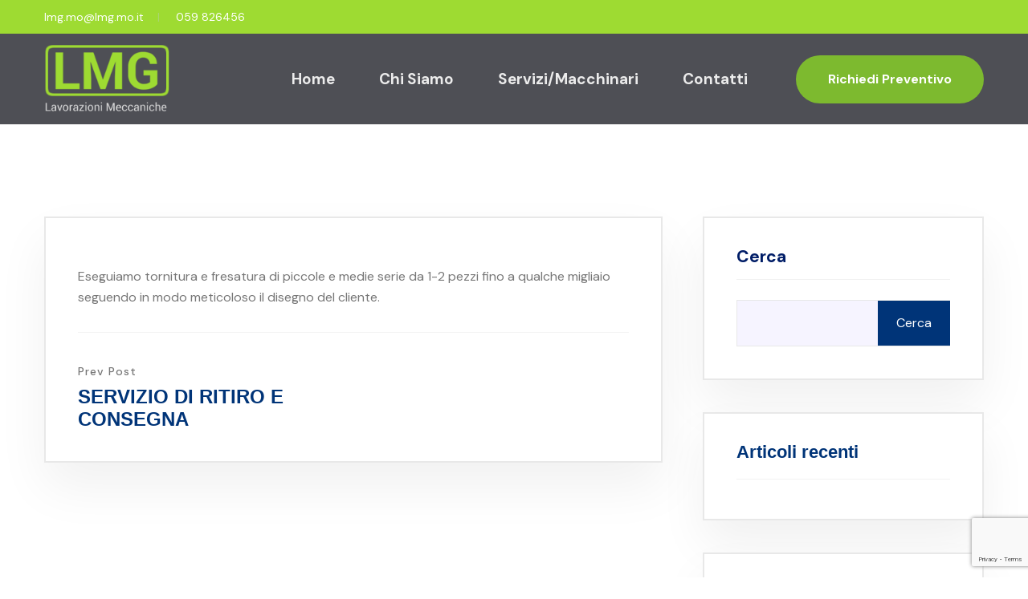

--- FILE ---
content_type: text/html; charset=UTF-8
request_url: https://lmg.mo.it/timeline/founded-company-6/
body_size: 23398
content:
<!DOCTYPE html>
<html lang="it-IT">
<head>
    <meta charset="UTF-8"/>
    <meta name="viewport" content="width=device-width, initial-scale=1">
    <meta name='robots' content='index, follow, max-image-preview:large, max-snippet:-1, max-video-preview:-1' />

	<!-- This site is optimized with the Yoast SEO plugin v26.8 - https://yoast.com/product/yoast-seo-wordpress/ -->
	<title>PROGETTAZIONE E REALIZZAZIONE DEL PRODOTTO - LMG</title>
	<link rel="canonical" href="https://lmg.mo.it/timeline/founded-company-6/" />
	<meta property="og:locale" content="it_IT" />
	<meta property="og:type" content="article" />
	<meta property="og:title" content="PROGETTAZIONE E REALIZZAZIONE DEL PRODOTTO - LMG" />
	<meta property="og:description" content="Eseguiamo tornitura e fresatura di piccole e medie serie da 1-2 pezzi fino a qualche migliaio seguendo in modo meticoloso il disegno del cliente." />
	<meta property="og:url" content="https://lmg.mo.it/timeline/founded-company-6/" />
	<meta property="og:site_name" content="LMG" />
	<meta property="article:modified_time" content="2022-09-16T16:19:38+00:00" />
	<meta name="twitter:card" content="summary_large_image" />
	<script type="application/ld+json" class="yoast-schema-graph">{"@context":"https://schema.org","@graph":[{"@type":"WebPage","@id":"https://lmg.mo.it/timeline/founded-company-6/","url":"https://lmg.mo.it/timeline/founded-company-6/","name":"PROGETTAZIONE E REALIZZAZIONE DEL PRODOTTO - LMG","isPartOf":{"@id":"https://lmg.mo.it/#website"},"datePublished":"2021-08-30T09:47:45+00:00","dateModified":"2022-09-16T16:19:38+00:00","breadcrumb":{"@id":"https://lmg.mo.it/timeline/founded-company-6/#breadcrumb"},"inLanguage":"it-IT","potentialAction":[{"@type":"ReadAction","target":["https://lmg.mo.it/timeline/founded-company-6/"]}]},{"@type":"BreadcrumbList","@id":"https://lmg.mo.it/timeline/founded-company-6/#breadcrumb","itemListElement":[{"@type":"ListItem","position":1,"name":"Home","item":"https://lmg.mo.it/"},{"@type":"ListItem","position":2,"name":"Timelines","item":"https://lmg.mo.it/timeline/"},{"@type":"ListItem","position":3,"name":"PROGETTAZIONE E REALIZZAZIONE DEL PRODOTTO"}]},{"@type":"WebSite","@id":"https://lmg.mo.it/#website","url":"https://lmg.mo.it/","name":"LMG","description":"Lavorazione Meccaniche","publisher":{"@id":"https://lmg.mo.it/#organization"},"potentialAction":[{"@type":"SearchAction","target":{"@type":"EntryPoint","urlTemplate":"https://lmg.mo.it/?s={search_term_string}"},"query-input":{"@type":"PropertyValueSpecification","valueRequired":true,"valueName":"search_term_string"}}],"inLanguage":"it-IT"},{"@type":"Organization","@id":"https://lmg.mo.it/#organization","name":"LMG","url":"https://lmg.mo.it/","logo":{"@type":"ImageObject","inLanguage":"it-IT","@id":"https://lmg.mo.it/#/schema/logo/image/","url":"https://lmg.mo.it/wp-content/uploads/2022/09/logo-verde.webp","contentUrl":"https://lmg.mo.it/wp-content/uploads/2022/09/logo-verde.webp","width":199,"height":114,"caption":"LMG"},"image":{"@id":"https://lmg.mo.it/#/schema/logo/image/"}}]}</script>
	<!-- / Yoast SEO plugin. -->


<link rel='dns-prefetch' href='//www.googletagmanager.com' />
<link rel='dns-prefetch' href='//fonts.googleapis.com' />
<link rel="alternate" type="application/rss+xml" title="LMG &raquo; Feed" href="https://lmg.mo.it/feed/" />
<link rel="alternate" type="application/rss+xml" title="LMG &raquo; Feed dei commenti" href="https://lmg.mo.it/comments/feed/" />
<link rel="alternate" title="oEmbed (JSON)" type="application/json+oembed" href="https://lmg.mo.it/wp-json/oembed/1.0/embed?url=https%3A%2F%2Flmg.mo.it%2Ftimeline%2Ffounded-company-6%2F" />
<link rel="alternate" title="oEmbed (XML)" type="text/xml+oembed" href="https://lmg.mo.it/wp-json/oembed/1.0/embed?url=https%3A%2F%2Flmg.mo.it%2Ftimeline%2Ffounded-company-6%2F&#038;format=xml" />
<style id='wp-img-auto-sizes-contain-inline-css' >
img:is([sizes=auto i],[sizes^="auto," i]){contain-intrinsic-size:3000px 1500px}
/*# sourceURL=wp-img-auto-sizes-contain-inline-css */
</style>
<style id='wp-emoji-styles-inline-css' >

	img.wp-smiley, img.emoji {
		display: inline !important;
		border: none !important;
		box-shadow: none !important;
		height: 1em !important;
		width: 1em !important;
		margin: 0 0.07em !important;
		vertical-align: -0.1em !important;
		background: none !important;
		padding: 0 !important;
	}
/*# sourceURL=wp-emoji-styles-inline-css */
</style>
<link rel='stylesheet' id='wp-block-library-css' href='https://lmg.mo.it/wp-includes/css/dist/block-library/style.min.css?ver=6.9'  media='all' />
<style id='classic-theme-styles-inline-css' >
/*! This file is auto-generated */
.wp-block-button__link{color:#fff;background-color:#32373c;border-radius:9999px;box-shadow:none;text-decoration:none;padding:calc(.667em + 2px) calc(1.333em + 2px);font-size:1.125em}.wp-block-file__button{background:#32373c;color:#fff;text-decoration:none}
/*# sourceURL=/wp-includes/css/classic-themes.min.css */
</style>
<style id='global-styles-inline-css' >
:root{--wp--preset--aspect-ratio--square: 1;--wp--preset--aspect-ratio--4-3: 4/3;--wp--preset--aspect-ratio--3-4: 3/4;--wp--preset--aspect-ratio--3-2: 3/2;--wp--preset--aspect-ratio--2-3: 2/3;--wp--preset--aspect-ratio--16-9: 16/9;--wp--preset--aspect-ratio--9-16: 9/16;--wp--preset--color--black: #000000;--wp--preset--color--cyan-bluish-gray: #abb8c3;--wp--preset--color--white: #ffffff;--wp--preset--color--pale-pink: #f78da7;--wp--preset--color--vivid-red: #cf2e2e;--wp--preset--color--luminous-vivid-orange: #ff6900;--wp--preset--color--luminous-vivid-amber: #fcb900;--wp--preset--color--light-green-cyan: #7bdcb5;--wp--preset--color--vivid-green-cyan: #00d084;--wp--preset--color--pale-cyan-blue: #8ed1fc;--wp--preset--color--vivid-cyan-blue: #0693e3;--wp--preset--color--vivid-purple: #9b51e0;--wp--preset--gradient--vivid-cyan-blue-to-vivid-purple: linear-gradient(135deg,rgb(6,147,227) 0%,rgb(155,81,224) 100%);--wp--preset--gradient--light-green-cyan-to-vivid-green-cyan: linear-gradient(135deg,rgb(122,220,180) 0%,rgb(0,208,130) 100%);--wp--preset--gradient--luminous-vivid-amber-to-luminous-vivid-orange: linear-gradient(135deg,rgb(252,185,0) 0%,rgb(255,105,0) 100%);--wp--preset--gradient--luminous-vivid-orange-to-vivid-red: linear-gradient(135deg,rgb(255,105,0) 0%,rgb(207,46,46) 100%);--wp--preset--gradient--very-light-gray-to-cyan-bluish-gray: linear-gradient(135deg,rgb(238,238,238) 0%,rgb(169,184,195) 100%);--wp--preset--gradient--cool-to-warm-spectrum: linear-gradient(135deg,rgb(74,234,220) 0%,rgb(151,120,209) 20%,rgb(207,42,186) 40%,rgb(238,44,130) 60%,rgb(251,105,98) 80%,rgb(254,248,76) 100%);--wp--preset--gradient--blush-light-purple: linear-gradient(135deg,rgb(255,206,236) 0%,rgb(152,150,240) 100%);--wp--preset--gradient--blush-bordeaux: linear-gradient(135deg,rgb(254,205,165) 0%,rgb(254,45,45) 50%,rgb(107,0,62) 100%);--wp--preset--gradient--luminous-dusk: linear-gradient(135deg,rgb(255,203,112) 0%,rgb(199,81,192) 50%,rgb(65,88,208) 100%);--wp--preset--gradient--pale-ocean: linear-gradient(135deg,rgb(255,245,203) 0%,rgb(182,227,212) 50%,rgb(51,167,181) 100%);--wp--preset--gradient--electric-grass: linear-gradient(135deg,rgb(202,248,128) 0%,rgb(113,206,126) 100%);--wp--preset--gradient--midnight: linear-gradient(135deg,rgb(2,3,129) 0%,rgb(40,116,252) 100%);--wp--preset--font-size--small: 13px;--wp--preset--font-size--medium: 20px;--wp--preset--font-size--large: 36px;--wp--preset--font-size--x-large: 42px;--wp--preset--spacing--20: 0.44rem;--wp--preset--spacing--30: 0.67rem;--wp--preset--spacing--40: 1rem;--wp--preset--spacing--50: 1.5rem;--wp--preset--spacing--60: 2.25rem;--wp--preset--spacing--70: 3.38rem;--wp--preset--spacing--80: 5.06rem;--wp--preset--shadow--natural: 6px 6px 9px rgba(0, 0, 0, 0.2);--wp--preset--shadow--deep: 12px 12px 50px rgba(0, 0, 0, 0.4);--wp--preset--shadow--sharp: 6px 6px 0px rgba(0, 0, 0, 0.2);--wp--preset--shadow--outlined: 6px 6px 0px -3px rgb(255, 255, 255), 6px 6px rgb(0, 0, 0);--wp--preset--shadow--crisp: 6px 6px 0px rgb(0, 0, 0);}:where(.is-layout-flex){gap: 0.5em;}:where(.is-layout-grid){gap: 0.5em;}body .is-layout-flex{display: flex;}.is-layout-flex{flex-wrap: wrap;align-items: center;}.is-layout-flex > :is(*, div){margin: 0;}body .is-layout-grid{display: grid;}.is-layout-grid > :is(*, div){margin: 0;}:where(.wp-block-columns.is-layout-flex){gap: 2em;}:where(.wp-block-columns.is-layout-grid){gap: 2em;}:where(.wp-block-post-template.is-layout-flex){gap: 1.25em;}:where(.wp-block-post-template.is-layout-grid){gap: 1.25em;}.has-black-color{color: var(--wp--preset--color--black) !important;}.has-cyan-bluish-gray-color{color: var(--wp--preset--color--cyan-bluish-gray) !important;}.has-white-color{color: var(--wp--preset--color--white) !important;}.has-pale-pink-color{color: var(--wp--preset--color--pale-pink) !important;}.has-vivid-red-color{color: var(--wp--preset--color--vivid-red) !important;}.has-luminous-vivid-orange-color{color: var(--wp--preset--color--luminous-vivid-orange) !important;}.has-luminous-vivid-amber-color{color: var(--wp--preset--color--luminous-vivid-amber) !important;}.has-light-green-cyan-color{color: var(--wp--preset--color--light-green-cyan) !important;}.has-vivid-green-cyan-color{color: var(--wp--preset--color--vivid-green-cyan) !important;}.has-pale-cyan-blue-color{color: var(--wp--preset--color--pale-cyan-blue) !important;}.has-vivid-cyan-blue-color{color: var(--wp--preset--color--vivid-cyan-blue) !important;}.has-vivid-purple-color{color: var(--wp--preset--color--vivid-purple) !important;}.has-black-background-color{background-color: var(--wp--preset--color--black) !important;}.has-cyan-bluish-gray-background-color{background-color: var(--wp--preset--color--cyan-bluish-gray) !important;}.has-white-background-color{background-color: var(--wp--preset--color--white) !important;}.has-pale-pink-background-color{background-color: var(--wp--preset--color--pale-pink) !important;}.has-vivid-red-background-color{background-color: var(--wp--preset--color--vivid-red) !important;}.has-luminous-vivid-orange-background-color{background-color: var(--wp--preset--color--luminous-vivid-orange) !important;}.has-luminous-vivid-amber-background-color{background-color: var(--wp--preset--color--luminous-vivid-amber) !important;}.has-light-green-cyan-background-color{background-color: var(--wp--preset--color--light-green-cyan) !important;}.has-vivid-green-cyan-background-color{background-color: var(--wp--preset--color--vivid-green-cyan) !important;}.has-pale-cyan-blue-background-color{background-color: var(--wp--preset--color--pale-cyan-blue) !important;}.has-vivid-cyan-blue-background-color{background-color: var(--wp--preset--color--vivid-cyan-blue) !important;}.has-vivid-purple-background-color{background-color: var(--wp--preset--color--vivid-purple) !important;}.has-black-border-color{border-color: var(--wp--preset--color--black) !important;}.has-cyan-bluish-gray-border-color{border-color: var(--wp--preset--color--cyan-bluish-gray) !important;}.has-white-border-color{border-color: var(--wp--preset--color--white) !important;}.has-pale-pink-border-color{border-color: var(--wp--preset--color--pale-pink) !important;}.has-vivid-red-border-color{border-color: var(--wp--preset--color--vivid-red) !important;}.has-luminous-vivid-orange-border-color{border-color: var(--wp--preset--color--luminous-vivid-orange) !important;}.has-luminous-vivid-amber-border-color{border-color: var(--wp--preset--color--luminous-vivid-amber) !important;}.has-light-green-cyan-border-color{border-color: var(--wp--preset--color--light-green-cyan) !important;}.has-vivid-green-cyan-border-color{border-color: var(--wp--preset--color--vivid-green-cyan) !important;}.has-pale-cyan-blue-border-color{border-color: var(--wp--preset--color--pale-cyan-blue) !important;}.has-vivid-cyan-blue-border-color{border-color: var(--wp--preset--color--vivid-cyan-blue) !important;}.has-vivid-purple-border-color{border-color: var(--wp--preset--color--vivid-purple) !important;}.has-vivid-cyan-blue-to-vivid-purple-gradient-background{background: var(--wp--preset--gradient--vivid-cyan-blue-to-vivid-purple) !important;}.has-light-green-cyan-to-vivid-green-cyan-gradient-background{background: var(--wp--preset--gradient--light-green-cyan-to-vivid-green-cyan) !important;}.has-luminous-vivid-amber-to-luminous-vivid-orange-gradient-background{background: var(--wp--preset--gradient--luminous-vivid-amber-to-luminous-vivid-orange) !important;}.has-luminous-vivid-orange-to-vivid-red-gradient-background{background: var(--wp--preset--gradient--luminous-vivid-orange-to-vivid-red) !important;}.has-very-light-gray-to-cyan-bluish-gray-gradient-background{background: var(--wp--preset--gradient--very-light-gray-to-cyan-bluish-gray) !important;}.has-cool-to-warm-spectrum-gradient-background{background: var(--wp--preset--gradient--cool-to-warm-spectrum) !important;}.has-blush-light-purple-gradient-background{background: var(--wp--preset--gradient--blush-light-purple) !important;}.has-blush-bordeaux-gradient-background{background: var(--wp--preset--gradient--blush-bordeaux) !important;}.has-luminous-dusk-gradient-background{background: var(--wp--preset--gradient--luminous-dusk) !important;}.has-pale-ocean-gradient-background{background: var(--wp--preset--gradient--pale-ocean) !important;}.has-electric-grass-gradient-background{background: var(--wp--preset--gradient--electric-grass) !important;}.has-midnight-gradient-background{background: var(--wp--preset--gradient--midnight) !important;}.has-small-font-size{font-size: var(--wp--preset--font-size--small) !important;}.has-medium-font-size{font-size: var(--wp--preset--font-size--medium) !important;}.has-large-font-size{font-size: var(--wp--preset--font-size--large) !important;}.has-x-large-font-size{font-size: var(--wp--preset--font-size--x-large) !important;}
:where(.wp-block-post-template.is-layout-flex){gap: 1.25em;}:where(.wp-block-post-template.is-layout-grid){gap: 1.25em;}
:where(.wp-block-term-template.is-layout-flex){gap: 1.25em;}:where(.wp-block-term-template.is-layout-grid){gap: 1.25em;}
:where(.wp-block-columns.is-layout-flex){gap: 2em;}:where(.wp-block-columns.is-layout-grid){gap: 2em;}
:root :where(.wp-block-pullquote){font-size: 1.5em;line-height: 1.6;}
/*# sourceURL=global-styles-inline-css */
</style>
<link rel='stylesheet' id='contact-form-7-css' href='https://lmg.mo.it/wp-content/plugins/contact-form-7/includes/css/styles.css?ver=6.1.4'  media='all' />
<link rel='stylesheet' id='cmplz-general-css' href='https://lmg.mo.it/wp-content/plugins/complianz-gdpr-premium/assets/css/cookieblocker.min.css?ver=1761967468'  media='all' />
<link rel='stylesheet' id='insubux-body-fonts-css' href='//fonts.googleapis.com/css?family=DM+Sans%3Aital%2Cwght%400%2C400%3B0%2C500%3B0%2C700%3B1%2C400%3B1%2C500%3B1%2C700%26display%3Dswap&#038;ver=1.0.0'  media='screen' />
<link rel='stylesheet' id='bootstrap-css' href='https://lmg.mo.it/wp-content/themes/insubux/assets/css/bootstrap.min.css?ver=6.9'  media='all' />
<link rel='stylesheet' id='animate-css' href='https://lmg.mo.it/wp-content/themes/insubux/assets/css/animate.min.css?ver=6.9'  media='all' />
<link rel='stylesheet' id='aos-css' href='https://lmg.mo.it/wp-content/themes/insubux/assets/css/aos.css?ver=6.9'  media='all' />
<link rel='stylesheet' id='magnific-popup-css' href='https://lmg.mo.it/wp-content/themes/insubux/assets/css/magnific-popup.css?ver=6.9'  media='all' />
<link rel='stylesheet' id='fontawesome-all-css' href='https://lmg.mo.it/wp-content/themes/insubux/assets/css/fontawesome-all.min.css?ver=6.9'  media='all' />
<link rel='stylesheet' id='slick-css' href='https://lmg.mo.it/wp-content/themes/insubux/assets/css/slick.css?ver=6.9'  media='all' />
<link rel='stylesheet' id='dashicons-css' href='https://lmg.mo.it/wp-includes/css/dashicons.min.css?ver=6.9'  media='all' />
<link rel='stylesheet' id='insubux-gutenberg-custom-css' href='https://lmg.mo.it/wp-content/themes/insubux/assets/css//gutenberg/gutenberg-custom.css?ver=6.9'  media='all' />
<link rel='stylesheet' id='insubux-main-css' href='https://lmg.mo.it/wp-content/themes/insubux/assets/css/insubux-main.css?ver=6.9'  media='all' />
<link rel='stylesheet' id='insubux-responsive-css' href='https://lmg.mo.it/wp-content/themes/insubux/assets/css/insubux-responsive.css?ver=6.9'  media='all' />
<link rel='stylesheet' id='insubux-style-css' href='https://lmg.mo.it/wp-content/themes/insubux/style.css?ver=6.9'  media='all' />
<link rel='stylesheet' id='flaticon-css' href='https://lmg.mo.it/wp-content/plugins/insubux-master/assets/css/flaticon.css?ver=6.9'  media='all' />
<link rel='stylesheet' id='insubux-frontend-css' href='https://lmg.mo.it/wp-content/plugins/insubux-master/assets/css/insubux-frontend.css?ver=6.9'  media='all' />
<script type="text/javascript" src="https://lmg.mo.it/wp-includes/js/jquery/jquery.min.js?ver=3.7.1" id="jquery-core-js"></script>
<script type="text/javascript" src="https://lmg.mo.it/wp-includes/js/jquery/jquery-migrate.min.js?ver=3.4.1" id="jquery-migrate-js"></script>
<script type="text/javascript" id="file_uploads_nfpluginsettings-js-extra">
/* <![CDATA[ */
var params = {"clearLogRestUrl":"https://lmg.mo.it/wp-json/nf-file-uploads/debug-log/delete-all","clearLogButtonId":"file_uploads_clear_debug_logger","downloadLogRestUrl":"https://lmg.mo.it/wp-json/nf-file-uploads/debug-log/get-all","downloadLogButtonId":"file_uploads_download_debug_logger"};
//# sourceURL=file_uploads_nfpluginsettings-js-extra
/* ]]> */
</script>
<script type="text/javascript" src="https://lmg.mo.it/wp-content/plugins/ninja-forms-uploads/assets/js/nfpluginsettings.js?ver=3.3.23" id="file_uploads_nfpluginsettings-js"></script>

<!-- Snippet del tag Google (gtag.js) aggiunto da Site Kit -->
<!-- Snippet Google Analytics aggiunto da Site Kit -->
<script type="text/javascript" src="https://www.googletagmanager.com/gtag/js?id=GT-KVFTVVK" id="google_gtagjs-js" async></script>
<script type="text/javascript" id="google_gtagjs-js-after">
/* <![CDATA[ */
window.dataLayer = window.dataLayer || [];function gtag(){dataLayer.push(arguments);}
gtag("set","linker",{"domains":["lmg.mo.it"]});
gtag("js", new Date());
gtag("set", "developer_id.dZTNiMT", true);
gtag("config", "GT-KVFTVVK");
//# sourceURL=google_gtagjs-js-after
/* ]]> */
</script>
<link rel="https://api.w.org/" href="https://lmg.mo.it/wp-json/" /><link rel="EditURI" type="application/rsd+xml" title="RSD" href="https://lmg.mo.it/xmlrpc.php?rsd" />
<meta name="generator" content="WordPress 6.9" />
<link rel='shortlink' href='https://lmg.mo.it/?p=996' />
<meta name="generator" content="Site Kit by Google 1.170.0" />			<style>.cmplz-hidden {
					display: none !important;
				}</style><style>
      body {
        font-family: DM Sans, sans-serif;
      }
      body{
        font-size: 16px;
        line-height: 26px;
      }
      h1, h2, h3, h4, h5, h6 {
        font-family: Rajdhani, sans-serif;
      }
      .default-header .logo img {
        max-width: 156px;
      }
      .header-style-two .logo img {
        max-width: 156px;
      }
      .header-style-three .logo img {
        max-width: 156px;
      }
    </style><style>
				/* = Menu 1 Color = */
			    .default-header .transparent-header .menu-area {
			        background: #ffffff;
			    }
				.default-header .transparent-header .menu-area .main-menu ul li a {
					color: #999999;
				}
				.default-header .transparent-header .menu-area .main-menu ul li > .submenu li.current-menu-item>a,
				.default-header .transparent-header .menu-area .main-menu ul li.current-menu-ancestor>a,
				.default-header .transparent-header .menu-area .main-menu ul li.current-menu-item>a,
				.default-header .transparent-header .menu-area .main-menu ul li:hover > a, 
				.default-header .transparent-header .menu-area .main-menu ul li.active>a,
				.default-header .transparent-header .menu-area .main-menu ul li:hover>a {
					color: #9edb32;
				}

				/* = Sub Menu 1 Color = */
				.default-header .transparent-header .menu-area .main-menu ul li > .submenu {
					background-color: #ffffff;
					border-color: #f5f5f5;
				}
				.default-header .transparent-header .menu-area .main-menu ul li > .submenu li a {
					color: #5d5d5dc;
				}
				.default-header .transparent-header .menu-area .main-menu ul li .submenu > li:hover > a {
					color: #fa8b16;
				}
				
				/* = Sticky Menu 1 Color = */

				.default-header .transparent-header.sticky-menu .menu-area,
				.default-header .transparent-header.sticky-menu {
					background: #ffffff;
				}
				.default-header .transparent-header.sticky-menu .menu-area .main-menu ul li a {
					color: #999999;
				}
				.default-header .transparent-header.sticky-menu .menu-area .main-menu ul li > .submenu li.current-menu-item>a,
				.default-header .transparent-header.sticky-menu .menu-area .main-menu ul li.current-menu-ancestor>a,
				.default-header .transparent-header.sticky-menu .menu-area .main-menu ul li.current-menu-item>a,
				.default-header .transparent-header.sticky-menu .menu-area .main-menu ul li:hover > a, 
				.default-header .transparent-header.sticky-menu .menu-area .main-menu ul li.active>a,
				.default-header .transparent-header.sticky-menu .menu-area .main-menu ul li:hover>a {
					color: #fa8b16;
				}

				/* = Sticky Sub Menu 1 Color = */
				.default-header .transparent-header.sticky-menu .menu-area .main-menu ul li > .submenu {
					background-color: #ffffff;
					border-color: #f5f5f5;
				}
				.default-header .transparent-header.sticky-menu .menu-area .main-menu ul li > .submenu li a {
					color: #5d5d5d;
				}
				.default-header .transparent-header.sticky-menu .menu-area .main-menu ul li .submenu > li:hover > a {
					color: #fa8b16;
				}
				.default-header .transparent-header .menu-area .mobile-nav-toggler {
					color:#9edb32;
				}
				.default-header .transparent-header .menu-area.sticky-header .mobile-nav-toggler {
					color:#9edb32;
				}
		    </style><style>
				/* = Menu 2 Color = */
			    .header-style-two .main-header.menu-area{
			    	background: #4e4f55;
			    }
				.header-style-two .main-header.menu-area .main-menu ul li > a {
					color:#ececec;
				}
				.header-style-two .main-header.menu-area .main-menu ul li > a:hover {
					color:#b2db29;
				}

				/* = Sub Menu 2 Color = */
				.header-style-two .main-header.menu-area .main-menu ul li > .submenu {
					background-color:#ffffff;
				}
				.header-style-two .main-header.menu-area .main-menu ul li > .submenu li a {
					color: #4e4f55;
				}
				.header-style-two .main-header.menu-area .main-menu ul li .submenu > li:hover > a {
					color: #b2db29;
				}
				.header-style-two .main-header.menu-area .main-menu ul li > .submenu li {
					border-color: #eceef0;
				}

				/* = Sticky Sub Menu 2 Color = */
				.header-style-two .main-header.menu-area.sticky-menu .main-menu ul li > .submenu {
					background-color: #ffffff;
					border-color: #eceef0;
				}
				.header-style-two .main-header.menu-area.sticky-menu .main-menu ul li > .submenu li a {
					color: #001d67;
				}
				.header-style-two .main-header.menu-area.sticky-menu .main-menu ul li > .submenu > li:hover > a {
					color: #7dba2f;
				}
				
				/* = Sticky Menu 2 Color = */
				.header-style-two .main-header.menu-area.sticky-menu {
					background-color: #4e4f55;
				}

		  		.header-style-two .main-header.sticky-menu .main-menu ul li.menu-item-has-children > a::before{
					color: #ececec;
				}

			    .header-style-two .main-header.menu-area.sticky-menu .main-menu ul li a{
			    	color: #ececec;
			    }

				.header-style-two .main-header.menu-area.sticky-menu .main-menu ul li > .submenu li.current-menu-item>a,
				.header-style-two .main-header.menu-area.sticky-menu .main-menu ul li.current-menu-ancestor>a,
				.header-style-two .main-header.menu-area.sticky-menu .main-menu ul li.current-menu-item>a,
				.header-style-two .main-header.menu-area.sticky-menu .main-menu ul li.current-menu-item>a,
				.header-style-two .main-header.menu-area.sticky-menu .main-menu ul li.active>a,
				.header-style-two .main-header.menu-area.sticky-menu .main-menu ul li:hover>a,
				.header-style-two .main-header.menu-area.sticky-menu .main-menu ul li:hover > a{
				    color: #7dba2f;
				}
				header.header-style-two .main-header.sticky-menu .main-menu ul li.current-menu-ancestor>a:before{
					color: #7dba2f;
				}

				.header-style-two .main-header.menu-area .off-canvas-menu i{
					color: #ececec;
				}
				.header-style-two .main-header.menu-area .icon i{
					color: #ececec;
				}
				.header-style-two .main-header.menu-area.sticky-menu .off-canvas-menu i{
					color: #aaafc7;
				}
				.header-style-two .main-header.menu-area .mobile-nav-toggler {
					color:#ffffff;
				}
				.header-style-two .main-header.menu-area.sticky-menu .mobile-nav-toggler {
					color:#ffffff;
				}
				.header-style-two .main-header.menu-area .header-action ul li a.rounded-btn{
					background-color:#7dba2f;
					color:#ffffff;
				}
				.header-style-two .main-header.menu-area .header-action ul li a.rounded-btn:hover{
					background-color:#565d7a;
					color:#ffffff;
				}
				.header-style-two .main-header.menu-area.sticky-menu .header-action ul li a.rounded-btn{
					background-color:#7dba2f;
					color:#ffffff;
				}
		    </style><style>

				/* = Menu 3 Color = */
				header.header-style-two.header-style-three .main-header{
		        background: -webkit-linear-gradient( 0deg, rgb(255,0,132) 0%, rgb(55,79,192) 100%);
		      }

				header.header-style-two.header-style-three .main-header .main-menu ul li > a{
				   	color: #ffffff;
				}
			    header.header-style-two.header-style-three .main-header .main-menu ul li.current-menu-ancestor>a,
				header.header-style-two.header-style-three .main-header .main-menu ul li.current-menu-item>a,
				header.header-style-two.header-style-three .main-header .main-menu ul li.current-menu-item>a,
				header.header-style-two.header-style-three .main-header .main-menu ul li.active>a,
				header.header-style-two.header-style-three .main-header .main-menu ul li:hover>a,
			    header.header-style-two.header-style-three .main-header .main-menu ul li:hover > a{
			        color: #ffffff;
			    }

		      	/* = Sub Menu 3 Color = */
				header.header-style-two.header-style-three .main-header .main-menu ul li > .submenu {
					background-color:#ffffff;
					border-color: #f5f5f5;
				}
				header.header-style-two.header-style-three .main-header .main-menu ul li > .submenu li a {
					color: #5d5d5d;
				}
				header.header-style-two.header-style-three .main-header.menu-area .main-menu ul li > .submenu li:hover a{
					color: #2c3459;
				}

		     	 /* = Sticky Sub Menu 3 Color = */
				header.header-style-two.header-style-three .main-header.sticky-menu{
				   	background: -webkit-linear-gradient( 0deg, rgb(255,0,132) 0%, rgb(55,79,192) 100%);
				}

				header.header-style-two.header-style-three .main-header.sticky-menu .main-menu ul li > a{
				   	color: #ffffff;
				}

				header.header-style-two.header-style-three .main-header.sticky-menu .main-menu ul li.menu-item-has-children > a::before{
					color: #ffffff;
				}

				header.header-style-two.header-style-three .main-header.sticky-menu .main-menu ul li > .submenu li.current-menu-item>a,
				header.header-style-two.header-style-three .main-header.sticky-menu .main-menu ul li.current-menu-ancestor>a,
				header.header-style-two.header-style-three .main-header.sticky-menu .main-menu ul li.current-menu-item>a,
				header.header-style-two.header-style-three .main-header.sticky-menu .main-menu ul li.current-menu-item>a,
				header.header-style-two.header-style-three .main-header.sticky-menu .main-menu ul li.active>a,
				header.header-style-two.header-style-three .main-header.sticky-menu .main-menu ul li:hover>a,
				header.header-style-two.header-style-three .main-header.sticky-menu .main-menu ul li:hover>a:before,
				header.header-style-two.header-style-three .main-header.sticky-menu .main-menu ul li:hover > a{
				    color: #ffffff;
				}
				
				header.header-style-two.header-style-three .main-header.sticky-menu .main-menu ul li.current-menu-ancestor>a:before{
					color: #ffffff;
				}

				header.header-style-two.header-style-three .main-header.sticky-menu .main-menu ul li > .submenu {
					background-color: #ffffff;
					border-color: #f5f5f5;
				}
				
				header.header-style-two.header-style-three .main-header.sticky-menu .main-menu ul li > .submenu li a {
					color: #5d5d5d;
				}
				header.header-style-two.header-style-three .main-header.sticky-menu .main-menu ul li > .submenu li a:before,
				header.header-style-two.header-style-three .main-header.sticky-menu .main-menu ul li .submenu > li:hover > a {
					color: #2c3459;
				}

				header.header-style-two.header-style-three .main-header.sticky-menu .main-menu ul.submenu > li.current-menu-ancestor>a,
				header.header-style-two.header-style-three .main-header.sticky-menu .main-menu ul.submenu > li.current-menu-item>a,
				header.header-style-two.header-style-three .main-header.sticky-menu .main-menu ul.submenu > li.current-menu-item>a,
				header.header-style-two.header-style-three .main-header.sticky-menu .main-menu ul.submenu > li.active>a{
					color: #2c3459 !important;
				}

				header.header-style-two.header-style-three .main-header.sticky-menu .main-menu ul.submenu > li a:before{
					background: #2c3459 !important;
				}

				header.header-style-two.header-style-three .main-header .mobile-nav-toggler {
					color:#ffffff;
				}
				header.header-style-two.header-style-three .main-header.sticky-menu .mobile-nav-toggler {
					color:#ffffff;
				}

				header.header-style-two.header-style-three .main-header.menu-area .icon i{
					color: #ffffff;
				}
				header.header-style-two.header-style-three .main-header.menu-area .off-canvas-menu i{
					color: #ffffff;
				}
				header.header-style-two.header-style-three .main-header.menu-area.sticky-menu .off-canvas-menu i{
					color: #ffffff;
				}
				header.header-style-two.header-style-three .main-header.menu-area.sticky-menu .off-canvas-menu:hover i{
					color: #ffffff;
				}
				
				/* = Menu 3 Button = */
				header.header-style-two.header-style-three .main-header.menu-area .header-action ul li a.rounded-btn{
					background-color: #ffffff;
					color: #0a174c;
				}
				header.header-style-two.header-style-three .main-header.menu-area .header-action ul li a.rounded-btn:hover {
					background-color: #2c3459;
					color: #ffffff;
					border-color: #2c3459;
				}
				header.header-style-two.header-style-three .main-header.sticky-menu .header-action ul li a.rounded-btn{
					background-color: #ffffff;
					color: #0a174c;
				}
		    </style><style>
		    .default-header .header-top-wrap {
		    	background-color: #9edb32;
		    }
		    .default-header .header-top-contact ul li a {
		    	color: #ffffff;
		    }
		    .default-header .header-top-contact ul li a:hover {
		    	color: #ffffff;
		    }
		    .default-header .header-top-right ul li.header-lang a.language-name{
		    	color: #fff;
		    }
		    .default-header .header-top-right ul li.header-lang .lang-sub-menu{
		    	background-color: #fff;
		    }
		    .default-header .header-top-right ul li.header-lang .lang-sub-menu li a{
		    	color: #9edb32;
		    }
		    </style><style>
				/* = Header 2 Top Color = */
				.header-style-two .header-top-area {
					background: #9edb32;
					padding: 0px 0px;
				}
				.header-style-two .header-top-area .header-top-right ul li a,
				.header-style-two .header-top-area .header-top-contact ul li a {
					color: #ffffff;
				}
				.header-style-two .header-top-area .header-top-contact ul li a:hover{
					color: #ffffff;
				}

			    .header-style-two .header-top-right ul li.header-lang a.language-name{
			    	color: #fff;
			    }
			    .header-style-two .header-top-right ul li.header-lang .lang-sub-menu{
			    	background-color: #fff;
			    }
			    .header-style-two .header-top-right ul li.header-lang .lang-sub-menu li a{
			    	color: #fa8b16;
			    }
		    </style><style>
				/* = Header 3 Top Color = */
				header.header-style-two.header-style-three .header-top-area {
					background: #2C3459;
					padding: 0px 0px;
				}
				header.header-style-two.header-style-three .header-top-area .header-top-right ul li a,
				header.header-style-two.header-style-three .header-top-area .header-top-contact ul li a{
					color: #ffffff;
				}
				header.header-style-two.header-style-three .header-top-area .header-top-contact ul li a:hover{
					color: #ffffff;
				}
			    header.header-style-two.header-style-three .header-top-right ul li.header-lang a.language-name{
			    	color: #fff;
			    }
			    header.header-style-two.header-style-three .header-top-right ul li.header-lang .lang-sub-menu{
			    	background-color: #fff;
			    }
			    header.header-style-two.header-style-three .header-top-right ul li.header-lang .lang-sub-menu li a{
			    	color: #0a174c;
			    }
		    </style><style>
				/* = Scrollup Color = */
				.services-sidebar .service-widget {
			        background-color: #0a174c;
			    }
				.services-sidebar .insubux_extra_widget .extra-widget-title h4 {
			        color: #ffffff;
			    }
				.services-sidebar .portfolio-widget-cat ul li > a {
			        color: #a2aacd;
			    }
				.services-sidebar .portfolio-widget-cat ul li > a:hover {
			        color: #ffffff;
			    }
				.services-sidebar .portfolio-widget-cat ul li > a:hover span {
			        color: #d53863;
			    }
				.services-sidebar .insubux_download_widget.service-widget {
			        background-color: #0a174c;
			    }
				.services-sidebar .insubux_download_widget.service-widget .extra-widget-title h4 {
			        color: #ffffff;
			    }
				.services-sidebar .insubux_download_widget.service-widget .extra-widget-title span {
			        color: #a2aacd;
			    }
		    </style><style>
				.breadcrumb-area {
			        padding-top: 120px;
			        padding-bottom: 120px;
			    }
			    section.breadcrumb-area.breadcrumb-bg::before{
					background: #ffffff;
					opacity: 0.9;
			    }

				/* = Breadcrumb Color = */
				.breadcrumb-area.breadcrumb_height .breadcrumb-item + .breadcrumb-item::before,
				.breadcrumb-area.breadcrumb_height .breadcrumb-wrap h2,
				.breadcrumb-area.breadcrumb_height .breadcrumb-content .title,
				.breadcrumb-area.breadcrumb_height .breadcrumb li a, 
				.breadcrumb-area.breadcrumb_height .breadcrumb li,
				.breadcrumb-item + .breadcrumb-item::before {
					color: #003478;
					text-transform: capitalize;
				}
				.breadcrumb li a:hover {
					color: #003478 !important;
				}
				.breadcrumb-content .title {
					font-size: 45px;
				}
				@media (max-width: 767px) {
					.breadcrumb-content .title {
						font-size: 42px;
					}
					.breadcrumb-area {
				        padding-top: 120px;
				        padding-bottom: 120px;
				    }
				}
		    </style><style>
				/* = Theme Base Color = */
				.bpost-meta a:hover,
				.bpost-meta ul li i,
				p.logged-in-as a,
				.b-readmore a,
				.b-details-content .the-content a,
				blockquote a, code,
				.rc-post-content h5 a:hover,
				.team-overlay-content h4 a:hover,
				.history-list-content span,
				.user-widget-social a,
				p.logged-in-as a {
					color: #9edb32;
				}
				sup.meta-featured-post,
				.widget_search .ws-input button,
				.bpost-content .b-tag a,
				.comment-form button,
				span.designation:before,
				.history-list-content span::before,
				.single-history-wrap::after,
				.wp-block-button .wp-block-button__link:not(.has-background),
				.d-post-tag ul li a:hover {
					background-color: #9edb32;
				}
				.comment-text .avatar-name span,
				.single-comment a,
				.team-details-content span,
				.team-details-content .info-list ul li i.fa,
				dd a,
				footer.entry-footer span.screen-reader-text, footer.entry-footer a.post-edit-link, .page .bdetails-content ol li a,
				.bpost-navigation .prev-link a:hover h4, .bpost-navigation .next-link a:hover h4 {
					color: #9edb32;
				}

				.bpost-content h2.post-title {
					color: #001d67;
				}
				.team-active .slick-arrow:hover,
				.pagination li.page-item.active a.page-link,
				.comment-text .avatar-name .comment-reply-link:hover {
					background-color: #9edb32;
					border-color: #9edb32;
				}
				.pagination li.page-item:hover a.page-link{
					background-color: #9edb32;
					border-color: #9edb32;
				}
				
				.blog-sidebar.sidebar-default .widget .widget-title h4 {
					color: #001d67;
				}
				
				.blog-sidebar.sidebar-default .widget ul li a {
					color: #001d67;
				}
				.blog-sidebar.sidebar-default .sidebar-social a:hover,
				.blog-sidebar.sidebar-default .widget_tag_cloud a:hover {
					background-color: #9edb32;
				}

				section.related.products {
				    display: none;
				}
				.woocommerce span.onsale, .woocommerce ul.products li.product .onsale {
					background: #d53863;
				}
				.woocommerce #respond input#submit.alt, .woocommerce a.button.alt, .woocommerce button.button.alt, .woocommerce input.button.alt,
				.woocommerce #respond input#submit, .woocommerce a.button, .woocommerce button.button, .woocommerce input.button {
					background: #d53863;
					color: #ffffff;
				}
				.woocommerce #respond input#submit:hover, .woocommerce a.button:hover, .woocommerce button.button:hover, .woocommerce input.button:hover{
					background: #d53863 !important;
					color: #ffffff !important;
				}
				.woocommerce-info, .woocommerce-message {
					border-color: #d53863;
				}
				.woocommerce .cart_item td a,
				.woocommerce .cart_item a.remove{
					color: #d53863 !important;
				}
				a.about_paypal, p.lost_password a, span.posted_in a, .woocommerce-privacy-policy-text a, .woocommerce-info a, .woocommerce-message a, .woocommerce-info::before, .woocommerce-message::before,
				.woocommerce-tabs.wc-tabs-wrapper .comment-form-rating p.stars span a {
					color: #d53863;
				}
				.woocommerce div.product .woocommerce-tabs ul.tabs li.active {
					border-color: #d53863;
				}
				.woocommerce nav.woocommerce-pagination ul li a, 
				.woocommerce nav.woocommerce-pagination ul li span {
					background: #ffffff;
					color: #001d67 !important;
				}
				.woocommerce nav.woocommerce-pagination ul li a:focus, .woocommerce nav.woocommerce-pagination ul li a:hover, .woocommerce nav.woocommerce-pagination ul li span.current {
					background: #d53863;
					color: #ffffff !important;
				}
				.woocommerce nav.woocommerce-pagination ul li span.current {
					background: #d53863;
					color: #ffffff !important;
				}

				.team-details-content .title{
				    font-size: 60px;
				    letter-spacing: 0;
				    line-height: 60px;
				    margin-bottom: 15px;
				    color:#ffffff;
				}

				.ws-input input:focus {
					outline-color: #9edb32;
				}

				.ws-input input:focus {
					border-color: #9edb32;
				}
				.widget_recent_entries ul li a:hover,
				.bpost-meta ul li a:hover,
				.widget_recent_comments ul li:hover::before, 
				.widget_recent_entries ul li:hover::before, 
				.widget_categories ul li:hover::before, 
				.widget_nav_menu ul li:hover::before, 
				.widget_archive ul li:hover::before, 
				.widget_pages ul li:hover::before, 
				.widget_meta ul li:hover::before,
				.widget_categories ul li a:hover,
				.blog-sidebar .widget ul li a:hover,
				.widget_archive ul li a:hover,
				.bavatar-info p a:hover,
				.bpost-content h2 a:hover,
				.btn.transparent-btn:hover {
					color: #9edb32;
				}
		    </style><style>
				/* = Preloader Color = */
				#preloader {
		        	background-color: #ffffff;
		      	}
				.loader .loader-outter {
				    position: absolute;
				    border: 4px solid #003478;
				    border-left-color: transparent;
				    border-bottom: 0;
				    width: 100%;
				    height: 100%;
				    border-radius: 50%;
				    -webkit-animation: loader-outter 1s cubic-bezier(.42, .61, .58, .41) infinite;
				    animation: loader-outter 1s cubic-bezier(.42, .61, .58, .41) infinite;
				}
				.loader .loader-inner {
				    position: absolute;
				    border: 4px solid #003478;
				    border-radius: 50%;
				    width: 40px;
				    height: 40px;
				    left: calc(50% - 20px);
				    top: calc(50% - 20px);
				    border-right: 0;
				    border-top-color: transparent;
				    -webkit-animation: loader-inner 1s cubic-bezier(.42, .61, .58, .41) infinite;
				    animation: loader-inner 1s cubic-bezier(.42, .61, .58, .41) infinite;
				}
		    </style><style>
				/* = Preloader Color = */
				.scroll-top{
		        	background-color: #9edb32;
		        	color: #ffffff;
		      	}
		      	.scroll-top:hover {
		      		background-color: #a3a3a3;
		        	color: #ffffff;
		      	}
		    </style><style>
				/* = Footer Color = */
				.footer-area.footer-bg {
			        color: #ffffff;
			        background-color: #fa8b16;
			    }
				footer .widget_recent_comments ul li span a, 
				footer .widget_recent_comments ul li:before, 
				footer .widget_recent_entries ul li:before, 
				footer .widget_categories ul li:before, 
				footer .widget_nav_menu ul li:before, 
				footer .widget_archive ul li:before, 
				footer .widget_pages ul li:before, 
				footer .widget_meta ul li:before,
				footer .widget_recent_comments ul li a, 
				footer .widget_recent_entries ul li a, 
				footer .widget_categories ul li a, 
				footer .widget_nav_menu ul li a, 
				footer .widget_archive ul li a, 
				footer .widget_pages ul li a, 
				footer .widget_meta ul li a,
				footer .footer-widget .footer-text p {
					color: #ffffff;
				}

				footer .widget_recent_entries ul li a:hover,
				footer .widget_recent_comments ul li:hover::before, 
				footer .widget_recent_entries ul li:hover::before, 
				footer .widget_categories ul li:hover::before, 
				footer .widget_nav_menu ul li:hover::before, 
				footer .widget_archive ul li:hover::before, 
				footer .widget_pages ul li:hover::before, 
				footer .widget_meta ul li:hover::before,
				footer .widget_nav_menu ul li:hover> a{
					color: #ffffff;
				}

			   .footer-area.footer-bg .footer-widget .widget-title h4, 
			   .footer-area.footer-bg .footer-widget .footer-widget-title h4 {
					color: #ffffff;
					font-size: 24px;
					text-transform: capitalize;
			    }

			    .footer-area.footer-bg.footer-style-one .fw-post-content h4,
			    .footer-area.footer-bg.footer-style-one .widget_nav_menu ul li a,
			    .footer-area.footer-bg.footer-style-one .widget_nav_menu ul li:before{
			    	color:#fa8b16;
			    }

			    .copyright-area {
			    	background-color: #9edb32;
			    }
			    .copyright-text p{
			        color: #ffffff;
			    }
			    .copyright-link ul li a {
			        color: #3f3f3f;
			    }
			    .copyright-link ul li a:hover {
			        color: #ffffff;
			    }

			    /* = Footer Color = */

			    footer.footer-area .footer-widget .footer-wd-social ul li a,
			    footer.footer-area .footer-widget .sidebar-social a {
					color: #ffffff;
					background-color: #001a3b;
			    }
			    footer.footer-area .footer-widget .footer-wd-social ul li a:hover,
			    footer.footer-area .footer-widget .sidebar-social a:hover {
					color: #ffffff;
					background-color: #001a3b;
			    }

			    /* = Footer 2 Color = */
				.footer-area.footer-bg.footer-style-two {
			        color: #777777;
			        background-color: #F7F7F7;
			    }

			    .footer-area.footer-bg.footer-style-two .widget-title h4,
			    .footer-area.footer-bg.footer-style-two .footer-widget-title h4{
					color: #003478;
					font-size: 24px;
					text-transform: capitalize;
			    }


				.footer-area.footer-bg.footer-style-two .fw-post-content h4,
			    .footer-area.footer-bg.footer-style-two .widget_nav_menu ul li a,
			    .footer-area.footer-bg.footer-style-two .widget_nav_menu ul li:before,
			    .footer-area.footer-bg.footer-style-two .footer-text p{
			    	color:#777777;
			    }

			    .footer-area.footer-bg.footer-style-two .fw-post-content h4,
			    .footer-area.footer-bg.footer-style-two .widget_nav_menu ul li a,
			    .footer-area.footer-bg.footer-style-two .widget_nav_menu ul li:before{
			    	color:#777777;
			    }

			    .footer-area.footer-bg.footer-style-two .fw-post-content h4 a:hover,
			    .footer-area.footer-bg.footer-style-two .widget_nav_menu ul li a:hover,
			    .footer-area.footer-bg.footer-style-two .widget_nav_menu ul li:hover:before{
			    	color:#003478;
			    }

			    .footer-area.footer-bg.footer-style-two .footer-widget .footer-wd-social ul li a,
			    .footer-area.footer-bg.footer-style-two .footer-widget .sidebar-social a {
					color: #ffffff;
					background-color: #001a3b;
			    }
				.footer-area.footer-bg.footer-style-two .footer-widget .footer-wd-social ul li a:hover,
			    .footer-area.footer-bg.footer-style-two .footer-widget .sidebar-social a:hover {
					color: #ffffff;
					background-color: #001a3b;
			    }

			    .copyright-area.footer-two-copyright {
					background-color: #fbfbfb;
			    }

			    .copyright-area.footer-two-copyright .copyright-text p{
					color: #777777;
			    }

			    .copyright-area.footer-two-copyright .copyright-link ul li a {
			        color: #777777;
			    }
			    .copyright-area.footer-two-copyright .copyright-link ul li a:hover {
			        color: #2c3459;
			    }

		    </style>        <link rel="shortcut icon" type="image/png" href="https://lmg.mo.it/wp-content/uploads/2022/05/logo-favi.webp">
        <meta name="generator" content="Elementor 3.34.2; features: additional_custom_breakpoints; settings: css_print_method-external, google_font-enabled, font_display-auto">
			<style>
				.e-con.e-parent:nth-of-type(n+4):not(.e-lazyloaded):not(.e-no-lazyload),
				.e-con.e-parent:nth-of-type(n+4):not(.e-lazyloaded):not(.e-no-lazyload) * {
					background-image: none !important;
				}
				@media screen and (max-height: 1024px) {
					.e-con.e-parent:nth-of-type(n+3):not(.e-lazyloaded):not(.e-no-lazyload),
					.e-con.e-parent:nth-of-type(n+3):not(.e-lazyloaded):not(.e-no-lazyload) * {
						background-image: none !important;
					}
				}
				@media screen and (max-height: 640px) {
					.e-con.e-parent:nth-of-type(n+2):not(.e-lazyloaded):not(.e-no-lazyload),
					.e-con.e-parent:nth-of-type(n+2):not(.e-lazyloaded):not(.e-no-lazyload) * {
						background-image: none !important;
					}
				}
			</style>
					<style id="insubux-custom-header-styles" >
							a.default-logo,
				.site-description {
					position: relative;
					clip: rect(1px, 1px, 1px, 1px);
				}
					</style>
		<meta name="generator" content="Powered by Slider Revolution 6.5.19 - responsive, Mobile-Friendly Slider Plugin for WordPress with comfortable drag and drop interface." />
<script>function setREVStartSize(e){
			//window.requestAnimationFrame(function() {
				window.RSIW = window.RSIW===undefined ? window.innerWidth : window.RSIW;
				window.RSIH = window.RSIH===undefined ? window.innerHeight : window.RSIH;
				try {
					var pw = document.getElementById(e.c).parentNode.offsetWidth,
						newh;
					pw = pw===0 || isNaN(pw) ? window.RSIW : pw;
					e.tabw = e.tabw===undefined ? 0 : parseInt(e.tabw);
					e.thumbw = e.thumbw===undefined ? 0 : parseInt(e.thumbw);
					e.tabh = e.tabh===undefined ? 0 : parseInt(e.tabh);
					e.thumbh = e.thumbh===undefined ? 0 : parseInt(e.thumbh);
					e.tabhide = e.tabhide===undefined ? 0 : parseInt(e.tabhide);
					e.thumbhide = e.thumbhide===undefined ? 0 : parseInt(e.thumbhide);
					e.mh = e.mh===undefined || e.mh=="" || e.mh==="auto" ? 0 : parseInt(e.mh,0);
					if(e.layout==="fullscreen" || e.l==="fullscreen")
						newh = Math.max(e.mh,window.RSIH);
					else{
						e.gw = Array.isArray(e.gw) ? e.gw : [e.gw];
						for (var i in e.rl) if (e.gw[i]===undefined || e.gw[i]===0) e.gw[i] = e.gw[i-1];
						e.gh = e.el===undefined || e.el==="" || (Array.isArray(e.el) && e.el.length==0)? e.gh : e.el;
						e.gh = Array.isArray(e.gh) ? e.gh : [e.gh];
						for (var i in e.rl) if (e.gh[i]===undefined || e.gh[i]===0) e.gh[i] = e.gh[i-1];
											
						var nl = new Array(e.rl.length),
							ix = 0,
							sl;
						e.tabw = e.tabhide>=pw ? 0 : e.tabw;
						e.thumbw = e.thumbhide>=pw ? 0 : e.thumbw;
						e.tabh = e.tabhide>=pw ? 0 : e.tabh;
						e.thumbh = e.thumbhide>=pw ? 0 : e.thumbh;
						for (var i in e.rl) nl[i] = e.rl[i]<window.RSIW ? 0 : e.rl[i];
						sl = nl[0];
						for (var i in nl) if (sl>nl[i] && nl[i]>0) { sl = nl[i]; ix=i;}
						var m = pw>(e.gw[ix]+e.tabw+e.thumbw) ? 1 : (pw-(e.tabw+e.thumbw)) / (e.gw[ix]);
						newh =  (e.gh[ix] * m) + (e.tabh + e.thumbh);
					}
					var el = document.getElementById(e.c);
					if (el!==null && el) el.style.height = newh+"px";
					el = document.getElementById(e.c+"_wrapper");
					if (el!==null && el) {
						el.style.height = newh+"px";
						el.style.display = "block";
					}
				} catch(e){
					console.log("Failure at Presize of Slider:" + e)
				}
			//});
		  };</script>
		<style  id="wp-custom-css">
			.banner-content .title > span {
    text-decoration: wavy;
    display: flex;
	font-weight: 400;
	font-size: 20px;
	margin-top: 20px;
}

.services-item .content h4 {
	
  cursor: not-allowed;
	pointer-events: none;
}

a.services-link {
    pointer-events: none;
	display: none;
}

.navbar-wrap ul li a {
    font-size: 19px;
    padding: 30px 20px;
}

header.header-style-two .navbar-wrap ul li {
    margin-left: 25px;
}
.fun-fact-list h4 {
    color: #9edb32;
}

.banner-content .title::before {
	background: #9edb32;
}

.home1.banner-content .custom {
    background: #FA8B16;
    color: #fff;
    border: 2px solid #9edb32;
}

.section-title .title::before {
	background: #9edb32;
}

.cta-bg::before {
    background-image: -moz-linear-gradient( 0deg, rgb(0,52,120) 0%, rgba(0,52,120,0.50196) 100%);
    background-image: -webkit-linear-gradient( 0deg, rgb(158 219 50) 0%, rgb(247 147 42 / 51%) 100%);
}

.about-list ul li i {
	color: #fff;
}

.copyright-area {
    padding: 20px 0;
}

section.breadcrumb-area.breadcrumb-bg.image-overlay.breadcrumb_menu_height.hv1 {
	display: none;
}

.about-history-item .history-content {
    flex: 0 0 49%;
}

.banner-bg::before, .breadcrumb-bg::before {
    background: #000;
    opacity: .31;
}

.side-info {
    border-top: 0px solid #484747;
    padding-top:0px;
}
.logo-side img {
    margin-bottom: -10px;
	margin-top: -10px
}

.contact-list p {
    opacity: .86;
    padding-right: 0px;
    text-align: center;
}

.footer-bg {
    padding: 60px 0 40px;
	text-align: center;
}
/*
    content: "\f11c";
*/
.header-support::before {
    color: rgb(255 255 255 / 28%);
}

.header-support {
	background: #fa8b16;
}

.header-support span {
	color: #ffffff;
}

div#offcanvas_widget-3 {
    border-right: 1px solid;
	padding-bottom: 1px
}

div#offcanvas_widget-3 .contact-list p::before {
    content: "\f10e";
    position: inherit;
    font-size: 17px;
    color: #fefefe;
    font-family: flaticon;
    font-style: normal;
    font-weight: normal;
    font-variant: normal;
    text-transform: none;
    line-height: 1;
    padding: 5px;
}


div#offcanvas_widget-4 .contact-list p::before {
    content: "\f114";
    position: inherit;
    font-size: 17px;
    color: #fefefe;
    font-family: flaticon;
    font-style: normal;
    font-weight: normal;
    font-variant: normal;
    text-transform: none;
    line-height: 1;
    padding: 5px;
}

div#offcanvas_widget-5 {
    margin-top: -40px;
}
div#offcanvas_widget-5 .contact-list p::before {
	  content: "\f105";
    position: inherit;
    font-size: 17px;
    color: #fefefe;
    font-family: flaticon;
    font-style: normal;
    font-weight: normal;
    font-variant: normal;
    text-transform: none;
    line-height: 1;
    padding: 5px;
}

.header-top-wrap::before {
    border-color: #464c50 transparent transparent transparent;
}

element.style {
}
.elementor-17 .elementor-element.elementor-element-7fd78c7 .more-about-history a {
    color: #003478;
    background-color: #ffffff;
}
.elementor a {
    -webkit-box-shadow: none;
    box-shadow: none;
    text-decoration: none;
}
.more-about-history a {
    display: none;
	}
   
	rgb(0 0 0 / 4%) !important;
    background: #fff;
}

.nf-form-fields-required {
  text-align: center;
}



		</style>
		</head>

<body class="wp-singular timeline-template-default single single-timeline postid-996 wp-theme-insubux elementor-default elementor-kit-5">

        
        <!-- Scroll-top -->
    <button class="scroll-top scroll-to-target" data-target="html">
        <i class="fas fa-angle-up"></i>
    </button>
    <!-- Scroll-top-end-->

    <!-- Start of Header 
    ============================================= -->
    
<!-- header-area -->
<header class="header-style-two ">
  
    <div class="header-top-area">
      <div class="container">
        <div class="row align-items-center">
          <div class="col-lg-12">
            <div class="header-top-wrap">
                              <div class="header-top-contact">
                  <ul>
                                      <li>
                      <a href="mailto:lmg.mo@lmg.mo.it">lmg.mo@lmg.mo.it</a>
                    </li>
                                      <li>
                      <a href="tel:059826456">059 826456</a>
                    </li>
                                  </ul>
              </div>
              
                          </div>
          </div>
        </div>
      </div>
    </div>
          
  <div id="sticky-header" class="main-header menu-area">
    <div class="container">
      <div class="row-table">
        <div class="col-cell header-logo">
          <div class="logo">
            <a href="https://lmg.mo.it/" class="navbar-brand-logo"><img alt="Insubux logo" src="https://lmg.mo.it/wp-content/uploads/2022/09/logo-LMG.webp"></a>
                      </div>
        </div>
        <div class="col-cell menu-navigation">
          <div class="mobile-nav-toggler"><i class="fas fa-bars"></i></div>
          <div class="menu-wrap">
            <div class="menu-nav show">
              <div class="navbar-wrap main-menu d-none d-lg-flex">
                <ul class="navigation insubux-main-menu"><li id="menu-item-36" class="menu-item menu-item-type-post_type menu-item-object-page menu-item-home menu-item-36"><a href="https://lmg.mo.it/">Home</a></li>
<li id="menu-item-3063" class="menu-item menu-item-type-post_type menu-item-object-page menu-item-3063"><a href="https://lmg.mo.it/chi-siamo/">Chi Siamo</a></li>
<li id="menu-item-4412" class="menu-item menu-item-type-post_type menu-item-object-page menu-item-4412"><a href="https://lmg.mo.it/servizi-macchinari/">Servizi/Macchinari</a></li>
<li id="menu-item-34" class="menu-item menu-item-type-post_type menu-item-object-page menu-item-34"><a href="https://lmg.mo.it/contatti/">Contatti</a></li>
</ul>              </div>
              
                          <div class="header-action d-none d-lg-block">
                <ul>
                                     <li> <a href="/contatti#form" class="btn rounded-btn">Richiedi Preventivo</a></li>
                                                                      </ul>
              </div>
                        </div>
          </div>
        </div>

      </div>
    </div>
  </div>
</header>
<!-- header-area-end -->

<!-- Mobile Menu  -->
<div class="mobile-menu">
    <div class="menu-backdrop"></div>
    <nav class="menu-box">
        <div class="close-btn"><i class="fal fa-times"></i></div>
        <div class="nav-logo">
            <a href="https://lmg.mo.it/" class="navbar-brand-logo"><img alt="Insubux logo" src="https://lmg.mo.it/wp-content/uploads/2022/05/logo-lmg-origina-size.webp"></a>        </div>
        <div class="menu-outer">
            <!--Here Menu Will Come Automatically Via Javascript / Same Menu as in Header-->
        </div>
                <div class="main-header-contact">
            <ul>
                        </ul>
        </div>
                        <div class="social-links">
            <ul class="clearfix">
                                                                    <li><a href="#"><span class="fab fa-facebook-f"></span></a></li>
                                                                                                <li><a href="#"><span class="fab fa-twitter"></span></a></li>
                                                                                                <li><a href="#"><span class="fab fa-pinterest-p"></span></a></li>
                                                                                                <li><a href="#"><span class="fab fa-instagram"></span></a></li>
                                                                                                <li><a href="#"><span class="fab fa-youtube"></span></a></li>
                                                                        </ul>
        </div>
            </nav>
</div>
<!-- End Mobile Menu --> 
    <!-- End of  Header
    ============================================= -->

    <main>    <!-- breadcrumb-area -->
    <section class="breadcrumb-area breadcrumb-bg  image-overlay  breadcrumb_menu_height hv1"  style="background-image: url(https://lmg.mo.it/wp-content/uploads/2022/05/azienda-copertina-finale.webp);">
        <div class="container">
            <div class="row">
                <div class="col-12">
                    <div class="breadcrumb-content">
                        <h2 class="title">PROGETTAZIONE E REALIZZAZIONE DEL PRODOTTO</h2>
                                            </div>
                </div>
            </div>
        </div>
    </section>
    <!-- breadcrumb-area-end -->

    
<div class="primary-bg">
    <!-- blog-area -->
    <div class="inner-blog single-blog-page">
        <div class="container">
            <div class="row">
                                
                <div class="col-lg-8 blog-post-content-none ">
                    
                    
<article id="post-996" class="post-996 timeline type-timeline status-publish hentry">
  <div class="blog--post--item">
    <div class="blog--post--content--single blog-details-content">
              <div class="details-content">
            <div class="blog--post--meta">
        <ul>
                                      </ul>
      </div>
      <div class="the-content">
        <p>Eseguiamo tornitura e fresatura di piccole e medie serie da 1-2 pezzi fino a qualche migliaio seguendo in modo meticoloso il disegno del cliente.</p>
      </div>

      <div class="post-footer-meta">
                </div>

      <div class="posts-navigation bpost-navigation"><div class="row align-items-center"> 
		<div class="col-md-6"><div class="post-previous">			<div class="prev-link">
                <a href="https://lmg.mo.it/timeline/founded-company-5/">
                    <span>Prev Post</span>
                    <h4>SERVIZIO DI RITIRO E CONSEGNA</h4>
                </a>
            </div>

			</div></div><div class="col-md-6"><div class="post-next"></div></div></div></div>
                  <!-- blog Comment Section
      ============================== -->
          </div>
    </div>
  </div>
</article>                            
                    
                                    </div>
                
<!-- End Blog Sidebar -->
<div class="col-lg-4">
    <aside class="blog-sidebar sidebar-default">
        <div id="block-2" class="widget widget_block widget_search"><form role="search" method="get" action="https://lmg.mo.it/" class="wp-block-search__button-outside wp-block-search__text-button wp-block-search"    ><label class="wp-block-search__label" for="wp-block-search__input-1" >Cerca</label><div class="wp-block-search__inside-wrapper" ><input class="wp-block-search__input" id="wp-block-search__input-1" placeholder="" value="" type="search" name="s" required /><button aria-label="Cerca" class="wp-block-search__button wp-element-button" type="submit" >Cerca</button></div></form></div><div id="block-3" class="widget widget_block"><div class="wp-block-group"><div class="wp-block-group__inner-container is-layout-flow wp-block-group-is-layout-flow"><h2 class="wp-block-heading">Articoli recenti</h2><ul class="wp-block-latest-posts__list wp-block-latest-posts"></ul></div></div></div><div id="block-4" class="widget widget_block"><div class="wp-block-group"><div class="wp-block-group__inner-container is-layout-flow wp-block-group-is-layout-flow"><h2 class="wp-block-heading">Commenti recenti</h2><div class="no-comments wp-block-latest-comments">Nessun commento da mostrare.</div></div></div></div><div id="block-5" class="widget widget_block"><div class="wp-block-group"><div class="wp-block-group__inner-container is-layout-flow wp-block-group-is-layout-flow"><h2 class="wp-block-heading">Archivi</h2><div class="wp-block-archives-list wp-block-archives">Nessun archivio da mostrare.</div></div></div></div><div id="block-6" class="widget widget_block"><div class="wp-block-group"><div class="wp-block-group__inner-container is-layout-flow wp-block-group-is-layout-flow"><h2 class="wp-block-heading">Categorie</h2><ul class="wp-block-categories-list wp-block-categories"><li class="cat-item-none">Nessuna categoria</li></ul></div></div></div><div id="address_widget-1" class="widget insubux_about_me_widget">
      
      <div class="widget-title mb-35">
        <h4>About Me</h4>
      </div>
      <div class="blog-about text-center">
        <div class="blog-avatar-img mb-25">
          <img src="https://lmg.mo.it/wp-content/uploads/2021/09/me.png" alt="Author logo">
        </div>
        <div class="b-about-content mb-20">
          <h4>Rosalina D. Willaimson</h4>
          <p>Lorem ipsum dolor sit amet, consectetur adipisicing elit, sed do eiusmod tempor incididunt ut labore.</p>
        </div>
                  <div class="user-widget-social">
                    <a href="#" class="facebook"><i class="fab fa-facebook-f"></i></a>
        <a href="#" class="twitter"><i class="fab fa-twitter"></i></a>
        <a href="#" class="linkedin"><i class="fab fa-linkedin-in"></i></a>
        <a href="#" class="pinterest"><i class="fab fa-behance"></i></a>
        <a href="#" class="youtube"><i class="fab fa-youtube"></i></a>          </div>
              </div>

      </div><div id="search-1" class="widget widget_search"><div class="widget-title"><h4>Search Here</h4></div><div class="ws-input"><form role="search" method="get" action="https://lmg.mo.it/">
                <input type="search" placeholder="Enter Search Keywords" name="s">
                <button><i class="dashicons dashicons-search"></i></button>
            </form></div></div><div id="recent_post_widget-1" class="widget insubux_rp_widget"> 

      <div class="widget-title mb-35">
        <h4>Popular Post</h4>
      </div>

      <div class="sidebar-rc-post">
              </div>
    
      </div><div id="categories-1" class="widget widget_categories"><div class="widget-title"><h4>Categories</h4></div>
			<ul>
				<li class="cat-item-none">Nessuna categoria</li>			</ul>

			</div><div id="media_image-1" class="widget widget_media_image"><div class="widget-title"><h4>Sponsor Adds</h4></div><img width="270" height="241" src="https://lmg.mo.it/wp-content/uploads/2021/09/add_banner.jpg" class="image wp-image-1484  attachment-full size-full" alt="" style="max-width: 100%; height: auto;" decoding="async" srcset="https://lmg.mo.it/wp-content/uploads/2021/09/add_banner.jpg 270w, https://lmg.mo.it/wp-content/uploads/2021/09/add_banner-80x71.jpg 80w" sizes="(max-width: 270px) 100vw, 270px" /></div><div id="text-1" class="widget widget_text"><div class="widget-title"><h4>Get More Answers</h4></div>			<div class="textwidget">
<div class="wpcf7 no-js" id="wpcf7-f1122-o1" lang="en-US" dir="ltr" data-wpcf7-id="1122">
<div class="screen-reader-response"><p role="status" aria-live="polite" aria-atomic="true"></p> <ul></ul></div>
<form action="/timeline/founded-company-6/#wpcf7-f1122-o1" method="post" class="wpcf7-form init" aria-label="Contact form" novalidate="novalidate" data-status="init">
<fieldset class="hidden-fields-container"><input type="hidden" name="_wpcf7" value="1122" /><input type="hidden" name="_wpcf7_version" value="6.1.4" /><input type="hidden" name="_wpcf7_locale" value="en_US" /><input type="hidden" name="_wpcf7_unit_tag" value="wpcf7-f1122-o1" /><input type="hidden" name="_wpcf7_container_post" value="0" /><input type="hidden" name="_wpcf7_posted_data_hash" value="" /><input type="hidden" name="_wpcf7_recaptcha_response" value="" />
</fieldset>
<div class="sidebar-faq-form">
	<div class="form-grp">
		<p><i class="fal fa-user"></i><br />
<span class="wpcf7-form-control-wrap" data-name="your-name"><input size="40" maxlength="400" class="wpcf7-form-control wpcf7-text wpcf7-validates-as-required"  aria-invalid="false" placeholder="Enter full name" value="" type="text" name="your-name" /></span>
		</p>
	</div>
	<div class="form-grp">
		<p><i class="fal fa-envelope"></i><br />
<span class="wpcf7-form-control-wrap" data-name="your-email"><input size="40" maxlength="400" class="wpcf7-form-control wpcf7-email wpcf7-validates-as-required wpcf7-text wpcf7-validates-as-email"  aria-invalid="false" placeholder="Email address" value="" type="email" name="your-email" /></span>
		</p>
	</div>
	<div class="form-grp">
		<p><i class="fal fa-pen"></i><br />
<span class="wpcf7-form-control-wrap" data-name="your-message"><textarea cols="40" rows="10" maxlength="2000" class="wpcf7-form-control wpcf7-textarea" aria-invalid="false" placeholder="Question" name="your-message"></textarea></span>
		</p>
	</div>
	<p><button type="submit" class="btn">Get Answers</button>
	</p>
</div><div class="wpcf7-response-output" aria-hidden="true"></div>
</form>
</div>

</div>
		</div>    </aside>
</div>            </div>
        </div>
    </div>
</div>
<!-- blog-grid-end -->


</main>

<!-- Start of Footer 
============================================= -->
<!-- footer-section - start
================================================== -->

<!-- footer-start -->
<footer class="footer-area">
        <div class="footer-area footer-bg " >
        <div class="container">
            <div class="row">
                                <div class="col-lg-6 col-md-6">
                    <div id="offcanvas_widget-3" class="insubux_offcanvas_widget"><div class="insubux_offcanvas_widget footer-widget">
                  <div class="side-info-area">
                  <div class="logo-side">
            <a href="https://lmg.mo.it/">
              <img src="https://lmg.mo.it/wp-content/uploads/2022/09/logo-LMG.webp" alt="Logo">
            </a>
          </div>
                <div class="side-info">
          <div class="contact-list">
                          <h4>Indirizzo</h4>
                                      <p>Via Labriola 21 - 41123 Modena <br>
</p>
                      </div>

          <div class="contact-list">
                                              </div>

          <div class="contact-list">
                                              </div>

        </div>
      </div>

      </div></div>                </div>
                                <div class="col-lg-6 col-md-6">
                    <div id="offcanvas_widget-4" class="insubux_offcanvas_widget"><div class="insubux_offcanvas_widget footer-widget">
                  <div class="side-info-area">
                <div class="side-info">
          <div class="contact-list">
                          <h4>C.F./P.IVA IT 01582200364</h4>
                                  </div>

          <div class="contact-list">
                          <h4>Telefono & Fax</h4>
                                      <p>+39 059 826456</p>
                                      <p>+39 059 3366882</p>
                      </div>

          <div class="contact-list">
                                              </div>

        </div>
      </div>

      </div></div><div id="offcanvas_widget-5" class="insubux_offcanvas_widget"><div class="insubux_offcanvas_widget footer-widget">
                  <div class="side-info-area">
                <div class="side-info">
          <div class="contact-list">
                                  </div>

          <div class="contact-list">
                                              </div>

          <div class="contact-list">
                          <h4>Email Address</h4>
                                      <p>lmg.mo@lmg.mo.it</p>
                                  </div>

        </div>
      </div>

      </div></div>                </div>
                            </div>
        </div>
    </div>
        <div class="copyright-area">
        <div class="container">
            <div class="row align-items-center">
                
                                <div class="col-lg-12 text-center col-md-7">
                    <div class="copyright-text-area  no-logo-assign">
                        <div class="copyright-text">
                            <p>Copyright © 2022  | LMG SAS</p>
                        </div>
                    </div>
                                            <div class="copyright-menu-link">
                            <div class="copyright-link">
                                <ul>
                                                                            <li><a href="/privacy-policy">Privacy &amp; Policy</a></li>
                                                                            <li><a href="https://digital-comm.it">Digital Comm SRL</a></li>
                                                                    </ul>
                            </div>
                        </div>
                                    </div>
                            </div>
        </div>
    </div>
</footer>
<!-- footer-end --> 
<!-- End of  Footer 
============================================= -->



		<script>
			window.RS_MODULES = window.RS_MODULES || {};
			window.RS_MODULES.modules = window.RS_MODULES.modules || {};
			window.RS_MODULES.waiting = window.RS_MODULES.waiting || [];
			window.RS_MODULES.defered = true;
			window.RS_MODULES.moduleWaiting = window.RS_MODULES.moduleWaiting || {};
			window.RS_MODULES.type = 'compiled';
		</script>
		<script type="speculationrules">
{"prefetch":[{"source":"document","where":{"and":[{"href_matches":"/*"},{"not":{"href_matches":["/wp-*.php","/wp-admin/*","/wp-content/uploads/*","/wp-content/*","/wp-content/plugins/*","/wp-content/themes/insubux/*","/*\\?(.+)"]}},{"not":{"selector_matches":"a[rel~=\"nofollow\"]"}},{"not":{"selector_matches":".no-prefetch, .no-prefetch a"}}]},"eagerness":"conservative"}]}
</script>

<!-- Consent Management powered by Complianz | GDPR/CCPA Cookie Consent https://wordpress.org/plugins/complianz-gdpr -->
<div id="cmplz-cookiebanner-container"><div class="cmplz-cookiebanner cmplz-hidden banner-1 banner-a optin cmplz-bottom-left cmplz-categories-type-view-preferences" aria-modal="true" data-nosnippet="true" role="dialog" aria-live="polite" aria-labelledby="cmplz-header-1-optin" aria-describedby="cmplz-message-1-optin">
	<div class="cmplz-header">
		<div class="cmplz-logo"></div>
		<div class="cmplz-title" id="cmplz-header-1-optin">Gestisci Consenso</div>
		<div class="cmplz-close" tabindex="0" role="button" aria-label="Chiudi la finestra di dialogo">
			<svg aria-hidden="true" focusable="false" data-prefix="fas" data-icon="times" class="svg-inline--fa fa-times fa-w-11" role="img" xmlns="http://www.w3.org/2000/svg" viewBox="0 0 352 512"><path fill="currentColor" d="M242.72 256l100.07-100.07c12.28-12.28 12.28-32.19 0-44.48l-22.24-22.24c-12.28-12.28-32.19-12.28-44.48 0L176 189.28 75.93 89.21c-12.28-12.28-32.19-12.28-44.48 0L9.21 111.45c-12.28 12.28-12.28 32.19 0 44.48L109.28 256 9.21 356.07c-12.28 12.28-12.28 32.19 0 44.48l22.24 22.24c12.28 12.28 32.2 12.28 44.48 0L176 322.72l100.07 100.07c12.28 12.28 32.2 12.28 44.48 0l22.24-22.24c12.28-12.28 12.28-32.19 0-44.48L242.72 256z"></path></svg>
		</div>
	</div>

	<div class="cmplz-divider cmplz-divider-header"></div>
	<div class="cmplz-body">
		<div class="cmplz-message" id="cmplz-message-1-optin">Per fornire le migliori esperienze, utilizziamo tecnologie come i cookie per memorizzare e/o accedere alle informazioni del dispositivo. Il consenso a queste tecnologie ci permetterà di elaborare dati come il comportamento di navigazione o ID unici su questo sito. Non acconsentire o ritirare il consenso può influire negativamente su alcune caratteristiche e funzioni.</div>
		<!-- categories start -->
		<div class="cmplz-categories">
			<details class="cmplz-category cmplz-functional" >
				<summary>
						<span class="cmplz-category-header">
							<span class="cmplz-category-title">Funzionale</span>
							<span class='cmplz-always-active'>
								<span class="cmplz-banner-checkbox">
									<input type="checkbox"
										   id="cmplz-functional-optin"
										   data-category="cmplz_functional"
										   class="cmplz-consent-checkbox cmplz-functional"
										   size="40"
										   value="1"/>
									<label class="cmplz-label" for="cmplz-functional-optin"><span class="screen-reader-text">Funzionale</span></label>
								</span>
								Sempre attivo							</span>
							<span class="cmplz-icon cmplz-open">
								<svg xmlns="http://www.w3.org/2000/svg" viewBox="0 0 448 512"  height="18" ><path d="M224 416c-8.188 0-16.38-3.125-22.62-9.375l-192-192c-12.5-12.5-12.5-32.75 0-45.25s32.75-12.5 45.25 0L224 338.8l169.4-169.4c12.5-12.5 32.75-12.5 45.25 0s12.5 32.75 0 45.25l-192 192C240.4 412.9 232.2 416 224 416z"/></svg>
							</span>
						</span>
				</summary>
				<div class="cmplz-description">
					<span class="cmplz-description-functional">L'archiviazione tecnica o l'accesso sono strettamente necessari al fine legittimo di consentire l'uso di un servizio specifico esplicitamente richiesto dall'abbonato o dall'utente, o al solo scopo di effettuare la trasmissione di una comunicazione su una rete di comunicazione elettronica.</span>
				</div>
			</details>

			<details class="cmplz-category cmplz-preferences" >
				<summary>
						<span class="cmplz-category-header">
							<span class="cmplz-category-title">Preferenze</span>
							<span class="cmplz-banner-checkbox">
								<input type="checkbox"
									   id="cmplz-preferences-optin"
									   data-category="cmplz_preferences"
									   class="cmplz-consent-checkbox cmplz-preferences"
									   size="40"
									   value="1"/>
								<label class="cmplz-label" for="cmplz-preferences-optin"><span class="screen-reader-text">Preferenze</span></label>
							</span>
							<span class="cmplz-icon cmplz-open">
								<svg xmlns="http://www.w3.org/2000/svg" viewBox="0 0 448 512"  height="18" ><path d="M224 416c-8.188 0-16.38-3.125-22.62-9.375l-192-192c-12.5-12.5-12.5-32.75 0-45.25s32.75-12.5 45.25 0L224 338.8l169.4-169.4c12.5-12.5 32.75-12.5 45.25 0s12.5 32.75 0 45.25l-192 192C240.4 412.9 232.2 416 224 416z"/></svg>
							</span>
						</span>
				</summary>
				<div class="cmplz-description">
					<span class="cmplz-description-preferences">L'archiviazione tecnica o l'accesso sono necessari per lo scopo legittimo di memorizzare le preferenze che non sono richieste dall'abbonato o dall'utente.</span>
				</div>
			</details>

			<details class="cmplz-category cmplz-statistics" >
				<summary>
						<span class="cmplz-category-header">
							<span class="cmplz-category-title">Statistiche</span>
							<span class="cmplz-banner-checkbox">
								<input type="checkbox"
									   id="cmplz-statistics-optin"
									   data-category="cmplz_statistics"
									   class="cmplz-consent-checkbox cmplz-statistics"
									   size="40"
									   value="1"/>
								<label class="cmplz-label" for="cmplz-statistics-optin"><span class="screen-reader-text">Statistiche</span></label>
							</span>
							<span class="cmplz-icon cmplz-open">
								<svg xmlns="http://www.w3.org/2000/svg" viewBox="0 0 448 512"  height="18" ><path d="M224 416c-8.188 0-16.38-3.125-22.62-9.375l-192-192c-12.5-12.5-12.5-32.75 0-45.25s32.75-12.5 45.25 0L224 338.8l169.4-169.4c12.5-12.5 32.75-12.5 45.25 0s12.5 32.75 0 45.25l-192 192C240.4 412.9 232.2 416 224 416z"/></svg>
							</span>
						</span>
				</summary>
				<div class="cmplz-description">
					<span class="cmplz-description-statistics">L'archiviazione tecnica o l'accesso che viene utilizzato esclusivamente per scopi statistici.</span>
					<span class="cmplz-description-statistics-anonymous">L'archiviazione tecnica o l'accesso che viene utilizzato esclusivamente per scopi statistici anonimi. Senza un mandato di comparizione, una conformità volontaria da parte del vostro Fornitore di Servizi Internet, o ulteriori registrazioni da parte di terzi, le informazioni memorizzate o recuperate per questo scopo da sole non possono di solito essere utilizzate per l'identificazione.</span>
				</div>
			</details>
			<details class="cmplz-category cmplz-marketing" >
				<summary>
						<span class="cmplz-category-header">
							<span class="cmplz-category-title">Marketing</span>
							<span class="cmplz-banner-checkbox">
								<input type="checkbox"
									   id="cmplz-marketing-optin"
									   data-category="cmplz_marketing"
									   class="cmplz-consent-checkbox cmplz-marketing"
									   size="40"
									   value="1"/>
								<label class="cmplz-label" for="cmplz-marketing-optin"><span class="screen-reader-text">Marketing</span></label>
							</span>
							<span class="cmplz-icon cmplz-open">
								<svg xmlns="http://www.w3.org/2000/svg" viewBox="0 0 448 512"  height="18" ><path d="M224 416c-8.188 0-16.38-3.125-22.62-9.375l-192-192c-12.5-12.5-12.5-32.75 0-45.25s32.75-12.5 45.25 0L224 338.8l169.4-169.4c12.5-12.5 32.75-12.5 45.25 0s12.5 32.75 0 45.25l-192 192C240.4 412.9 232.2 416 224 416z"/></svg>
							</span>
						</span>
				</summary>
				<div class="cmplz-description">
					<span class="cmplz-description-marketing">L'archiviazione tecnica o l'accesso sono necessari per creare profili di utenti per inviare pubblicità, o per tracciare l'utente su un sito web o su diversi siti web per scopi di marketing simili.</span>
				</div>
			</details>
		</div><!-- categories end -->
			</div>

	<div class="cmplz-links cmplz-information">
		<ul>
			<li><a class="cmplz-link cmplz-manage-options cookie-statement" href="#" data-relative_url="#cmplz-manage-consent-container">Gestisci opzioni</a></li>
			<li><a class="cmplz-link cmplz-manage-third-parties cookie-statement" href="#" data-relative_url="#cmplz-cookies-overview">Gestisci servizi</a></li>
			<li><a class="cmplz-link cmplz-manage-vendors tcf cookie-statement" href="#" data-relative_url="#cmplz-tcf-wrapper">Gestisci {vendor_count} fornitori</a></li>
			<li><a class="cmplz-link cmplz-external cmplz-read-more-purposes tcf" target="_blank" rel="noopener noreferrer nofollow" href="https://cookiedatabase.org/tcf/purposes/" aria-label="Read more about TCF purposes on Cookie Database">Per saperne di più su questi scopi</a></li>
		</ul>
			</div>

	<div class="cmplz-divider cmplz-footer"></div>

	<div class="cmplz-buttons">
		<button class="cmplz-btn cmplz-accept">Accetta</button>
		<button class="cmplz-btn cmplz-deny">Nega</button>
		<button class="cmplz-btn cmplz-view-preferences">Visualizza le preferenze</button>
		<button class="cmplz-btn cmplz-save-preferences">Salva preferenze</button>
		<a class="cmplz-btn cmplz-manage-options tcf cookie-statement" href="#" data-relative_url="#cmplz-manage-consent-container">Visualizza le preferenze</a>
			</div>

	
	<div class="cmplz-documents cmplz-links">
		<ul>
			<li><a class="cmplz-link cookie-statement" href="#" data-relative_url="">{title}</a></li>
			<li><a class="cmplz-link privacy-statement" href="#" data-relative_url="">{title}</a></li>
			<li><a class="cmplz-link impressum" href="#" data-relative_url="">{title}</a></li>
		</ul>
			</div>
</div>
</div>
					<div id="cmplz-manage-consent" data-nosnippet="true"><button class="cmplz-btn cmplz-hidden cmplz-manage-consent manage-consent-1">Gestisci consenso</button>

</div>			<script>
				const lazyloadRunObserver = () => {
					const lazyloadBackgrounds = document.querySelectorAll( `.e-con.e-parent:not(.e-lazyloaded)` );
					const lazyloadBackgroundObserver = new IntersectionObserver( ( entries ) => {
						entries.forEach( ( entry ) => {
							if ( entry.isIntersecting ) {
								let lazyloadBackground = entry.target;
								if( lazyloadBackground ) {
									lazyloadBackground.classList.add( 'e-lazyloaded' );
								}
								lazyloadBackgroundObserver.unobserve( entry.target );
							}
						});
					}, { rootMargin: '200px 0px 200px 0px' } );
					lazyloadBackgrounds.forEach( ( lazyloadBackground ) => {
						lazyloadBackgroundObserver.observe( lazyloadBackground );
					} );
				};
				const events = [
					'DOMContentLoaded',
					'elementor/lazyload/observe',
				];
				events.forEach( ( event ) => {
					document.addEventListener( event, lazyloadRunObserver );
				} );
			</script>
			<link rel='stylesheet' id='rs-plugin-settings-css' href='https://lmg.mo.it/wp-content/plugins/revslider/public/assets/css/rs6.css?ver=6.5.19'  media='all' />
<style id='rs-plugin-settings-inline-css' >
#rs-demo-id {}
/*# sourceURL=rs-plugin-settings-inline-css */
</style>
<script type="text/javascript" src="https://lmg.mo.it/wp-includes/js/dist/hooks.min.js?ver=dd5603f07f9220ed27f1" id="wp-hooks-js"></script>
<script type="text/javascript" src="https://lmg.mo.it/wp-includes/js/dist/i18n.min.js?ver=c26c3dc7bed366793375" id="wp-i18n-js"></script>
<script type="text/javascript" id="wp-i18n-js-after">
/* <![CDATA[ */
wp.i18n.setLocaleData( { 'text direction\u0004ltr': [ 'ltr' ] } );
//# sourceURL=wp-i18n-js-after
/* ]]> */
</script>
<script type="text/javascript" src="https://lmg.mo.it/wp-content/plugins/contact-form-7/includes/swv/js/index.js?ver=6.1.4" id="swv-js"></script>
<script type="text/javascript" id="contact-form-7-js-translations">
/* <![CDATA[ */
( function( domain, translations ) {
	var localeData = translations.locale_data[ domain ] || translations.locale_data.messages;
	localeData[""].domain = domain;
	wp.i18n.setLocaleData( localeData, domain );
} )( "contact-form-7", {"translation-revision-date":"2026-01-14 20:31:08+0000","generator":"GlotPress\/4.0.3","domain":"messages","locale_data":{"messages":{"":{"domain":"messages","plural-forms":"nplurals=2; plural=n != 1;","lang":"it"},"This contact form is placed in the wrong place.":["Questo modulo di contatto \u00e8 posizionato nel posto sbagliato."],"Error:":["Errore:"]}},"comment":{"reference":"includes\/js\/index.js"}} );
//# sourceURL=contact-form-7-js-translations
/* ]]> */
</script>
<script type="text/javascript" id="contact-form-7-js-before">
/* <![CDATA[ */
var wpcf7 = {
    "api": {
        "root": "https:\/\/lmg.mo.it\/wp-json\/",
        "namespace": "contact-form-7\/v1"
    }
};
//# sourceURL=contact-form-7-js-before
/* ]]> */
</script>
<script type="text/javascript" src="https://lmg.mo.it/wp-content/plugins/contact-form-7/includes/js/index.js?ver=6.1.4" id="contact-form-7-js"></script>
<script type="text/javascript" src="https://lmg.mo.it/wp-content/plugins/revslider/public/assets/js/rbtools.min.js?ver=6.5.18" defer async id="tp-tools-js"></script>
<script type="text/javascript" src="https://lmg.mo.it/wp-content/plugins/revslider/public/assets/js/rs6.min.js?ver=6.5.19" defer async id="revmin-js"></script>
<script type="text/javascript" src="https://lmg.mo.it/wp-content/themes/insubux/assets/js/bootstrap.min.js?ver=4.0.0" id="bootstrap-js"></script>
<script type="text/javascript" src="https://lmg.mo.it/wp-content/themes/insubux/assets/js/slick.min.js?ver=6.9" id="slick-js"></script>
<script type="text/javascript" src="https://lmg.mo.it/wp-content/themes/insubux/assets/js/isotope.pkgd.min.js?ver=3.0.6" id="isotope-pkgd-js"></script>
<script type="text/javascript" src="https://lmg.mo.it/wp-content/themes/insubux/assets/js/owl.carousel.min.js?ver=6.9" id="owl-carousel-js"></script>
<script type="text/javascript" src="https://lmg.mo.it/wp-includes/js/imagesloaded.min.js?ver=5.0.0" id="imagesloaded-js"></script>
<script type="text/javascript" src="https://lmg.mo.it/wp-content/themes/insubux/assets/js/wow.min.js?ver=6.9" id="wow-js"></script>
<script type="text/javascript" src="https://lmg.mo.it/wp-content/themes/insubux/assets/js/aos.js?ver=6.9" id="aos-js"></script>
<script type="text/javascript" src="https://lmg.mo.it/wp-content/themes/insubux/assets/js/jquery.appear.js?ver=1.0.0" id="jquery-appear-js"></script>
<script type="text/javascript" src="https://lmg.mo.it/wp-content/themes/insubux/assets/js/jquery.easypiechart.min.js?ver=1.0.0" id="jquery-easypiechart-js"></script>
<script type="text/javascript" src="https://lmg.mo.it/wp-content/themes/insubux/assets/js/jquery.counterup.min.js?ver=1.0" id="jquery-counterup-js"></script>
<script type="text/javascript" src="https://lmg.mo.it/wp-content/themes/insubux/assets/js/jquery.waypoints.min.js?ver=2.0.3" id="jquery-waypoints-js"></script>
<script type="text/javascript" src="https://lmg.mo.it/wp-content/themes/insubux/assets/js/plugins.js?ver=2.0.3" id="plugins-js"></script>
<script type="text/javascript" src="https://lmg.mo.it/wp-content/themes/insubux/assets/js/popper.min.js?ver=2.0.3" id="popper-js"></script>
<script type="text/javascript" src="https://lmg.mo.it/wp-content/themes/insubux/assets/js/jquery.magnific-popup.min.js?ver=1.1.0" id="jquery-magnific-popup-js"></script>
<script type="text/javascript" src="https://lmg.mo.it/wp-content/themes/insubux/assets/js/insubux-main.js?ver=1.0.0" id="insubux-main-js"></script>
<script type="text/javascript" src="https://www.google.com/recaptcha/api.js?render=6LeaDHkqAAAAAGATSHFZ7i65V7ImNgtCRASw8SSO&amp;ver=3.0" id="google-recaptcha-js"></script>
<script type="text/javascript" src="https://lmg.mo.it/wp-includes/js/dist/vendor/wp-polyfill.min.js?ver=3.15.0" id="wp-polyfill-js"></script>
<script type="text/javascript" id="wpcf7-recaptcha-js-before">
/* <![CDATA[ */
var wpcf7_recaptcha = {
    "sitekey": "6LeaDHkqAAAAAGATSHFZ7i65V7ImNgtCRASw8SSO",
    "actions": {
        "homepage": "homepage",
        "contactform": "contactform"
    }
};
//# sourceURL=wpcf7-recaptcha-js-before
/* ]]> */
</script>
<script type="text/javascript" src="https://lmg.mo.it/wp-content/plugins/contact-form-7/modules/recaptcha/index.js?ver=6.1.4" id="wpcf7-recaptcha-js"></script>
<script type="text/javascript" src="https://lmg.mo.it/wp-content/plugins/insubux-master/assets/js/jquery.countdown.min.js?ver=6.9" id="jquery.countdown-js"></script>
<script type="text/javascript" src="https://lmg.mo.it/wp-content/plugins/insubux-master/assets/js/insubux-master.js?ver=6.9" id="insubux-master-js"></script>
<script type="text/javascript" id="cmplz-cookiebanner-js-extra">
/* <![CDATA[ */
var complianz = {"prefix":"cmplz_","user_banner_id":"1","set_cookies":[],"block_ajax_content":"","banner_version":"17","version":"7.5.6.1","store_consent":"1","do_not_track_enabled":"1","consenttype":"optin","region":"us","geoip":"1","dismiss_timeout":"","disable_cookiebanner":"","soft_cookiewall":"","dismiss_on_scroll":"","cookie_expiry":"365","url":"https://lmg.mo.it/wp-json/complianz/v1/","locale":"lang=it&locale=it_IT","set_cookies_on_root":"","cookie_domain":"","current_policy_id":"30","cookie_path":"/","categories":{"statistics":"statistiche","marketing":"marketing"},"tcf_active":"","placeholdertext":"\u003Cdiv class=\"cmplz-blocked-content-notice-body\"\u003EFai clic su \"Accetto\" per abilitare {service}\u00a0\u003Cdiv class=\"cmplz-links\"\u003E\u003Ca href=\"#\" class=\"cmplz-link cookie-statement\"\u003E{title}\u003C/a\u003E\u003C/div\u003E\u003C/div\u003E\u003Cbutton class=\"cmplz-accept-service\"\u003EAccetto\u003C/button\u003E","css_file":"https://lmg.mo.it/wp-content/uploads/complianz/css/banner-{banner_id}-{type}.css?v=17","page_links":{"eu":{"cookie-statement":{"title":"Cookie Policy ","url":"https://lmg.mo.it/cookie-policy-ue/"},"privacy-statement":{"title":"Privacy Policy","url":"https://lmg.mo.it/privacy-policy/"}}},"tm_categories":"","forceEnableStats":"","preview":"","clean_cookies":"","aria_label":"Clicca questo pulsante per abilitare {service}"};
//# sourceURL=cmplz-cookiebanner-js-extra
/* ]]> */
</script>
<script defer type="text/javascript" src="https://lmg.mo.it/wp-content/plugins/complianz-gdpr-premium/cookiebanner/js/complianz.min.js?ver=1761967468" id="cmplz-cookiebanner-js"></script>
<script type="text/javascript" id="cmplz-cookiebanner-js-after">
/* <![CDATA[ */
    
		if ('undefined' != typeof window.jQuery) {
			jQuery(document).ready(function ($) {
				$(document).on('elementor/popup/show', () => {
					let rev_cats = cmplz_categories.reverse();
					for (let key in rev_cats) {
						if (rev_cats.hasOwnProperty(key)) {
							let category = cmplz_categories[key];
							if (cmplz_has_consent(category)) {
								document.querySelectorAll('[data-category="' + category + '"]').forEach(obj => {
									cmplz_remove_placeholder(obj);
								});
							}
						}
					}

					let services = cmplz_get_services_on_page();
					for (let key in services) {
						if (services.hasOwnProperty(key)) {
							let service = services[key].service;
							let category = services[key].category;
							if (cmplz_has_service_consent(service, category)) {
								document.querySelectorAll('[data-service="' + service + '"]').forEach(obj => {
									cmplz_remove_placeholder(obj);
								});
							}
						}
					}
				});
			});
		}
    
    
//# sourceURL=cmplz-cookiebanner-js-after
/* ]]> */
</script>
<script id="wp-emoji-settings" type="application/json">
{"baseUrl":"https://s.w.org/images/core/emoji/17.0.2/72x72/","ext":".png","svgUrl":"https://s.w.org/images/core/emoji/17.0.2/svg/","svgExt":".svg","source":{"concatemoji":"https://lmg.mo.it/wp-includes/js/wp-emoji-release.min.js?ver=6.9"}}
</script>
<script type="module">
/* <![CDATA[ */
/*! This file is auto-generated */
const a=JSON.parse(document.getElementById("wp-emoji-settings").textContent),o=(window._wpemojiSettings=a,"wpEmojiSettingsSupports"),s=["flag","emoji"];function i(e){try{var t={supportTests:e,timestamp:(new Date).valueOf()};sessionStorage.setItem(o,JSON.stringify(t))}catch(e){}}function c(e,t,n){e.clearRect(0,0,e.canvas.width,e.canvas.height),e.fillText(t,0,0);t=new Uint32Array(e.getImageData(0,0,e.canvas.width,e.canvas.height).data);e.clearRect(0,0,e.canvas.width,e.canvas.height),e.fillText(n,0,0);const a=new Uint32Array(e.getImageData(0,0,e.canvas.width,e.canvas.height).data);return t.every((e,t)=>e===a[t])}function p(e,t){e.clearRect(0,0,e.canvas.width,e.canvas.height),e.fillText(t,0,0);var n=e.getImageData(16,16,1,1);for(let e=0;e<n.data.length;e++)if(0!==n.data[e])return!1;return!0}function u(e,t,n,a){switch(t){case"flag":return n(e,"\ud83c\udff3\ufe0f\u200d\u26a7\ufe0f","\ud83c\udff3\ufe0f\u200b\u26a7\ufe0f")?!1:!n(e,"\ud83c\udde8\ud83c\uddf6","\ud83c\udde8\u200b\ud83c\uddf6")&&!n(e,"\ud83c\udff4\udb40\udc67\udb40\udc62\udb40\udc65\udb40\udc6e\udb40\udc67\udb40\udc7f","\ud83c\udff4\u200b\udb40\udc67\u200b\udb40\udc62\u200b\udb40\udc65\u200b\udb40\udc6e\u200b\udb40\udc67\u200b\udb40\udc7f");case"emoji":return!a(e,"\ud83e\u1fac8")}return!1}function f(e,t,n,a){let r;const o=(r="undefined"!=typeof WorkerGlobalScope&&self instanceof WorkerGlobalScope?new OffscreenCanvas(300,150):document.createElement("canvas")).getContext("2d",{willReadFrequently:!0}),s=(o.textBaseline="top",o.font="600 32px Arial",{});return e.forEach(e=>{s[e]=t(o,e,n,a)}),s}function r(e){var t=document.createElement("script");t.src=e,t.defer=!0,document.head.appendChild(t)}a.supports={everything:!0,everythingExceptFlag:!0},new Promise(t=>{let n=function(){try{var e=JSON.parse(sessionStorage.getItem(o));if("object"==typeof e&&"number"==typeof e.timestamp&&(new Date).valueOf()<e.timestamp+604800&&"object"==typeof e.supportTests)return e.supportTests}catch(e){}return null}();if(!n){if("undefined"!=typeof Worker&&"undefined"!=typeof OffscreenCanvas&&"undefined"!=typeof URL&&URL.createObjectURL&&"undefined"!=typeof Blob)try{var e="postMessage("+f.toString()+"("+[JSON.stringify(s),u.toString(),c.toString(),p.toString()].join(",")+"));",a=new Blob([e],{type:"text/javascript"});const r=new Worker(URL.createObjectURL(a),{name:"wpTestEmojiSupports"});return void(r.onmessage=e=>{i(n=e.data),r.terminate(),t(n)})}catch(e){}i(n=f(s,u,c,p))}t(n)}).then(e=>{for(const n in e)a.supports[n]=e[n],a.supports.everything=a.supports.everything&&a.supports[n],"flag"!==n&&(a.supports.everythingExceptFlag=a.supports.everythingExceptFlag&&a.supports[n]);var t;a.supports.everythingExceptFlag=a.supports.everythingExceptFlag&&!a.supports.flag,a.supports.everything||((t=a.source||{}).concatemoji?r(t.concatemoji):t.wpemoji&&t.twemoji&&(r(t.twemoji),r(t.wpemoji)))});
//# sourceURL=https://lmg.mo.it/wp-includes/js/wp-emoji-loader.min.js
/* ]]> */
</script>

</body>
</html>

--- FILE ---
content_type: text/html; charset=utf-8
request_url: https://www.google.com/recaptcha/api2/anchor?ar=1&k=6LeaDHkqAAAAAGATSHFZ7i65V7ImNgtCRASw8SSO&co=aHR0cHM6Ly9sbWcubW8uaXQ6NDQz&hl=en&v=PoyoqOPhxBO7pBk68S4YbpHZ&size=invisible&anchor-ms=20000&execute-ms=30000&cb=exeun1r7bvpg
body_size: 48463
content:
<!DOCTYPE HTML><html dir="ltr" lang="en"><head><meta http-equiv="Content-Type" content="text/html; charset=UTF-8">
<meta http-equiv="X-UA-Compatible" content="IE=edge">
<title>reCAPTCHA</title>
<style type="text/css">
/* cyrillic-ext */
@font-face {
  font-family: 'Roboto';
  font-style: normal;
  font-weight: 400;
  font-stretch: 100%;
  src: url(//fonts.gstatic.com/s/roboto/v48/KFO7CnqEu92Fr1ME7kSn66aGLdTylUAMa3GUBHMdazTgWw.woff2) format('woff2');
  unicode-range: U+0460-052F, U+1C80-1C8A, U+20B4, U+2DE0-2DFF, U+A640-A69F, U+FE2E-FE2F;
}
/* cyrillic */
@font-face {
  font-family: 'Roboto';
  font-style: normal;
  font-weight: 400;
  font-stretch: 100%;
  src: url(//fonts.gstatic.com/s/roboto/v48/KFO7CnqEu92Fr1ME7kSn66aGLdTylUAMa3iUBHMdazTgWw.woff2) format('woff2');
  unicode-range: U+0301, U+0400-045F, U+0490-0491, U+04B0-04B1, U+2116;
}
/* greek-ext */
@font-face {
  font-family: 'Roboto';
  font-style: normal;
  font-weight: 400;
  font-stretch: 100%;
  src: url(//fonts.gstatic.com/s/roboto/v48/KFO7CnqEu92Fr1ME7kSn66aGLdTylUAMa3CUBHMdazTgWw.woff2) format('woff2');
  unicode-range: U+1F00-1FFF;
}
/* greek */
@font-face {
  font-family: 'Roboto';
  font-style: normal;
  font-weight: 400;
  font-stretch: 100%;
  src: url(//fonts.gstatic.com/s/roboto/v48/KFO7CnqEu92Fr1ME7kSn66aGLdTylUAMa3-UBHMdazTgWw.woff2) format('woff2');
  unicode-range: U+0370-0377, U+037A-037F, U+0384-038A, U+038C, U+038E-03A1, U+03A3-03FF;
}
/* math */
@font-face {
  font-family: 'Roboto';
  font-style: normal;
  font-weight: 400;
  font-stretch: 100%;
  src: url(//fonts.gstatic.com/s/roboto/v48/KFO7CnqEu92Fr1ME7kSn66aGLdTylUAMawCUBHMdazTgWw.woff2) format('woff2');
  unicode-range: U+0302-0303, U+0305, U+0307-0308, U+0310, U+0312, U+0315, U+031A, U+0326-0327, U+032C, U+032F-0330, U+0332-0333, U+0338, U+033A, U+0346, U+034D, U+0391-03A1, U+03A3-03A9, U+03B1-03C9, U+03D1, U+03D5-03D6, U+03F0-03F1, U+03F4-03F5, U+2016-2017, U+2034-2038, U+203C, U+2040, U+2043, U+2047, U+2050, U+2057, U+205F, U+2070-2071, U+2074-208E, U+2090-209C, U+20D0-20DC, U+20E1, U+20E5-20EF, U+2100-2112, U+2114-2115, U+2117-2121, U+2123-214F, U+2190, U+2192, U+2194-21AE, U+21B0-21E5, U+21F1-21F2, U+21F4-2211, U+2213-2214, U+2216-22FF, U+2308-230B, U+2310, U+2319, U+231C-2321, U+2336-237A, U+237C, U+2395, U+239B-23B7, U+23D0, U+23DC-23E1, U+2474-2475, U+25AF, U+25B3, U+25B7, U+25BD, U+25C1, U+25CA, U+25CC, U+25FB, U+266D-266F, U+27C0-27FF, U+2900-2AFF, U+2B0E-2B11, U+2B30-2B4C, U+2BFE, U+3030, U+FF5B, U+FF5D, U+1D400-1D7FF, U+1EE00-1EEFF;
}
/* symbols */
@font-face {
  font-family: 'Roboto';
  font-style: normal;
  font-weight: 400;
  font-stretch: 100%;
  src: url(//fonts.gstatic.com/s/roboto/v48/KFO7CnqEu92Fr1ME7kSn66aGLdTylUAMaxKUBHMdazTgWw.woff2) format('woff2');
  unicode-range: U+0001-000C, U+000E-001F, U+007F-009F, U+20DD-20E0, U+20E2-20E4, U+2150-218F, U+2190, U+2192, U+2194-2199, U+21AF, U+21E6-21F0, U+21F3, U+2218-2219, U+2299, U+22C4-22C6, U+2300-243F, U+2440-244A, U+2460-24FF, U+25A0-27BF, U+2800-28FF, U+2921-2922, U+2981, U+29BF, U+29EB, U+2B00-2BFF, U+4DC0-4DFF, U+FFF9-FFFB, U+10140-1018E, U+10190-1019C, U+101A0, U+101D0-101FD, U+102E0-102FB, U+10E60-10E7E, U+1D2C0-1D2D3, U+1D2E0-1D37F, U+1F000-1F0FF, U+1F100-1F1AD, U+1F1E6-1F1FF, U+1F30D-1F30F, U+1F315, U+1F31C, U+1F31E, U+1F320-1F32C, U+1F336, U+1F378, U+1F37D, U+1F382, U+1F393-1F39F, U+1F3A7-1F3A8, U+1F3AC-1F3AF, U+1F3C2, U+1F3C4-1F3C6, U+1F3CA-1F3CE, U+1F3D4-1F3E0, U+1F3ED, U+1F3F1-1F3F3, U+1F3F5-1F3F7, U+1F408, U+1F415, U+1F41F, U+1F426, U+1F43F, U+1F441-1F442, U+1F444, U+1F446-1F449, U+1F44C-1F44E, U+1F453, U+1F46A, U+1F47D, U+1F4A3, U+1F4B0, U+1F4B3, U+1F4B9, U+1F4BB, U+1F4BF, U+1F4C8-1F4CB, U+1F4D6, U+1F4DA, U+1F4DF, U+1F4E3-1F4E6, U+1F4EA-1F4ED, U+1F4F7, U+1F4F9-1F4FB, U+1F4FD-1F4FE, U+1F503, U+1F507-1F50B, U+1F50D, U+1F512-1F513, U+1F53E-1F54A, U+1F54F-1F5FA, U+1F610, U+1F650-1F67F, U+1F687, U+1F68D, U+1F691, U+1F694, U+1F698, U+1F6AD, U+1F6B2, U+1F6B9-1F6BA, U+1F6BC, U+1F6C6-1F6CF, U+1F6D3-1F6D7, U+1F6E0-1F6EA, U+1F6F0-1F6F3, U+1F6F7-1F6FC, U+1F700-1F7FF, U+1F800-1F80B, U+1F810-1F847, U+1F850-1F859, U+1F860-1F887, U+1F890-1F8AD, U+1F8B0-1F8BB, U+1F8C0-1F8C1, U+1F900-1F90B, U+1F93B, U+1F946, U+1F984, U+1F996, U+1F9E9, U+1FA00-1FA6F, U+1FA70-1FA7C, U+1FA80-1FA89, U+1FA8F-1FAC6, U+1FACE-1FADC, U+1FADF-1FAE9, U+1FAF0-1FAF8, U+1FB00-1FBFF;
}
/* vietnamese */
@font-face {
  font-family: 'Roboto';
  font-style: normal;
  font-weight: 400;
  font-stretch: 100%;
  src: url(//fonts.gstatic.com/s/roboto/v48/KFO7CnqEu92Fr1ME7kSn66aGLdTylUAMa3OUBHMdazTgWw.woff2) format('woff2');
  unicode-range: U+0102-0103, U+0110-0111, U+0128-0129, U+0168-0169, U+01A0-01A1, U+01AF-01B0, U+0300-0301, U+0303-0304, U+0308-0309, U+0323, U+0329, U+1EA0-1EF9, U+20AB;
}
/* latin-ext */
@font-face {
  font-family: 'Roboto';
  font-style: normal;
  font-weight: 400;
  font-stretch: 100%;
  src: url(//fonts.gstatic.com/s/roboto/v48/KFO7CnqEu92Fr1ME7kSn66aGLdTylUAMa3KUBHMdazTgWw.woff2) format('woff2');
  unicode-range: U+0100-02BA, U+02BD-02C5, U+02C7-02CC, U+02CE-02D7, U+02DD-02FF, U+0304, U+0308, U+0329, U+1D00-1DBF, U+1E00-1E9F, U+1EF2-1EFF, U+2020, U+20A0-20AB, U+20AD-20C0, U+2113, U+2C60-2C7F, U+A720-A7FF;
}
/* latin */
@font-face {
  font-family: 'Roboto';
  font-style: normal;
  font-weight: 400;
  font-stretch: 100%;
  src: url(//fonts.gstatic.com/s/roboto/v48/KFO7CnqEu92Fr1ME7kSn66aGLdTylUAMa3yUBHMdazQ.woff2) format('woff2');
  unicode-range: U+0000-00FF, U+0131, U+0152-0153, U+02BB-02BC, U+02C6, U+02DA, U+02DC, U+0304, U+0308, U+0329, U+2000-206F, U+20AC, U+2122, U+2191, U+2193, U+2212, U+2215, U+FEFF, U+FFFD;
}
/* cyrillic-ext */
@font-face {
  font-family: 'Roboto';
  font-style: normal;
  font-weight: 500;
  font-stretch: 100%;
  src: url(//fonts.gstatic.com/s/roboto/v48/KFO7CnqEu92Fr1ME7kSn66aGLdTylUAMa3GUBHMdazTgWw.woff2) format('woff2');
  unicode-range: U+0460-052F, U+1C80-1C8A, U+20B4, U+2DE0-2DFF, U+A640-A69F, U+FE2E-FE2F;
}
/* cyrillic */
@font-face {
  font-family: 'Roboto';
  font-style: normal;
  font-weight: 500;
  font-stretch: 100%;
  src: url(//fonts.gstatic.com/s/roboto/v48/KFO7CnqEu92Fr1ME7kSn66aGLdTylUAMa3iUBHMdazTgWw.woff2) format('woff2');
  unicode-range: U+0301, U+0400-045F, U+0490-0491, U+04B0-04B1, U+2116;
}
/* greek-ext */
@font-face {
  font-family: 'Roboto';
  font-style: normal;
  font-weight: 500;
  font-stretch: 100%;
  src: url(//fonts.gstatic.com/s/roboto/v48/KFO7CnqEu92Fr1ME7kSn66aGLdTylUAMa3CUBHMdazTgWw.woff2) format('woff2');
  unicode-range: U+1F00-1FFF;
}
/* greek */
@font-face {
  font-family: 'Roboto';
  font-style: normal;
  font-weight: 500;
  font-stretch: 100%;
  src: url(//fonts.gstatic.com/s/roboto/v48/KFO7CnqEu92Fr1ME7kSn66aGLdTylUAMa3-UBHMdazTgWw.woff2) format('woff2');
  unicode-range: U+0370-0377, U+037A-037F, U+0384-038A, U+038C, U+038E-03A1, U+03A3-03FF;
}
/* math */
@font-face {
  font-family: 'Roboto';
  font-style: normal;
  font-weight: 500;
  font-stretch: 100%;
  src: url(//fonts.gstatic.com/s/roboto/v48/KFO7CnqEu92Fr1ME7kSn66aGLdTylUAMawCUBHMdazTgWw.woff2) format('woff2');
  unicode-range: U+0302-0303, U+0305, U+0307-0308, U+0310, U+0312, U+0315, U+031A, U+0326-0327, U+032C, U+032F-0330, U+0332-0333, U+0338, U+033A, U+0346, U+034D, U+0391-03A1, U+03A3-03A9, U+03B1-03C9, U+03D1, U+03D5-03D6, U+03F0-03F1, U+03F4-03F5, U+2016-2017, U+2034-2038, U+203C, U+2040, U+2043, U+2047, U+2050, U+2057, U+205F, U+2070-2071, U+2074-208E, U+2090-209C, U+20D0-20DC, U+20E1, U+20E5-20EF, U+2100-2112, U+2114-2115, U+2117-2121, U+2123-214F, U+2190, U+2192, U+2194-21AE, U+21B0-21E5, U+21F1-21F2, U+21F4-2211, U+2213-2214, U+2216-22FF, U+2308-230B, U+2310, U+2319, U+231C-2321, U+2336-237A, U+237C, U+2395, U+239B-23B7, U+23D0, U+23DC-23E1, U+2474-2475, U+25AF, U+25B3, U+25B7, U+25BD, U+25C1, U+25CA, U+25CC, U+25FB, U+266D-266F, U+27C0-27FF, U+2900-2AFF, U+2B0E-2B11, U+2B30-2B4C, U+2BFE, U+3030, U+FF5B, U+FF5D, U+1D400-1D7FF, U+1EE00-1EEFF;
}
/* symbols */
@font-face {
  font-family: 'Roboto';
  font-style: normal;
  font-weight: 500;
  font-stretch: 100%;
  src: url(//fonts.gstatic.com/s/roboto/v48/KFO7CnqEu92Fr1ME7kSn66aGLdTylUAMaxKUBHMdazTgWw.woff2) format('woff2');
  unicode-range: U+0001-000C, U+000E-001F, U+007F-009F, U+20DD-20E0, U+20E2-20E4, U+2150-218F, U+2190, U+2192, U+2194-2199, U+21AF, U+21E6-21F0, U+21F3, U+2218-2219, U+2299, U+22C4-22C6, U+2300-243F, U+2440-244A, U+2460-24FF, U+25A0-27BF, U+2800-28FF, U+2921-2922, U+2981, U+29BF, U+29EB, U+2B00-2BFF, U+4DC0-4DFF, U+FFF9-FFFB, U+10140-1018E, U+10190-1019C, U+101A0, U+101D0-101FD, U+102E0-102FB, U+10E60-10E7E, U+1D2C0-1D2D3, U+1D2E0-1D37F, U+1F000-1F0FF, U+1F100-1F1AD, U+1F1E6-1F1FF, U+1F30D-1F30F, U+1F315, U+1F31C, U+1F31E, U+1F320-1F32C, U+1F336, U+1F378, U+1F37D, U+1F382, U+1F393-1F39F, U+1F3A7-1F3A8, U+1F3AC-1F3AF, U+1F3C2, U+1F3C4-1F3C6, U+1F3CA-1F3CE, U+1F3D4-1F3E0, U+1F3ED, U+1F3F1-1F3F3, U+1F3F5-1F3F7, U+1F408, U+1F415, U+1F41F, U+1F426, U+1F43F, U+1F441-1F442, U+1F444, U+1F446-1F449, U+1F44C-1F44E, U+1F453, U+1F46A, U+1F47D, U+1F4A3, U+1F4B0, U+1F4B3, U+1F4B9, U+1F4BB, U+1F4BF, U+1F4C8-1F4CB, U+1F4D6, U+1F4DA, U+1F4DF, U+1F4E3-1F4E6, U+1F4EA-1F4ED, U+1F4F7, U+1F4F9-1F4FB, U+1F4FD-1F4FE, U+1F503, U+1F507-1F50B, U+1F50D, U+1F512-1F513, U+1F53E-1F54A, U+1F54F-1F5FA, U+1F610, U+1F650-1F67F, U+1F687, U+1F68D, U+1F691, U+1F694, U+1F698, U+1F6AD, U+1F6B2, U+1F6B9-1F6BA, U+1F6BC, U+1F6C6-1F6CF, U+1F6D3-1F6D7, U+1F6E0-1F6EA, U+1F6F0-1F6F3, U+1F6F7-1F6FC, U+1F700-1F7FF, U+1F800-1F80B, U+1F810-1F847, U+1F850-1F859, U+1F860-1F887, U+1F890-1F8AD, U+1F8B0-1F8BB, U+1F8C0-1F8C1, U+1F900-1F90B, U+1F93B, U+1F946, U+1F984, U+1F996, U+1F9E9, U+1FA00-1FA6F, U+1FA70-1FA7C, U+1FA80-1FA89, U+1FA8F-1FAC6, U+1FACE-1FADC, U+1FADF-1FAE9, U+1FAF0-1FAF8, U+1FB00-1FBFF;
}
/* vietnamese */
@font-face {
  font-family: 'Roboto';
  font-style: normal;
  font-weight: 500;
  font-stretch: 100%;
  src: url(//fonts.gstatic.com/s/roboto/v48/KFO7CnqEu92Fr1ME7kSn66aGLdTylUAMa3OUBHMdazTgWw.woff2) format('woff2');
  unicode-range: U+0102-0103, U+0110-0111, U+0128-0129, U+0168-0169, U+01A0-01A1, U+01AF-01B0, U+0300-0301, U+0303-0304, U+0308-0309, U+0323, U+0329, U+1EA0-1EF9, U+20AB;
}
/* latin-ext */
@font-face {
  font-family: 'Roboto';
  font-style: normal;
  font-weight: 500;
  font-stretch: 100%;
  src: url(//fonts.gstatic.com/s/roboto/v48/KFO7CnqEu92Fr1ME7kSn66aGLdTylUAMa3KUBHMdazTgWw.woff2) format('woff2');
  unicode-range: U+0100-02BA, U+02BD-02C5, U+02C7-02CC, U+02CE-02D7, U+02DD-02FF, U+0304, U+0308, U+0329, U+1D00-1DBF, U+1E00-1E9F, U+1EF2-1EFF, U+2020, U+20A0-20AB, U+20AD-20C0, U+2113, U+2C60-2C7F, U+A720-A7FF;
}
/* latin */
@font-face {
  font-family: 'Roboto';
  font-style: normal;
  font-weight: 500;
  font-stretch: 100%;
  src: url(//fonts.gstatic.com/s/roboto/v48/KFO7CnqEu92Fr1ME7kSn66aGLdTylUAMa3yUBHMdazQ.woff2) format('woff2');
  unicode-range: U+0000-00FF, U+0131, U+0152-0153, U+02BB-02BC, U+02C6, U+02DA, U+02DC, U+0304, U+0308, U+0329, U+2000-206F, U+20AC, U+2122, U+2191, U+2193, U+2212, U+2215, U+FEFF, U+FFFD;
}
/* cyrillic-ext */
@font-face {
  font-family: 'Roboto';
  font-style: normal;
  font-weight: 900;
  font-stretch: 100%;
  src: url(//fonts.gstatic.com/s/roboto/v48/KFO7CnqEu92Fr1ME7kSn66aGLdTylUAMa3GUBHMdazTgWw.woff2) format('woff2');
  unicode-range: U+0460-052F, U+1C80-1C8A, U+20B4, U+2DE0-2DFF, U+A640-A69F, U+FE2E-FE2F;
}
/* cyrillic */
@font-face {
  font-family: 'Roboto';
  font-style: normal;
  font-weight: 900;
  font-stretch: 100%;
  src: url(//fonts.gstatic.com/s/roboto/v48/KFO7CnqEu92Fr1ME7kSn66aGLdTylUAMa3iUBHMdazTgWw.woff2) format('woff2');
  unicode-range: U+0301, U+0400-045F, U+0490-0491, U+04B0-04B1, U+2116;
}
/* greek-ext */
@font-face {
  font-family: 'Roboto';
  font-style: normal;
  font-weight: 900;
  font-stretch: 100%;
  src: url(//fonts.gstatic.com/s/roboto/v48/KFO7CnqEu92Fr1ME7kSn66aGLdTylUAMa3CUBHMdazTgWw.woff2) format('woff2');
  unicode-range: U+1F00-1FFF;
}
/* greek */
@font-face {
  font-family: 'Roboto';
  font-style: normal;
  font-weight: 900;
  font-stretch: 100%;
  src: url(//fonts.gstatic.com/s/roboto/v48/KFO7CnqEu92Fr1ME7kSn66aGLdTylUAMa3-UBHMdazTgWw.woff2) format('woff2');
  unicode-range: U+0370-0377, U+037A-037F, U+0384-038A, U+038C, U+038E-03A1, U+03A3-03FF;
}
/* math */
@font-face {
  font-family: 'Roboto';
  font-style: normal;
  font-weight: 900;
  font-stretch: 100%;
  src: url(//fonts.gstatic.com/s/roboto/v48/KFO7CnqEu92Fr1ME7kSn66aGLdTylUAMawCUBHMdazTgWw.woff2) format('woff2');
  unicode-range: U+0302-0303, U+0305, U+0307-0308, U+0310, U+0312, U+0315, U+031A, U+0326-0327, U+032C, U+032F-0330, U+0332-0333, U+0338, U+033A, U+0346, U+034D, U+0391-03A1, U+03A3-03A9, U+03B1-03C9, U+03D1, U+03D5-03D6, U+03F0-03F1, U+03F4-03F5, U+2016-2017, U+2034-2038, U+203C, U+2040, U+2043, U+2047, U+2050, U+2057, U+205F, U+2070-2071, U+2074-208E, U+2090-209C, U+20D0-20DC, U+20E1, U+20E5-20EF, U+2100-2112, U+2114-2115, U+2117-2121, U+2123-214F, U+2190, U+2192, U+2194-21AE, U+21B0-21E5, U+21F1-21F2, U+21F4-2211, U+2213-2214, U+2216-22FF, U+2308-230B, U+2310, U+2319, U+231C-2321, U+2336-237A, U+237C, U+2395, U+239B-23B7, U+23D0, U+23DC-23E1, U+2474-2475, U+25AF, U+25B3, U+25B7, U+25BD, U+25C1, U+25CA, U+25CC, U+25FB, U+266D-266F, U+27C0-27FF, U+2900-2AFF, U+2B0E-2B11, U+2B30-2B4C, U+2BFE, U+3030, U+FF5B, U+FF5D, U+1D400-1D7FF, U+1EE00-1EEFF;
}
/* symbols */
@font-face {
  font-family: 'Roboto';
  font-style: normal;
  font-weight: 900;
  font-stretch: 100%;
  src: url(//fonts.gstatic.com/s/roboto/v48/KFO7CnqEu92Fr1ME7kSn66aGLdTylUAMaxKUBHMdazTgWw.woff2) format('woff2');
  unicode-range: U+0001-000C, U+000E-001F, U+007F-009F, U+20DD-20E0, U+20E2-20E4, U+2150-218F, U+2190, U+2192, U+2194-2199, U+21AF, U+21E6-21F0, U+21F3, U+2218-2219, U+2299, U+22C4-22C6, U+2300-243F, U+2440-244A, U+2460-24FF, U+25A0-27BF, U+2800-28FF, U+2921-2922, U+2981, U+29BF, U+29EB, U+2B00-2BFF, U+4DC0-4DFF, U+FFF9-FFFB, U+10140-1018E, U+10190-1019C, U+101A0, U+101D0-101FD, U+102E0-102FB, U+10E60-10E7E, U+1D2C0-1D2D3, U+1D2E0-1D37F, U+1F000-1F0FF, U+1F100-1F1AD, U+1F1E6-1F1FF, U+1F30D-1F30F, U+1F315, U+1F31C, U+1F31E, U+1F320-1F32C, U+1F336, U+1F378, U+1F37D, U+1F382, U+1F393-1F39F, U+1F3A7-1F3A8, U+1F3AC-1F3AF, U+1F3C2, U+1F3C4-1F3C6, U+1F3CA-1F3CE, U+1F3D4-1F3E0, U+1F3ED, U+1F3F1-1F3F3, U+1F3F5-1F3F7, U+1F408, U+1F415, U+1F41F, U+1F426, U+1F43F, U+1F441-1F442, U+1F444, U+1F446-1F449, U+1F44C-1F44E, U+1F453, U+1F46A, U+1F47D, U+1F4A3, U+1F4B0, U+1F4B3, U+1F4B9, U+1F4BB, U+1F4BF, U+1F4C8-1F4CB, U+1F4D6, U+1F4DA, U+1F4DF, U+1F4E3-1F4E6, U+1F4EA-1F4ED, U+1F4F7, U+1F4F9-1F4FB, U+1F4FD-1F4FE, U+1F503, U+1F507-1F50B, U+1F50D, U+1F512-1F513, U+1F53E-1F54A, U+1F54F-1F5FA, U+1F610, U+1F650-1F67F, U+1F687, U+1F68D, U+1F691, U+1F694, U+1F698, U+1F6AD, U+1F6B2, U+1F6B9-1F6BA, U+1F6BC, U+1F6C6-1F6CF, U+1F6D3-1F6D7, U+1F6E0-1F6EA, U+1F6F0-1F6F3, U+1F6F7-1F6FC, U+1F700-1F7FF, U+1F800-1F80B, U+1F810-1F847, U+1F850-1F859, U+1F860-1F887, U+1F890-1F8AD, U+1F8B0-1F8BB, U+1F8C0-1F8C1, U+1F900-1F90B, U+1F93B, U+1F946, U+1F984, U+1F996, U+1F9E9, U+1FA00-1FA6F, U+1FA70-1FA7C, U+1FA80-1FA89, U+1FA8F-1FAC6, U+1FACE-1FADC, U+1FADF-1FAE9, U+1FAF0-1FAF8, U+1FB00-1FBFF;
}
/* vietnamese */
@font-face {
  font-family: 'Roboto';
  font-style: normal;
  font-weight: 900;
  font-stretch: 100%;
  src: url(//fonts.gstatic.com/s/roboto/v48/KFO7CnqEu92Fr1ME7kSn66aGLdTylUAMa3OUBHMdazTgWw.woff2) format('woff2');
  unicode-range: U+0102-0103, U+0110-0111, U+0128-0129, U+0168-0169, U+01A0-01A1, U+01AF-01B0, U+0300-0301, U+0303-0304, U+0308-0309, U+0323, U+0329, U+1EA0-1EF9, U+20AB;
}
/* latin-ext */
@font-face {
  font-family: 'Roboto';
  font-style: normal;
  font-weight: 900;
  font-stretch: 100%;
  src: url(//fonts.gstatic.com/s/roboto/v48/KFO7CnqEu92Fr1ME7kSn66aGLdTylUAMa3KUBHMdazTgWw.woff2) format('woff2');
  unicode-range: U+0100-02BA, U+02BD-02C5, U+02C7-02CC, U+02CE-02D7, U+02DD-02FF, U+0304, U+0308, U+0329, U+1D00-1DBF, U+1E00-1E9F, U+1EF2-1EFF, U+2020, U+20A0-20AB, U+20AD-20C0, U+2113, U+2C60-2C7F, U+A720-A7FF;
}
/* latin */
@font-face {
  font-family: 'Roboto';
  font-style: normal;
  font-weight: 900;
  font-stretch: 100%;
  src: url(//fonts.gstatic.com/s/roboto/v48/KFO7CnqEu92Fr1ME7kSn66aGLdTylUAMa3yUBHMdazQ.woff2) format('woff2');
  unicode-range: U+0000-00FF, U+0131, U+0152-0153, U+02BB-02BC, U+02C6, U+02DA, U+02DC, U+0304, U+0308, U+0329, U+2000-206F, U+20AC, U+2122, U+2191, U+2193, U+2212, U+2215, U+FEFF, U+FFFD;
}

</style>
<link rel="stylesheet" type="text/css" href="https://www.gstatic.com/recaptcha/releases/PoyoqOPhxBO7pBk68S4YbpHZ/styles__ltr.css">
<script nonce="zXLz56tFqNfjPmAfyE6Dhw" type="text/javascript">window['__recaptcha_api'] = 'https://www.google.com/recaptcha/api2/';</script>
<script type="text/javascript" src="https://www.gstatic.com/recaptcha/releases/PoyoqOPhxBO7pBk68S4YbpHZ/recaptcha__en.js" nonce="zXLz56tFqNfjPmAfyE6Dhw">
      
    </script></head>
<body><div id="rc-anchor-alert" class="rc-anchor-alert"></div>
<input type="hidden" id="recaptcha-token" value="[base64]">
<script type="text/javascript" nonce="zXLz56tFqNfjPmAfyE6Dhw">
      recaptcha.anchor.Main.init("[\x22ainput\x22,[\x22bgdata\x22,\x22\x22,\[base64]/[base64]/[base64]/[base64]/[base64]/UltsKytdPUU6KEU8MjA0OD9SW2wrK109RT4+NnwxOTI6KChFJjY0NTEyKT09NTUyOTYmJk0rMTxjLmxlbmd0aCYmKGMuY2hhckNvZGVBdChNKzEpJjY0NTEyKT09NTYzMjA/[base64]/[base64]/[base64]/[base64]/[base64]/[base64]/[base64]\x22,\[base64]\x22,\x22ScK6N8KQw65eM2Ufw6bCol/CocO9eEPDrkTCq24Nw5TDtD12CsKbwpzCpmfCvR5Cw6sPwqPCuEvCpxLDtHLDssKeMcOzw5FBVMOEJ1jDn8OMw5vDvEUYIsOAwrnDj2zCnklAJ8KXZ3TDnsKZeSrCszzDvsKUD8OqwolFAS3CiwDCujp/w4rDjFXDtMOgwrIALgpvSjt8Ng4BCMO6w5stb3bDh8Osw5XDlsODw6fDrHvDrMKyw5XDssOQw4w2fnnDmmkYw4XDs8OsEMOsw7fDhiDCiGwbw4MBwqBqc8Otwq/Cp8OgRQV/[base64]/CrzHCh8OAUU9EZsOBKcOfwo0HwoLCp8KgWG55w4zCv3huwo0LJsOFeCoEdgYfX8Kww4vDuMOpwprCmsOpw5lFwpRWcAXDtMKmQVXCnwNrwqFrUcKTwqjCn8Kgw5zDkMO8w4EGwosPw4jDhsKFJ8KewrLDq1xUSnDCjsOzw6Bsw5kAwoQAwr/[base64]/CkzXCplwCE3XCl8K3GntXZHF8w4HDosO1DsOAw788w58FIFlncMK+VsKww6LDmcKHLcKFwoAUwrDDtxvDpcOqw5jDkWQLw7c7w5jDtMK8C3wTF8O8CsK+f8O8wpFmw78KKTnDkE0wTsKlwqYhwoDDpxLCtxLDuRXCvMOLwofCoMO+eR8XS8OTw6DDosODw4/Cq8OMFHzCnlvDtcOvdsKjw49hwrHCucORwp5Qw5N5Zz0vw53CjMOeB8Oiw51IwrXDvWfChy7CgsO4w6HDhcOOZcKSwoYOwqjCu8OHwp5wwpHDgijDvBjDoFYIwqTCvW/DqxNEbcKAf8OTw59Vw77DtsOLH8KXIGdfTMO8w6rDksOpw7jDpsKfw6PCrsOEF8KAZxvCiGLDpcO9woLCicKrw6LCs8KQC8OGw6cCeFxFN3TDucO/GMOgwossw54Cw4/ChcK7w4Evwo7CnMK2V8OCw7FBw4kEP8OiTS7CjlnCoFUZw4DCm8K/PwvCrQkSGFTCt8KsacO9w45Sw4fDs8OzAXRNecOKfFRafsOUYy3DlwpVw63ClXNEwpTCnD/[base64]/DiDLDtkF7w4Eca8O8wp8fw6wNVk7CiMOzMMOCw5XDp2/[base64]/[base64]/DlxvDt8OQwrzCpiTDuWLCscKww7nDlMKpw4HDqw4AacOKY8KaOQ7DtivDrEbDiMOuexjCmClywohWw7XCicK3J3NQwogvw4PCoEzDvAnDtCjDrsONTSDChksIFm4Fw4Bmw5TCq8O5Xjt8w7gUQnoAYmo/ER/DoMKMwozDm3vDgXBgFjpGwq3DgEvDvy7Ck8KRP3XDisKLch3CjcK6OB8UJw5aPHZ8BkDDlyN3wpplwpcnO8OOeMKVwqXDnxhoM8OyeUnCmsKMwrbCtcKrwqfDjsOxw77DlQ7Dn8K2HsKlwoRyw4LCj2vDnnfDtXArw71zY8OQPlHCk8KOw4hFecKlMH/CkiQww4LDhsO2ZsKuwoRDJMOqwpZMVsO4w4MEBcK/[base64]/DhUMeworCvCLDlMKhCMKAaUNyw5/Cpn4fwodyW8KNBkPDtsKXw5gDwovCoMKSUcKgw6gSKcK3H8Odw4EUw6hSw6/Cg8ObwocYwrfDtMKlwpPCnsKwNcOywrc9FGgRUcK/[base64]/[base64]/Drx0Iw7zCpEnDg2Qtw4xAdBZKVSlVw79yYkJuw67DhiVqE8OgYMKCDQ9xM0LDqsKzwoRwwpHDuT0dwp3Ct2xfEsKVDMKcVlLCvE/[base64]/[base64]/CosKjwqQUwroHw4fDo8Kqw4TDqU3Dh8KgKzQwG3VXwqRmwqNAZcOFw4TDjHsMZSLDssKww6VYwpAPMcKqw59bIHvCnSEKwoshwrzDgRzDgC5sw4vDl3TCk2PClsOew69/[base64]/ZjzCk8OLw5jCgF3Ds8O6wpTCmBTDlcKvJ8OedXRrAl3Du0XClMKxXsOcPMKaUBI2YXhyw6Qzw7rCrMKqOsOoFsKiw7l/WjlDwotdHALDiRJqV2HCtSfCqMK8woDDp8OZw5dWbmrDkcKRwqvDj2cVwqsaEsKEwr3DuADCkS1gZ8OGw54DPkc2KcKqM8K9Ii/DhSvCqhQ0w57CrGN4wo/DtQBxw4fDqAsiST4ZAmLCoMKxIDMuXMKkcBQAwqFKDS04YVdgTGMkw7TCgsKHwp7DgFrDhC58wpUQw5DCg3/CscOWw6QxIjUSJcOjwp/[base64]/Csy48XlQAIsOXNsOSw5Ecw67DlhnDsXpXw5PCmjs1w6XCoBwGEcKMwqJkw6LDqMOiw6bCpsKgG8O6w5PDkVMNw71Ww4xuIsOcMcK4wrgQSMOlwqgSwrgzRMOEw7Y2OTDCjsOJwokFwoEPYMOhfMOQwpbChcKFXxtyLyfClSnCtDPCjMKFR8O/[base64]/[base64]/ConB0wrrCq8KrTDBbd0sNJg8xwpnDr8O8wp5jwqvDi2LDgcK4fsKzcEnClcKifsKIw5zCrA3CssOYa8KQTmvCqy/[base64]/Ct8Ofw5TChcOxQsOjDUbCq8Ktw5bCoBkhSTXDsSrDpALDv8KkVEt2G8K9OsOUOFwNLh4sw7wUeSPChTtZJnNaAsOXUzjCtMO9wp7DmgoGL8OWVQ7Csh3DksKfEmZ5wrBJNXXCqUtpw5DDtxjDksKFRCbCqcObw6kyAcOBW8O/YTPDlDwLw5rDjxfCu8KnwqnDjcKmCWphwp9gw407MsK/CsO8wo3Cqn5Cw6TDmSJFw4HDqRrCmFtnwr5fecONZcOgwqx6AE7DiywzL8KeH0DCtMKQwohtwrBGw74OwqbDjMKxw6PCl1XCn1MZAcOCYl9XaW7Cp3pzwobCpw/Ci8OgRwFjw7EVP0xSw5LDkcOwPBvDixYwV8Ohd8OHD8KtcMORwptswqfCjGMSGEfCgGXCslvCp2BEecO/w4BMJcOQIUogwoDDpMKnGwZFbcO3f8KCwpHCqDDDlxonNCBkwqfCixbDsHDDnS1HHUMTw6PCmV/CssO4w65ywolkfScpw5UWDz56FsOXwo4gw4sywrBDwqrDscOIw47DohjCoxPCp8KKN3EudiHCkMKJwqLDqUjDtQIPXwbDt8KoYsOMw6s6HsKDw7vDs8OlC8KMZ8O/wpIKw4Zkw5duwq7Dr1vCmAkMYMK2wodgwqgUK3Ebwow5w7bDocKgw7fDuFJkecOew4DCt2FLwpvDvcOuTcO0Qn3CvgfDuQ3Ck8KmWGzDkcO0SsO/w4NgUxM0MA/Do8O2HjDDkxsVIzZ+JlLCtnbDtsKuGMONDsKmfULDlzvCoDjDkFVtw6IDXcOJYMO7w6LClkQ6TivCg8O1BXZQw4JLw78Fw74/QzQowpkPCn7CvAfCrmNVwrzCn8Ktwp1EwrvDgsODZTAWbsKdbMOcwp0xasOqw6AFAzsAwrHDmAo7G8OrZcKFZcOPw540J8Kew6bCrDkANQ0OVMOZBsKUw7I0PxTDlFYzc8OTwrbDqF7CkRxewp/DrSrCucK1w47DvDAdXyFVOsKIwrEMTsKowrTCrsO5wqnDgEAyw7NecV97RcOMw5bClUA9YcK2wo/CikRER1/CiRY2GcOmAcKGYjPDosOYScKQwpMGwprDvS/[base64]/MzU6Wm41w6ZAwptgw6geNMO6XMOWUsKxA3QIPwPCgXsWWMObWzQAwqPCqU9Cwq7DiAzCm23DmMK0wpfDrMOTJsOnTcK2OFPDkWnCp8OBw4TDj8KwF1/Cu8K2bMKTwprDoh3Du8K9HcKXSBd4Vj5mOsKTwoXCnGvCi8OgU8Ogw4zCiDfDjcO0wrdmwoI1w6VKZ8KlOX/DjMKPw7PDksO1w74Ww58eDSXCo1YdT8Opw6zCtmPDh8OkKcOyb8OTw7Z2w7vDvBrDkk4GXcKJQ8OjJxl2AMKYccO7wro3B8OWVXzDv8K1w7XDlsKoZmbDphAuTMKCJUTDssOgw4EBw6xvHW4MbcKBeMKFw7/Cq8KSw7HCm8KlwozCliXDk8Onw5t9Hj3CoW7Cv8KhLMOlw6LDhl8Yw6XDtz0ywrTDoU3DoQsmAsK5wo0bw49qw5zCu8OGw5PCu35cUhzDtcOGTllLPsKrw444D0PCv8Otwp/[base64]/DtRZnwq0hMcKSJ1vDpHnCnHRVEsOlCzjCqBJuw5LCrlk5w4DChy3CoFEowqxXdhYJwrodwrpcZirDiFlEYcOlw70gwp3DhMKoCsOSc8Kvw7fCicOAB3I1w67Dp8KLwpAww5rChiTCisO9w5ZKwpRBw5HDt8ONw7weSVvChAQ9wr8xw7XDrMOywpE/FE4bwqZBw7fDvQjCisOuw54Ewrtowro9cMO2wpfCmE5gwqs8Im8xw67Du1rCiVR1w78Rw6vCnRnChBbDgMO0w5oCLMOQw47CkRcPEMOCw7oQw5JqVMK1Y8Kqw71zUmYEw6IYwrYEOAB9w5ATw65ywq5tw7gFDxUoRihYw7EpHBxkC8KgQG/DmwdfH0EYw4B+Y8K8TWTDv23CpwF2bDXDscK0wqlsQFfCjU/Dv2vCkcOUG8OsfcOOwq5ACsKhScKFw5EbwoLDqVVbwpUbQMOSwp7Dh8KBdsOaWcO3OhLCj8K9fsOCw6NJw65UP0EffMK6wpHCvzzDtXnDs1fDnMOgwqJEwq9zw5zCjHx1FkVVw7lXSzfCqyBETwbCpyHCrW57KhAQD0rCuMO4BcOCeMO/w6DChA7Dg8KhMsOvw49rS8OQblHClMKgGnlPPMOcEGfDiMOgex7DksK9wrXDqcOSAMKtEMK4ZRtMAyvDi8KFEgTDhMKxwrHCisKycX/CpyE7UsKMM27CksObw4x3BMK/w65aDcKhBMKYwqvDosKjwqLCtcKiw54SZMObwosSI3MCwqzCq8OBOC9AdFN2wqEEwp5KYcOVX8K8w71uBsOAwq4zw51NwojCvnkcw5BOw7g/A18uwqrCkmpNb8O/[base64]/DmMK4HsO0CirDosOYcyZZI8OWVznDi8KJZ8OKOCpcE8KMKXwKwp7DpRF7dsKnw4h0wqHCg8KxwqTCr8Kcw67CjDzChXDCucK5KygyWQgJwonCm2DDpUTCtwHChcKdw7scwqsLw44JXE4UXBjCrVYFwqgTw6B0w7HDhzbDs3XCrsKpTVoNw7jDosO2wrrCoi/Cq8OjZ8KSw5xewrs/XzQuR8K2w7TDq8OWwoXChsKcDsOabU7CrhhFwpvDqsOlMsO1wrVDwq9jFsOFw7RHQ1/CnsO8wrBNS8KVMyDCtsOddQg3eVo2Ql7ClkhTE1zDnMKwC0x1TMKFdsK3w6HCgkbCr8OUwq03w5fCmR7CgcKkDHLCq8OnRsKLLXnDmDbDlQs8wr83w6hzwqvCuV7DlcKedHLCnsODPmPCvHTCiFN5w7XDjl4WwrkDw5fCmXsEwpAPasKLNMORwo/Djmdfw5/CvMOVI8Klwo9YwqMgwoHDvXgGPXHDpDHCisKcwrvChEDDlSkTeQQNKsKAwpd1wrvCvMK/[base64]/KsK4IsOXw6bDtzTCoWHDgcKJWj8zfcK/wrbDucOLwpzCusKNAhxDWxzDrRPDqsO5bXkDW8KNY8Okw4DDpsOyLMKSw4oBfcOWwokfFcOVw5PCjQc8w7PDksKcQcOdw74rw4pcw7LCmMODY8KSwpVKw4/Dg8KLDwrDlQh6w4rCjsKCTyHCvmXCrsKYaMKzOwbDnMOVYsKELVEywq4yTsKXKkBmwp4BT2Ukwqopw4NOJ8KAWMOrw512H1PDnWHCoUUawrzDr8KswoRJfcKIw47DqgbDqgrCjmFCD8Kqw6LDvS/CuMOyBsKRM8K5w4EAwqdLAWlUMl/DjMOVCD3DrcOLwozCiMOHEE0lZ8KFw6UJwqbCgFp9Sj5Mw74Ww44HY09UdsK5w5d4Ri7CjEPDrDxfw5LDgcOtw64Ww67Cmzpow4rChMKNesOyHENgUUoLw77DqQnDsmZjdTLDn8Ohb8KywqY3w51/FcKKwrTDs1nDkzdSwp8hfsOpUMK3w6TCoVVcwoFVagTCm8KAw7jDnV/[base64]/Dm8KqwoTDmDvCssOtNcK6w6QwD8O9woxkUUzDmMOYwqLCggTDh8KELMKcwo3DqnzCocOuwqobw4nDuQdUeBEzX8OIwoQxwqzCisOjRsOLwpvDvMK1woPCrMKQG3ogOMOOPsKWdiImNhzCnwdvwrUve2zDh8KeK8OidcK/[base64]/CiMKSwpluJ1Z4JE83bDZrd8Ofw4QGJCHCkcKbKcO0w6QbUErDiE3Cv0zCn8KzwqDDt0RJdnsrw7w+DBjDklh9wqYGO8Kmw6nDh2DDocO8w6NJwpnCt8KlZsKafUfCrsKkw4/DmcOEC8ORw7DDm8Kmw40pwow7wrtkwp7Cl8OKw5FIwqLDn8K+w7rCogx/HsOOWMOwWk7DhGUuw7rCunYNw4DDsCQqwrsww57CnT7Duk5YAcK6wo5kBcKrGMOkOsOWwq0Gw77DqDbCnMOJCnovEivDhGTCqyRPwrl/U8ONBWxjZsOWwpzCrFtzwo1AwoLCmDxuw7vDkmsbWQbCpsOOw4YYA8ODw5zCr8Ocwq4VBVrDqW09IG87K8OXA0ladnTCosKYSBcyTkFRwp/CicKhwp7CvMOpRCAQe8KSwrocwrQjw5fDi8KOMS3DqzxbAMOYAQbDkMKALDvCvcKOIMKDwr5UwpjDtk7DuQ7CgEHDkXPCo1TDpcOoMx9Tw551w7EOF8KZcsKpOiNJPBHChD7DlxTDj3HDh2PDhsK0woZ0wpnCusKVPHTDoDjCv8OHJzbCs2XDrMK/w5k/FcKFEndkw5vChmTCiiLDjcKzBMO0w7LDumIefnfCsBXDqUDCnSIich/Ci8OIwr5Mw7rCpsOvICLCrzwDaWLDvsOPwprCs1DCocO+QFHCkMKROEUSw5JUwovDl8KqQ3rCv8O3NxkjT8KEOh7Cgy3Dq8OkTVLCty4XKsKgwrvCisKUScOXwoXCmjxVwptMwohzVwvCksOgacKJwrZPemY4KylKGMKGGgh7Ti3DlT9SAj5UwqbClB/[base64]/ClsKsw6Q4wrLChQ/CvMODMsOrw6YSImE0wqDCtzEVRjHDjl87aTgyw6wCwq/DscOXw64GODM4OxUOworDj2bCgGU0NsKQEw/Dt8OxMwLDnkTCs8K9Rj0kWcKew43Cn10Tw7jDhcOxcsONwqTCkMOYw5Ibw7DDt8KAHxfCuG90wovDiMO9wpcCUwrDpcOgWcKgwq4TC8KLwrjCmsOWw4rDtMOYR8Opw4fDgsOeal0RRgpjBkMww7A1dRZEPl8XU8KmN8KYGVbDt8ObVApgw73DnUPCucKoGsOgDMOnwr/DqmoSSxZmw71mPsK4w7gsAMOXw5vDtkLCmikdw7rDumlYw71CMmUGw6bCpMOvLUDDnsKZU8ONTMKzecOSwrrDkmPDkMKsWMK9NknCthLCgsK9wr3Cmh5vCcOQwqZ1ZnZzfBDCqEAXKMKIwqZjw4INXx/DkWTCp3Rmwo51w4bDscO1wq7DmcK+Pg5VwrgzWMK8OWYNB13CuFJBcxBqwpIqYR1PVm0jSHBzKS8/w44aOnvCrMORZMOywp/DkybDpcOcM8OkYFdSwonDm8OdaEMQw6U3acKBw6nCjgPDisKCSSHCocKsw5PCt8OVw6Q4wp3CpsOGYmAJw4nChmrChSDCj2MKaQccUwgzwqXCg8OLwr0fw7PCocKbfl/Cp8K7HBvCuXbDrDPDoAZXwr4Ew5bCi0l1w5jDvEN4OXXCihA6fRvDqDMpw4/CjcOpLcKOwqrCn8KCIsOuLcKBw70mw55IwqzDgBzCjwVVwqbCnQ5JwpjCqzXDncOEFMORXW1JNcOlDjkrw4XCnsOQw6QZbcK2X3DCvDvDkxHCvMKOExRweMO/w7XCoCjCksOGwrHDvk9DTmHCpMOlw4PDj8O0w4rCtjQcwqvDrsOywq4Rw7UCw6gwNgEOw7/Dl8KvJwLCisOyQQDDsEfDgsOIGE53w5sLwppbw6tnw5XDlVoOw5wYCsOuw5AxwqfDh10tSMOowrbCuMK/[base64]/EzzCvHzCr0giNsOswrgnREfDicOxVsKyM8OTXcKbPsOCw6rDt0bClFXDvU9tL8KrfsKYAcO6w5BWNhlywqgBZzpVcMOaeyw5McKJcmNYw6rCnz0rOR1MCcKhwpNYcSHCkMKwU8Oywo7Dnis+d8Ozw54BScObDkVcw55HMS3DicOLNMOvwq7DtkfDuUtnwrp1IcKPw6/CnFduAMOIwrZiVMOBwrh9wrTCmMKiGnrCicKOSRzDtQYkwrA4QsODE8KmBcKRw5E8w6jDrntdw4Uswpozw5Akw59bcMOtZkRWwos/wpVYJ3XCv8K2w7bDnFApwrtiRsOWw6/DpsKFWjtfw7bCimDDkzvDoMKQOEM+wq7DsHY8wrjDtlhzfmTDi8O3wrwUwpvCvcObwrUnwq4mXcOOw5DCohHCv8O4wqHDvcO/w6AdwpAVJzHChjd4wo54w5FcBwDCqhIaK8OOYDofVCPDlMKrwrrDoH/CusKLw5hbBsKhB8KjwpA1w47Dt8KfKMKrw6sTw4E6w5ldVFTDgSdiwrpRw5ctwpfDlcOjM8OIwpjDixwPw4UXYsOyaHvCmglIw4s/BBh2w7HDtXcPbsKFNMKIIMK5CcKVN0fCqAnDm8OtE8KXBDrCoXTDkMKKFcO6w6ENdMKqaMK5w7rCksO/wpYhRcOPwqzDoCDCmsK7wqbDlsONMUozKjTDtVPCsCATUMK5IhHCt8Oyw59PaQwTwpfCjsKWVwzCukRtw6PCtyhmd8OvRcKdw48Xw5Vtf1BJwrjCrjTDmsKcB3YqZRsFODvCqsOlZTvDmivCpV4/[base64]/[base64]/WGzDln3Cq8KUw5zDvkh8wr0EwrF/w4HDugPClMKDWTYEwqg8woDDrsKawqTCrcOQwq18wozDtsKFw6vDo8KZwrbCtxvCqCNIPS5gwrDDkcOowqsveFsWAjnDgyE/KMKRw5p4w7TCjcKBw6PDhcOAwr0bw7cPU8OgwodAwpRgAcOMw4/CtH3CiMKBw47DtMOFTcKuXMO0w4hfHsOMU8OVc2fCkMKYw4nCvGvCuMKUwohKwrfCgcK1w5vCk15cw7DDm8KYHcKFZMOpNMKFLcOYw68KwpHCrsOjwpzCq8OQwobCmcK2csKmw4QTw4VwBcKzwrEvwpjDjh8BWQoaw79dw7lEDwRHZsODwoLClsKkw5rCnQjDo18/DMO6SMOBaMOaw4rCh8KZfU7DoHF/PTDCucOCN8OoPU4qasOtOXTDlMOCJ8KGwqTCsMOOBsKdw7HDt0vCkSPClBnDu8Ojw4HDkMKOeUcNHzFmHAjClsOqw7rCr8KswojDssONBMKVGDBwIXU0wo4NfsOGCD/Dm8OCwqUzw5zDh1U5wrHDtMKqwrHCu3jDisOtw4vDvsKswqNOwotBMcKPwo/[base64]/wq4pwrHCs8OqwqTDuDQmw4Ivw60IKcK0IMOkTTUGD8Kww6vCuwpaWl/DucOIXzgkJsKwETE2wq1VU3zCgMKscMKeBnrDiC/Cm2gxC8ORwrUmXyQZG2PCocO+QinDjMOPwqRbesKSwoDDh8KOaMOCW8OMwpLDocKcw43DohJpwqbCjMKHGsKVYcKER8KoGkHCn1HDlsOvNsOfFCchwpx9wpzCj03Dok8hGsK6OEPCnk4vwoYpK2jDvj7Cp3PCp3vDusOsw5PDnMOOwqDCgH/[base64]/DocKQC8Odw5nDsMKbw5hpHcOVw7LDnsOTD8KGwpReUsKiWy3Dr8Kiw6fCtTgkw7vDgsKRTAHDqXfDn8Kjw4dmw6IONsKTw7J0Y8OvVzrChMOlMAzCqXbDqShlTMOaSmfDjW7CqRXDj1/CtXrCq0onVMOJYsK8wo3CgsKFwpPDmyPDrlbCux/CkMKlwpoLMhHCtjTDmRbDtcKEOsOHwrYkwo0bAcK/WEcswp4DFHJswoHCvMOgL8KKAiDDn0vCkMKQwqXCuSsdwpHCt03CrFgxKlfDgkMhISrDlMOnJ8Ojw6gsw4MTw58JQAl/K3rDkcKLw6zCvWpCw7rCrwzDtBnDoMKqw6k9AVQETcK5w4TDmcKxYsOrw61PwqgqwppeGsKOwrpMw4A8wq8DHMOHNgV2UsKMw5czw6fDj8OPwqMGw6TDoSLDiSTCmMOjAXlhJ8OBQcOsPFc8wqN5w4l/w6o1wrwAwpzCtAzDqMKLKsKMw7Ifw47CsMKZKsKLw7zDvC16GBbDoS/DnsK0A8KgM8OXOTdTw6Axw5PDhkIzw7zDtmMaFcOIcVXDqsKyC8O9OHERO8Kbw6k6w7Fgw6TDlxzDtztKw6IqfFzCiMOPw6zDjcKJw5sGLB9dw4JAwpbCu8OXw6QIwrNjwqbCqW4Dw4Qxw7lfw5E6w65Aw5/ChsK3RmPCvnFrwr9xaydhwqXDmcO/WsK4MHvDi8K+Z8KAwpfCnsOMa8KYw4jCnsOIwpg8w4QIPMK/wpU0wqsdRxVjbnNAOcK4SnjDkMOjX8Ojb8Kjw48Iw4h/TCcEWMOOwpDDvyAaKsKqw4bCqMKGwo/ClS8+wpfCplNlwowfw7B9w7bDjsObwr5wdMKdGmwPCwHCiSV7w6h3KUZmw6TCvsKIw47CkFYUw7fCgMOgBSfChcO4w5nDuMOFw63CqjDDmsK5S8KpOcOjwprCjsKQw6DCjsKLw73CkMKOwoIBe1IUwo/DjlbDsztJb8KVTcKDwofCi8Osw44xwrrCt8Kfw4Y+SytDUQ1Swr5tw73DssOGSsKmNCHCt8KjwrfDsMOEGsO7c8OcMMK1fsOmRDDDpSDChwrDjV/CvsOSKTTDrnDDkcOnw60kwonDmSFbwoPDisO5TcKrbkVJeF8Lw71ga8KhwqbDlT9zKsKWwoABw5sON1bCpXNBe2IYAhvCoWYNTjvDgTLDs1dDw6fDsWJmw4rCk8KbV11lw6DCoMOyw7FRw6tvw5RZSMOfwozCoirDiH/CjX1fw4jDv2bCmMKrwoJJwpcPecKUwojCvsO9wopFw7cPw7nDtDXClEJpYzbCkMKUw7LCn8KYLsOjw6/[base64]/Dk8KoBzVGwrciPGd9w7MrFjjDmjjCsTA/[base64]/CrywfFcKNB1fDu8OrC2DDhsOtb8OkOVsWw6jDucOcJTHCucOyUEPDl3ULwrZjwp9AwrgvwoE0wpsFYGnDs2vDrcOgBzoOOR7CosOpwqw3NFXCrMOmaiHCljfDg8ONJsK8O8KPFcOHw6lqwpTDs3vCiivDuB4Sw7/Cq8K/YDNtw4JAXcONRMOKw7NxHsOkPkFOS35Dwo8MLAXCjzHCocOpbW/DosO/wpjDo8OaJyYrw7jCkcOawo/[base64]/[base64]/CjcKMwrtZbiHDh8KdwrLDu8Omw54kQsONfzbCisKKIhkjw5MKTj1sbcKdF8KgEDrDkgogBWbDry8Xw4dGOzzChcOiJsO5wq3DrXjCk8K/[base64]/[base64]/CqcK+wrUuw4jCsS3DrsK4wpnDnsOWwqzCm8OidsKwJMOceV0zwpcgw55oJQvCl0zCqkrCjcOAw4AuTMOyUWAuwqk8IMOUWiAsw4TCi8Kqw7bCmsKOw79XQ8OrwpXDjQfDqMOzZcOxFT/DpsKLegDCpcOfw7x4wrHDicOawqYhaSXCmcKmEw8+w5jDjlFGw5XCjkNfSSwUw4N4w695bsOSWH/CuUzCnMO/wrnCn1x7w7bDl8OQw53CrMOBKcOnek3CiMOQwrTCs8Oew75gw73CmTkkTEtbw7DDiMKQBRkYOMKpwqdFW2HChMK1ElzChFtSwqMTwpFgw7phGgcIw43Dg8KSa2DDljwxwqvCvDx/fsOIw7/CoMKNw6Nhw4leVcOCDlvCoDzCiGsSDMOFwoMEw57CnwZgw69VYcKAw5DCh8OfJgrDo21YwrnCuGlIwrJ0LmHCvQPCncOQwoDDgn/CgCzClhZ7d8Knwp/[base64]/Dj8O/[base64]/w6F6wrk5AFIpHErDp8KFVFHDrsOmScKFNsOwwqxbKsKzQXZAw4fDkSHCjSc6w7dMeChqwqh0wqTDuAzDnGoVV01bw4XCuMKow4Epw4QjF8KYw6A4wpLCvcK1w6zDvgjCgcOfw7TDuREKHhfDrsOaw6FzL8OGw5xjwrDCtBBkwrBjEHxJDcOowq19wo/Cv8Kmw7RuL8KBPMOmZMKqPS5Sw40Jw6TCgcOPw6jDsEPCnF1oSksaw6LClTE5w6FlDcKmwohSQsOJKzdre0IJFsKjw6DCoHsTAMK5w5xhSMO+MMKdw4rDvz8sw43CksKywoxiw70GRsOFwrTCvATCj8K1w4LDjsO2csK/VQHDqyDCrBvDkcKrwrHCrsObw4dswqggw7/CqH7ClMOUw7XDmH7CvMO/Bx8Xw4QMw4htCsKvwpYMIcKNwrXDr3fDmUfDh2sCw4FUw43Dk0vDrMOSLMOuwrDDiMKQw7cLaxzDth9Twp1WwpZew4BEw4NoAcKLTAHCmMOQw6zCmsKfZXxhwrhVYRVWw5TDrmfClEEWQcOzJHzDpnnDr8OJwo/[base64]/[base64]/DrcKsw41bw4IJwqVQw7xiw7XCtVRmw7Z7Lg3CncO1XMONwroew7/Dtz57w5tBw4bDskDDlhfCi8KZw4tsGMOlHsKzFg3CtsK6UMKyw6JBw7fDqBpGwohcdWDDkA98wpwJPB56SVzCuMKUwq7DocO4VgdxwqfChRAVS8O1GjNaw7xzworCsmHCu1nCsGfCvcO5wqUZw7RSwo/Cq8OlQ8OOXzTCocKWwokBw4Brw75Uw6JWw40rwpxfw5wQcmxFw7l+J1YXXG/Cg08dw6DDusOlw4nCncKYecO6M8O/w6BKwopBbmvClBZOb1YFworCoAMnwr/CisKow74Sdy15wp7CscO5ZiHChcKAK8KSAB3Dtkc4JBTDg8OZZ2t8eMK/[base64]/wpFtPMOadxDCkMOXwr3CgsO5wovDjUJRw5bDrBoWwr46Qj7DsMOhDQReRyweHcOfVsOSRnIuKcKVw5LDgURIwrY4OkHDq0B8w7zDskvDvcK3cBNRw4zDgyZjwrjCpQNoYnjCmDHCgwbChsOWwqbDgcO1SH/DlhnDp8OFDRd8w5bCgXoCwpk+RMKadMOsYjh6woZPUsOBFXY7wpohwo/DpcKMBcOoUSzCkynCv3zDg2vCgsOMw4rDh8O1wqdlOMKHITV+eVELFBTCkFrDmXXCmUHDsHEmB8KePMK5wqrCmTPDnWXDk8KRekXDuMO2CMOtwq/DrsKCecO2FcK7w6MYHkYyw6vDk1TCrMKfw7bCjyPCmHPDhSl1w6TCtcOxwr0QesKWw7HCnjXDmcKKNwfDr8O0wocjWiVyHcKzDWBgw4B2OMOywpbDvsKVLMKEw7XDlcKywrPDmDh/wootwro5w4bDtMOcY0DConTCncKsTzcawq55wqlfa8K1fQJlw4bCoMOGwqhNNS0Le8KGfcKkUMKjbBU1w5x6wqZ7R8KEJ8OsMcODJcOQw7l1w4PCicKQw73Csm8HMsOLw74Nw7TClcKOwr8TwolwAllOX8O3w5Uxw78XVynCrEvDscOpBxXDrsOUwqDCsD/Dhx4FVR87KErCqX7CkcKqWzV6wrPDusO/DQoiDMOlLUgFwp1tw45BGsOKw5vCriQrwpQFAlzDtx/DrMOcw4tXKsOBTsOYwrwaf1PDg8K3wprCkcK/[base64]/CtcK4woQywrUZegYZw4HDnMKQFsKnT2HCuMODwovCgMKsw73DgMOswqfCpyvDosKVwp8GwpvCh8KkVmXCpjhbe8KjwpDCr8O4woUDw5lVUcO5w6NCGsOjYcOZwp7DoywUwp7DmcKBdcK2woNnKU4Ww5BDw7/Co8KxwofCugnCksOQbB7DiMK3wrTDoV0Sw4ZVw69/VcKSw74PwrvCvScBQSVZwqLDp0jCml4IwocIwoTDpcKaFcO/wqwUwqRjTcOuw4ZFwps2w5zDq3bCl8Kow7J7Cytjw5s0FFjDkz3Dk3NgdRs4wqAQQUhrw5Abf8OCLcKow7bCsDTDu8KGwqfCgMOJwrhkLR7Clnoxw7QfPsOZwqXCp0hgCGrCosOlNcOiD1cfwp/[base64]/Cv8OYP8KZwojDgEPDnFjDvcKyeiEWwrQQX3nChA/[base64]/ClHnDqCHDqMOrwosBfDjDoFnCq8KgXMOpwoA7w7kVw5LCmMOpwrx2ZmrChTJ+UCBfwoHCn8KAVcKKwrrDs31cwo03QDLDisKkA8K5E8KUOcKUwqDCqTJMw7zCusOtwpJ7woLCvXfCtsKydcOIw611wq/[base64]/DpAgcwpEFw6JVw5lHw5BobDXCoDQJD8Opw7jCrsOpTsKnUhzDlgcqwr0Cwq3CqsKyQ2dbw7TDqsKzOnDDscOQw6bDvEDDs8KUwrkmFsKSw61ldifCsMK1wpbDjRnCvy7Dl8OEIlvCnsOSf3nDuMOswo85w4LCpRFkw6PChxrDuGzDksOIw7LClHcqwrjCuMKuwqHDhy/CusKJw7LCn8OPa8KMYFAvXsKYG2oDbVQfw6Qiw4nDnEDDgEzDmMOoSA/CvDnDjcOcTMKpw4/Co8Kow6VRw5nDhFHCukIcSHpBw5LDihDCl8K+w7zCmMKzXMOjw5IBPApswpo7HFoEPzlXGcOzGRDCv8K9cBMewqA+w43DpcK9bcK4cBbCmjBSw6U0cWnCqGJAQMOMwqfDplHCuGFmcsOReldvwqXDjT0qw7g0VMKXwpvCgMOxB8OOw4LCmA/[base64]/RRJNw7HDmAJYw5UuaA1eShrCixvCs3LCq8KJw7I0w6bChMOEw6BEQAweeMK7wqzDljDCqn/CtcOHZMK1w4vCrSfCnsK/HMOUw7IcEzQcUcO9w7ZqehnDl8OiLMKQwp/Dtno8BQDCrTguwql1w7LDsSvCujsBwrzDrMKww5IqwqvCv2xFK8O1ch4gwptiPcKzfj3DgsK5YxLDmUcUwr9fbMO7DMO7w4NqVsKBUyjDnk1MwrgTwpZjVCh/ZMKKbMKCwrlresKibcODeQs7wo/DggXDnsKRwpJVNk4pVztIw43DgcOww4TCusOrS07Do0lJW8KOw4AhfsOAw6PCizkrw6DDq8KmRQNawqofCcOXKcKdw4VtMVbDl39DcMKqUyHCrcKULMOSaErDmGDDlsOuTw0Pw6wHwrfCjQvCvy7CiHbCucO1wo/CpMK8DcOAw5VuBMOrwogzwpVva8OJMjXCmS4Ywp3CpMKww6bDtHnCqWDCjBthC8OqasKGCQ3Dg8Opw5NzwqYERyvCnArCpMKxwp7CgsKvworDh8OAwp3Cr3rClzwtDQPDpyh1w6vDq8O2EkESFxBfw57CrMOZw7EYb8OSe8OFImEUwo/DgsOOwqTCv8KlXRDCpcKuw55bw5vCqz8SMMKfw6pKIBrDqcOODcKiDHnCmHQcYmhiXMO1QsKtwrMAM8OwwpnDgQ5+w6PCq8Obw77Cg8OewofCtcKtQsK/[base64]/CgEvCh3YCwp7DvyjDpFnCg8KdScOgwr5aw7HCoFfCpz3Cu8KiJSbDi8OgRsKBw5/Dr1tWC03CjcOGZWHCg3dbw6bDv8KTQGLDhsO3wrsfwq1bYsK1N8O2enTCgyzCvBsIwop4Y1/CmsK7w6nDh8Ojwq/CjMO3w7sLwp12wqDCjsK1wpnCmsOiwp4zw7jCrRTCnEtfw5bDssKIwqjDicOowqLDocKwCjDCq8K5YW4CA8KCFMKPMyPCtcKTw5Fpw6vCmcOtwrnDmDlVVcKXAcK3w6/CpsKdKErCjUZbwrLDocOnwo7CnMKUwoF8woBbwr7DnsKVwrXDvsKEG8KgRz/Di8KCNsKNTU7DisK+FgLCosOrX2rCncKlesOtNMOOwpwcw7sVwqdtwrDDryzCqcOMV8Kvw5bDvQrDgiQtCAXCr1ArbjfDjjnCk1LDjCvChcOBw5BMw4fClcOawqFxw4N6eSklwowoScO8QMOTZMOewodewrYIwrrCrEzDmsKIScO9w7bCv8O1wrxUAE/[base64]/DtcK8w4kXURU5KcOAwozClMOMw6vDoMOgwrPCgDsdfsOsw5REw67DoMOpH1tcw77Dj2wCOMKvw6TCucKbF8Odw7duI8ODF8O0bFdmwpdbDsOjwofDqS/[base64]/DssKRR8KSwpHCs2jCjsKDYnXDt8O/wqYBFjnCusKCAsO3AsKFw5/ChMK6fDvCpEvCtMKnw78hwphHw7tiVmkODj9awrfCvB7DlAVEaBpCw4khWSk8A8ONHn4Tw4YyEDwkwoMoMcK9a8KeWBHCkWXDiMKrw4DDtWHCkcOOODAwPDrDjMKTw5LDhMKeb8OxfMOqwr/CoWnDnsK6OxbDu8O9IcKuwobDssO/HxnDhSHCoH/DjMKAAsKpZMOvc8OSwqUTScOBw7DCi8ORYQnCnXM6wpPCqgwRw4h7wo7Du8Oaw6Z2DcOGwprChlXDtHzCh8KEKF4gXMO/w6bCqMKoOVJYwpLClsKowphAE8ORw6zDlXp5w57DvzUNwpnDlgw4wp9LM8KCwrNgw6llV8KlRzjCvydhT8KZwojCpcOWw6vCiMOJw4l8dB3CqcO9wpHClxRkYcOSw4NAVsO/w7NaRcOKw5/DmxFUw4JswozCuiBaesOTwrLDsMOYJsK3wp/CkMKCU8OywozCs3JSRUEKXmzCh8OXw7VodsObUgYLw43CrFTDoQ7CpFkDR8OEwoodesOvwpQ/w7PDtsKuMGPDu8KkT2XCoDHCqMOKFsKRwpPCtwcRwojCocKuw7LDvsK7w6LCnBtnRsKjMgwow4PCiMKmw7vDpcOuwrTCq8KRwochwpleW8KDwqfCuTMqBWsEwotjLMKiw5rDkcKdw55rw6fCkMOrbsOJw5TCkMOfVVvDssKFwqsZw4s2w5J5JH4PwopqPWkKJcK/cmvDi2k+G1wAw47DjcOjb8OlVsO4w6Ubw5REw5PCo8O+wp3CmMKMbSDCrFbDrwFNeDTCksOlwrd9am1Uw47CqnUCwprDicKAc8O9w7cww5Btw6NBw4hMwpfDvxTCt3nCkkzCvRjCt0hvN8ODVMK9NEPCsxPDriR/[base64]/flFdw7jDu0PDsQLCnD/CssKjByRudkR0woknwoBUFsKgw4ljJFDDksKmw6/ChsKFacOXS8Kfw6zDkcKQwoDDiz/Cv8O6w7zDssK2PEY3wrzCqMOew6XDsjB7w5HDt8Kcw53CqA0ow6dYDMO4VjDCjMK+w54KacOOD37DuFRUJWJ3SsKuw4ZMcAvDt0jDhhYwPklGETXDncKzwrTCsWnCqy0HQzpSwrgKB2sPwo3CmMKqwo1dwrJRw5fDkMKmwoE5w546woLCnQ/CuBzCm8KBwrXDihLCkSDDvMOWwp0Lwq9IwoBFGMOTwpLCqg0sR8Kww6wGd8O9GsK0bMKrVCdpdcKLLcOET3EMVW1vw4U3w4PDoiZkcsKhPR8SwrgrZQfDoRjCtcKpw7kiwofCvsKCwqLDs2DDiHokwoAPRMOxw49Tw4/[base64]/[base64]/CjcOew6EAwog3YyA5wonDvsOLJjxMTgnDmcOlw6Umw6o5Wnk0w4TCh8ObwoLDoEzDjcOxwpYJK8OSaHhmaQ1kw4zDkF/[base64]/CrsKsXsKCUTRGw4jCtsK7IlhcM3LDosKXw73CmCrDpQTCrsK4GB3DjcKJw5TDuRQGVcO4wqAFb3cQOsOHwoTDig7Di1IQwoZzSsKHHAIRw7jDpMO/diYmZS3CtcKMH13DljTCisOBNcODBHxkwrNYVMOfwqPDrGk9KsOaA8O2FRTCvsO5wp9Sw4jDnVzDo8KFwqhFURMXw4HDgsOowqljw7tUIcObaWBpw4TDr8KXPWbDrA/DpCUdccKQw54FK8K/bXBfw4PDpy1pS8K9VMOHwrvDgsOTHcKowo/[base64]/CrMOTwqlewoHCksKaw5HDr8O2DQcjwqo1w4gOBzZgw7JDYMOxN8OSwphWwplew7fCksKCwqQECMKwwrjCrMK3YlnDlcKRYTFow7xKPGfCscONDsOzwoLDvMK8wqDDjgYrw6PCk8O8wrRRw4DCiznCicOowojCnMKBwocOHX/[base64]/Ci0vCisOdFMKdCXB0YsOvw6DDgCbCi8OZUsKLwpzDp2HCv0d/DsKGBjPCgcKEwqZNwrTDrjfClWIhw5ckayrDmsOAJcKiw4DCmQ52SnZjY8KfJcKWAhTDrsOyWcKkw6J5dcK/w4BpbsKHwqU1elLCvsOaw43CsMK8w6IgClhSwqXDig08cUPDpDssw4oowqXDqlInwqV1I3pBw4Mhw4nDvsK2w6fCmnFZwp4gMsKdw7ogRMKzwoXCuMKwScKHw7kzeF8Mw6DDlMOCWSnCkMKNw65Yw6HDnHYywq8aMsKow7PDqsO4PsKyEA\\u003d\\u003d\x22],null,[\x22conf\x22,null,\x226LeaDHkqAAAAAGATSHFZ7i65V7ImNgtCRASw8SSO\x22,0,null,null,null,1,[21,125,63,73,95,87,41,43,42,83,102,105,109,121],[1017145,971],0,null,null,null,null,0,null,0,null,700,1,null,0,\[base64]/76lBhnEnQkZnOKMAhmv8xEZ\x22,0,0,null,null,1,null,0,0,null,null,null,0],\x22https://lmg.mo.it:443\x22,null,[3,1,1],null,null,null,1,3600,[\x22https://www.google.com/intl/en/policies/privacy/\x22,\x22https://www.google.com/intl/en/policies/terms/\x22],\x22aBakUnI/MQDs76OXB6/aMWwZaMKfN3h9K9JiyJwK8Vs\\u003d\x22,1,0,null,1,1769087950294,0,0,[46,32,134,159,16],null,[82,121,156,110],\x22RC-yh8qSpMAgzi2fw\x22,null,null,null,null,null,\x220dAFcWeA6fBihzCk8dl2zKqQWGAMxCVFLuDWfkJs--sSTbzVjiChzcpZtY4oYvzE9FMV6_Z0NimyWzNQmgyByreNyFsm8gQd5eqw\x22,1769170750248]");
    </script></body></html>

--- FILE ---
content_type: text/css
request_url: https://lmg.mo.it/wp-content/themes/insubux/assets/css/insubux-main.css?ver=6.9
body_size: 31745
content:
/*
Theme Name: Insubux
Theme URI: https://ifingerstudio.com/insubux
Author: https://themeforest.net/user/johanspond
Author URI: http://pluginspoint.com
Support: johanspond@gmail.com
Description: Insubux - Insurance Company WordPress Theme.
Version: 1.0.2
License: GNU General Public License v2 or later
*/

/* CSS Index
-----------------------------------
1. Theme default css
2. Header & Menu
3. Mobile-menu
4. Search modal
5. Offcanvas-menu
6. Breadcrumb CSS
7. Slider & Banner
8. Services
9. Case-study
10. About
11. Expertise
12. Work-process
13. Office-map
14. Brand
15. Team
16. CTA
17. Appointment
18. Testimonial
19. Faq
20. Insurance-cat
21. Video
22. Fun-fact
23. Blog
24. Pagination
25. Contact
26. Preloader
27. Header Language
28. Form submit btn
29. Extra CSS
30. 404
31. Footer Style
32. Copyright CSS
33. Scroll to Top Style

*/


/* 1. Theme default css 
============================================================*/
html,
body {
    overflow-x: hidden;
}
body {
    font-family: 'DM Sans', sans-serif;
    font-weight: 400;
    font-style: normal;
    font-size: 16px;
    color: #777777;
}
.img {
    max-width: 100%;
    transition: all 0.3s ease-out 0s;
}
.f-left {
    float: left
}
.f-right {
    float: right
}
.fix {
    overflow: hidden
}
a,
.button {
    -webkit-transition: all 0.3s ease-out 0s;
    -moz-transition: all 0.3s ease-out 0s;
    -ms-transition: all 0.3s ease-out 0s;
    -o-transition: all 0.3s ease-out 0s;
    transition: all 0.3s ease-out 0s;
}
a:focus,
.btn:focus,
.button:focus {
    text-decoration: none;
    outline: none;
    box-shadow: none;
}

a:hover,
.portfolio-cat a:hover,
.footer -menu li a:hover {
    color: #2B96CC;
    text-decoration: none;
}
a,
button {
    color: #003478;
    outline: medium none;
}
button:focus,input:focus,input:focus,textarea,textarea:focus{outline: 0}
.uppercase {
    text-transform: uppercase;
}
.capitalize {
    text-transform: capitalize;
}
h1,
h2,
h3,
h4,
h5,
h6 {
    font-family: 'DM Sans', sans-serif;
    color: #003478;
    margin-top: 0px;
    font-style: normal;
    font-weight: 700;
    text-transform: normal;
}
h1 a,
h2 a,
h3 a,
h4 a,
h5 a,
h6 a {
    color: inherit;
}
h1 {
    font-size: 40px;
}
h2 {
    font-size: 35px;
}
h3 {
    font-size: 28px;
}
h4 {
    font-size: 22px;
}
h5 {
    font-size: 18px;
}
h6 {
    font-size: 16px;
}
p {
    font-size: 16px;
    font-weight: normal;
    line-height: 26px;
    color: #777777;
    margin-bottom: 15px;
}
hr {
    border-bottom: 1px solid #eceff8;
    border-top: 0 none;
    margin: 30px 0;
    padding: 0;
}
label {
    color: #7e7e7e;
    cursor: pointer;
    font-size: 14px;
    font-weight: 400;
}
*::-moz-selection {
    background: #003478;
    color: #fff;
    text-shadow: none;
}
::-moz-selection {
    background: #003478;
    color: #fff;
    text-shadow: none;
}
::selection {
    background: #003478;
    color: #fff;
    text-shadow: none;
}
*::-moz-placeholder {
    color: #555555;
    font-size: 14px;
    opacity: 1;
}
*::placeholder {
    color: #555555;
    font-size: 14px;
    opacity: 1;
}
.theme-overlay {
    position: relative
}
.theme-overlay::before {
    background: #1696e7 none repeat scroll 0 0;
    content: "";
    height: 100%;
    left: 0;
    opacity: 0.6;
    position: absolute;
    top: 0;
    width: 100%;
}
.separator {
    border-top: 1px solid #f2f2f2
}
.slick-slide:focus {
    outline: none;
}
.owl-carousel .owl-item img {
    display: block;
    width: inherit;
}

/* All color */
.header-top-lang form select option,
.menu-area .mobile-nav-toggler,
.navbar-wrap > ul > li.active > a,
.navbar-wrap > ul > li:hover > a,
.navbar-wrap > ul > li .submenu li:hover > a,
.banner-agent-nav li a.nav-link.active,
.services-item .content h4 a:hover,
.services-item:hover .icon,
.about-list ul li i,
.about-list ul li,
.team-content h4 a:hover,
.brand-content p > span,
.blog-post-meta ul li a,
.blog-post-content .title a:hover,
.testimonial-active .slick-arrow,
.video-wrap .icon a,
.mobile-menu .navigation li.active > a,
.mobile-menu .social-links li a:hover {
    color: #003478;
}
.scroll-top,
.btn.border-btn:hover,
.header-top-wrap,
.navbar-wrap > ul > li .submenu li a::before,
.banner-content .title::before,
.services-item .services-link,
.section-title .title::before,
.about-list ul li:hover i,
.team-thumb .team-social,
.blog-post-content::before,
.testimonial-item .content::before,
.testimonial-active .slick-arrow:hover,
.video-bg::before,
.footer-top-area::before,
.mobile-menu .navigation li.menu-item-has-children .dropdown-btn.open {
    background: #003478;
}
header.default-header.default-class .menu-area {
    padding-left: 30px;
}
header.default-header.default-class ul.navigation.insubux-main-menu {
    margin-right: 0px;
}
header.default-header.default-class ul li a{
    padding: 37px 0px;
}

header.default-header.default-class .transparent-header {
    background: #fff;
    box-shadow: 0px 8px 16px 0px rgb(0 0 0 / 4%);
    position: unset;
}
header.default-header.default-class .transparent-header .menu-area {
    box-shadow: none;
    padding-left:0;
}
header.default-header.default-class .transparent-header ul li{
    margin-left:30px;
}
header.default-header.default-class .transparent-header ul li ul li{
    margin-left:0;
}
header.default-header.default-class .transparent-header ul li a{
    padding-right: 0px;
    color:#0a174c;
}
header.default-header.default-class .transparent-header ul li a:hover{
    color:#003478;
}

header.default-header.default-class .transparent-header .navbar-wrap ul li .submenu{
    padding:10px 0px;
    min-width:220px;
}

.header-style-two .header-top-area,
.header-style-two .navbar-wrap > ul > li .submenu li > a::before {
    background: #7dba2f;
}
#search-modal .modal-dialog .modal-content form button,
.header-style-two .navbar-wrap > ul > li > a:hover,
.header-style-two .navbar-wrap > ul > li.active > a,
.header-style-two .navbar-wrap > ul > li .submenu li:hover > a,
.header-style-two .navbar-wrap > ul > li .submenu li.active > a {
    color: #7dba2f;
}

/* button style */
.btn {
    user-select: none;
    -moz-user-select: none;
    background: #fff none repeat scroll 0 0;
    border: medium none;
    border-radius: 0;
    color: #003478;
    cursor: pointer;
    display: inline-block;
    font-size: 16px;
    font-weight: 700;
    letter-spacing: 0;
    line-height: 1;
    margin-bottom: 0;
    padding: 22px 40px;
    text-align: center;
    text-transform: capitalize;
    touch-action: manipulation;
    transition: all 0.3s ease 0s;
    vertical-align: middle;
    white-space: nowrap;
    box-shadow: 0px 16px 32px 0px rgba(0, 0, 0, 0.06);
}
.btn.border-btn {
    border: 2px solid #f0f0f0;
    padding: 20px 40px;
}
.btn.gradient-btn {
    background-image: linear-gradient(to right, #ff0084 0%, #374fc0 50%, #ff0084 100%);
    background-image: -webkit-linear-gradient(to right, #ff0084 0%, #374fc0 50%, #ff0084 100%);
    background-image: -ms-linear-gradient(to right, #ff0084 0%, #374fc0 50%, #ff0084 100%);
    background-size: 200% auto;
    -webkit-transition: all 0.4s linear;
    transition: all 0.4s linear;
    padding: 22px 41px;
    border-radius: 50px;
    box-shadow: none;
    color: #fff;
}
.gradient-btn:hover {
    color: #fff;
    box-shadow: none;
    background-position: right center;
}
.btn.border-btn i,
.btn.gradient-btn i {
    margin-left: 10px;
}
.btn.border-btn:hover {
    border-color: #003478;
    color: #fff;
}
.rounded-btn {
    border-radius: 50px;
    background: #7dba2f;
    color: #fff;
    box-shadow: 0px 16px 32px 0px rgba(125, 186, 47, 0.3);
}
.rounded-btn:hover {
    box-shadow: none;
    color: #fff;
}
.rounded-btn i,
.border-rounded-btn i {
    margin-left: 6px;
}
.border-rounded-btn {
    border: 2px solid #f0f0f0;
    padding: 20px 40px;
    background: transparent;
    border-radius: 50px;
    box-shadow: none;
    color: #2c3459;
}
.border-rounded-btn:hover {
    border: 2px solid #2c3459;
    background: #2c3459;
    color: #fff;
}
.breadcrumb > .active {
    color: #888;
}

/* 2. Header & Menu */
.transparent-header {
    position: absolute;
    left: 0;
    top: 0px;
    width: 100%;
    z-index: 9;
    height: auto;
}
.header-top-wrap {
    display: flex;
    align-items: center;
    margin-left: 45px;
    position: relative;
    margin-right: 300px;
    padding: 6px 50px;
}
.header-top-wrap.whitespace{
    margin-right: 0px;
}
.header-top-wrap::before {
    content: "";
    position: absolute;
    left: 0;
    top: 0;
    width: 0;
    height: 0;
    border-style: solid;
    border-width: 38px 20px 0 0;
    border-color: #ffffff transparent transparent transparent;
}
.header-top-contact ul {
    display: flex;
    align-items: center;
    flex-wrap: wrap;
    margin:0;
    padding:0;
}
.header-top-contact ul li {
    position: relative;
    padding-right: 20px;
    margin-right: 20px;
    display: inline-block;
}
.header-top-contact ul li::before {
    content: "|";
    position: absolute;
    top: 50%;
    transform: translateY(-50%);
    right: 0;
    color: #2d558a;
    font-size: 14px;
}
.header-top-contact ul li:last-child {
    padding-right: 0;
    margin-right: 0;
}
.header-top-contact ul li:last-child::before {
    display: none;
}
.header-top-contact ul li a {
    display: block;
    font-size: 14px;
    color: #ffffff;
}
.header-top-contact ul li span {
    display: block;
    color: #ffffff;
}
.header-top-lang {
    margin-left: auto;
}
.header-top-lang form select {
    border: none;
    background: transparent;
    color: #fff;
    font-size: 14px;
    outline: none;
}
.menu-area {
    background: #fff;
    box-shadow: 0px 8px 16px 0px rgba(0, 0, 0, 0.04);
    padding: 0 0 0 40px;
}
.menu-nav {
    display: flex;
    align-items: center;
    flex-wrap: wrap;
    justify-content: flex-start;
}
.navbar-wrap {
    display: flex;
    flex-grow: 1;
}
.navbar-wrap ul {
    display: flex;
    flex-direction: row;
    flex-wrap: wrap;
    margin-left: auto;
    margin-right: 45px;
    margin-bottom: 0;
    padding:0;
}
.navbar-wrap ul li {
    display: block;
    position: relative;
}
.navbar-wrap ul li a {
    font-size: 14px;
    font-weight: 700;
    text-transform: capitalize;
    color: #999999;
    padding: 37px 32.5px;
    display: block;
    line-height: 1;
    position: relative;
    z-index: 1;
}
.main-menu .navigation li.menu-item-has-children .dropdown-btn {
    display: none;
}
.header-action > ul {
    display: flex;
    align-items: center;
    margin-left: 10px;
    margin-bottom: 0;
    padding:0;
}
.header-action > ul > li {
    position: relative;
    margin-left: 30px;
    display: inline-block;
}
.header-action > ul > li:first-child {
    margin-left: 0;
}
.header-action > ul > li.header-shop-cart > a {
    padding-right: 10px;
}
.header-action > ul > li > a {
    color: #222;
    font-size: 14px;
}
.header-action .header-btn .btn {
    color: #fff;
    font-size: 14px;
    padding: 13px 22px;
}
.header-support {
    text-align: center;
    background: #002d68;
    position: relative;
    min-width: 300px;
    min-height: 140px;
    margin-top: -40px;
    padding: 42px 45px;
    z-index: 1;
}
.header-support::before {
    content: "\f11c";
    position: absolute;
    top: 10px;
    right: 10px;
    font-size: 100px;
    color: #083672;
    font-family: flaticon;
    font-style: normal;
    font-weight: normal;
    font-variant: normal;
    text-transform: none;
    line-height: 1;
    -webkit-font-smoothing: antialiased;
    -moz-osx-font-smoothing: grayscale;
    z-index: -1;
}
.header-support span {
    display: block;
    font-size: 14px;
    font-weight: 700;
    color: #6888b2;
    margin-bottom: 6px;
}
.header-support h3 {
    font-size: 26px;
    color: #fff;
    margin-bottom: 0;
    line-height: 1;
}
.header-support h3 a:hover {
    color: #fff;
}
.navbar-wrap ul li .submenu {
    position: absolute;
    z-index: 9;
    background-color: #fff;
    border-radius: 0;
    border: none;
    -webkit-box-shadow: 0px 13px 25px -12px rgba(0,0,0,0.25);
    -moz-box-shadow: 0px 13px 25px -12px rgba(0,0,0,0.25);
    box-shadow: 0px 13px 25px -12px rgba(0,0,0,0.25);
    display: block;
    left: 0;
    opacity: 0;
    padding: 18px 0;
    right: 0;
    top: 100%;
    visibility: hidden;
    min-width: 230px;
    border: 1px solid #f5f5f5;
    background: #ffffff;
    box-shadow: 0px 30px 70px 0px rgba(137,139,142,0.15);
    margin: 0;
    transform: scale(1 , 0);
    transform-origin: 0 0;
    -webkit-transition: all 0.3s ease-in-out;
    -moz-transition: all 0.3s ease-in-out;
    -ms-transition: all 0.3s ease-in-out;
    -o-transition: all 0.3s ease-in-out;
    transition: all 0.3s ease-in-out;
}
.navbar-wrap ul li .submenu li {
    margin-left: 0;
    text-align: left;
    display: block;
}
.navbar-wrap ul li .submenu li a {
    padding: 10px 15px 10px 25px;
    line-height: 1.5;
    font-weight: 700;
    color: #5d5d5d;
    text-transform: capitalize;
    -webkit-transition: all 0.3s ease-in-out;
    -moz-transition: all 0.3s ease-in-out;
    -ms-transition: all 0.3s ease-in-out;
    -o-transition: all 0.3s ease-in-out;
    transition: all 0.3s ease-in-out;
}
.navbar-wrap > ul > li .submenu li a::before {
    content: "";
    position: absolute;
    left: 20px;
    width: 0;
    height: 2px;
    top: 20px;
    -webkit-transition: all 0.3s ease-in-out;
    -moz-transition: all 0.3s ease-in-out;
    -ms-transition: all 0.3s ease-in-out;
    -o-transition: all 0.3s ease-in-out;
    transition: all 0.3s ease-in-out;
}
.navbar-wrap > ul > li .submenu li:hover > a,
.navbar-wrap > ul > li .submenu li.active > a {
    padding-left: 45px;
}
.navbar-wrap > ul > li .submenu li:hover > a::before,
.navbar-wrap > ul > li .submenu li.active > a::before {
    width: 15px;
}
.navbar-wrap ul li:hover > .submenu {
    opacity: 1;
    visibility: visible;
    transform: scale(1);
}
.sticky-menu {
    left: 0;
    margin: auto;
    position: fixed;
    top: 0;
    width: 100%;
    z-index: 99;
    background: #fff;
    -webkit-animation: 1000ms ease-in-out 0s normal none 1 running fadeInDown;
    animation: 1000ms ease-in-out 0s normal none 1 running fadeInDown;
    -webkit-box-shadow: 0 10px 15px rgba(25, 25, 25, 0.1);
    box-shadow: 0 10px 15px rgba(25, 25, 25, 0.1);
    border-radius: 0;
}
.sticky-menu .header-top-wrap {
    display: none;
}
.sticky-menu .menu-area {
    padding: 0;
}
.sticky-menu .header-support {
    min-height: 88px;
    margin-top: 0;
    padding: 19px 45px;
}
.sticky-menu .header-support h3 {
    font-size: 22px;
}
.sticky-menu .header-support::before {
    display: none;
}
.header-style-two .header-top-wrap {
    display: flex;
    align-items: center;
    margin-left: 0;
    position: relative;
    margin-right: 0;
    padding: 8px 0;
    background: transparent;
}
.header-style-two .header-top-wrap::before {
    display: none;
}
.header-top-right {
    margin-left: auto;
}
.header-top-right > ul {
    display: flex;
    align-items: center;
    flex-wrap: wrap;
}
.header-top-area .header-top-right > ul > li {
    margin-left: 30px;
}
.header-top-right > ul > li:last-child {
    margin-right: 0;
}
.header-top-right > ul > li.header-top-lang {
    margin-left: 20px;
}
.header-top-right > ul > li > a {
    color: #fff;
    font-size: 14px;
}

.main-header-contact {
    flex-grow: 1;
}
.main-header-contact ul,
.main-header-contact .header-contact-box {
    display: flex;
    align-items: center;
}
.main-header-contact ul {
    margin: 0;
    padding: 0;
}
.main-header-contact ul li{
    list-style: none;
}
.main-header-contact ul {
    justify-content: flex-end;
}
.main-header-contact ul li + li {
    margin-left: 40px;
}
.h-contact-icon {
    margin-right: 15px;
}
.h-contact-icon i::before {
    color: #003478;
    font-size: 45px;
    line-height: 48px;
}
.h-contact-content h5 {
    font-size: 20px;
    text-transform: uppercase;
    line-height: 1;
    margin-bottom: 5px;
}
.h-contact-content span,
.h-contact-content span a{
    display: block;
    font-family: DM sans;
    font-size: 14px;
    font-weight: 700;
    color: #0a174c;
    line-height: 1;
}
.mobile-menu .main-header-contact ul {
    display: block;
    padding: 30px 25px;
}
.mobile-menu .main-header-contact ul li + li {
    margin-left: 0;
    margin-top: 25px;
}
.header-style-two .header-top-contact ul li::before {
    color: #a9d571;
}
.header-style-two .menu-area {
    background: #2c3459;
    box-shadow: none;
    padding: 6px 0;
}
.header-style-two .menu-area.sticky-menu {
    padding: 0 0;
}
.header-style-two .navbar-wrap ul li {
    margin-left: 40px;
}
.header-style-two .navbar-wrap ul li:first-child {
    margin-left: 0;
}
.header-style-two .navbar-wrap ul li a {
    color: #aaafc7;
    padding: 37px 15px;
}
.header-style-two .navbar-wrap ul li.menu-item-has-children > a::before {
    content: "\f107";
    position: absolute;
    font-weight: 300;
    font-family: "Font Awesome 5 Pro";
    right: 2px;
    top: 50%;
    transform: translateY(-50%);
    line-height: 1;
}
.header-action > ul > li a.rounded-btn {
    box-shadow: none;
    font-size: 16px;
    color: #fff;
}
.header-action > ul > li a.rounded-btn:hover {
    background: #565d7a;
    color: #fff;
}
.header-action > ul > li a.icon {
    display: block;
    width: 30px;
}
.header-action > ul > li a.icon i {
    font-size: 30px;
    font-weight: 300;
    color: #fff;
    line-height: 30px;
}
.header-action > ul > li a.off-canvas-menu i {
    font-size: 30px;
    font-weight: 300;
    color: #fff;
    line-height: 30px;
}
.header-action > ul > li a.icon img {
    max-width: 100%;
}
.header-style-three {
    padding: 40px 40px 0;
}
.header-style-three .header-top-area,
.header-style-three .navbar-wrap > ul > li .submenu li > a::before {
    background: #2c3459;
}
.header-style-three .header-top-contact ul li::before {
    color: #535b82;
}
.header-style-three .menu-area {
    background: #384ebf;
    background-image: -moz-linear-gradient( 0deg, rgb(255,0,132) 0%, rgb(55,79,192) 100%);
    background-image: -webkit-linear-gradient( 0deg, rgb(255,0,132) 0%, rgb(55,79,192) 100%);
    background-image: -ms-linear-gradient( 0deg, rgb(255,0,132) 0%, rgb(55,79,192) 100%);
}
.header-style-three .header-action > ul > li a.icon img {
    filter: brightness(100);
}
.header-style-three .navbar-wrap ul li a {
    color: #fff;
    padding: 37px 15px;
}
.header-style-three .navbar-wrap > ul > li.active > a,
.header-style-three .navbar-wrap > ul > li:hover > a {
    color: #fff;
}
.header-style-three .navbar-wrap > ul > li .submenu li.active > a,
.header-style-three .navbar-wrap > ul > li .submenu li:hover > a {
    color: #2c3459;
}
.header-style-three .header-action > ul > li a.rounded-btn {
    color: #2c3459;
    background: #fff;
}
.header-style-three .header-action > ul > li a.rounded-btn:hover {
    color: #fff;
    background: #2c3459;
}

header.default-header .row-table {
    display: flex;
    width: 100%;
    position: relative;
    align-items: center;
    justify-content: space-between;
}
header.default-header .row-table .header-logo {
    display: flex;
    flex: 1;
}
header.default-header .col-cell.header-logo {
    position: relative;
}

header.header-style-two .row-table {
    display: flex;
    width: 100%;
    position: relative;
    align-items: center;
    justify-content: space-between;
}
header.header-style-two .row-table .header-logo {
    display: flex;
    flex: 1;
}
header.header-style-two .col-cell.header-logo {
    position: relative;
}

header.header-style-two .navbar-wrap ul{
    margin-right:35px;
}
header.header-style-two .navbar-wrap ul li{
    margin-left:40px;
}
header.header-style-two .navbar-wrap ul li ul{
    margin-right:0;
}
header.header-style-two .navbar-wrap ul ul li{
    margin-left:0;
}
header.header-style-two .navbar-wrap ul li a{
   color: #ececec;
}
header.header-style-two .navbar-wrap ul li a:hover{
   color: #7dba2f;
}
header.header-style-two .navbar-wrap ul ul li a{
   color: #001d67;
   padding: 10px 15px 10px 25px;
}
header.header-style-two.header-two-default .navbar-wrap ul {
    margin-right: 0;
}
header.header-style-two a.default-logo{
   color: #fff;
}
header.header-style-two .site-description {
    color: #cfcfcf;
    margin-top: 5px;
    margin-bottom: 5px;
    line-height: 20px;
}
header.header-style-two .menu-area {
    padding: 0;
}
header.header-style-two .col-cell.header-logo .logo {
    padding: 12px 0px;
}
header.header-style-two .col-cell.menu-navigation .navbar-wrap ul li:hover a {
    color: #7dba2f;
}
header.header-style-two .navbar-wrap > ul > li .submenu li:hover > a, 
header.header-style-two .navbar-wrap > ul > li .submenu li.active > a {
    padding-left: 45px;
}
header.header-style-two .col-cell.menu-navigation .navbar-wrap ul li ul.submenu li:hover > a {
    color: #7dba2f;
}
header.header-style-two .col-cell.menu-navigation .navbar-wrap ul li ul.submenu li.current-menu-ancestor > a, 
header.header-style-two .col-cell.menu-navigation .navbar-wrap ul li ul.submenu li.current_page_item > a {
    color: #7dba2f;
}
header.header-style-two .col-cell.menu-navigation .navbar-wrap ul li.current-menu-ancestor a,
header.header-style-two .col-cell.menu-navigation .navbar-wrap ul li.current_page_item a {
    color: #7dba2f;
}
header.header-style-two .col-cell.menu-navigation .navbar-wrap ul li ul.submenu li a{
    color:#001d67;
}


/* 3. Mobile-menu */
.nav-outer .mobile-nav-toggler {
    position: relative;
    float: right;
    font-size: 40px;
    line-height: 50px;
    cursor: pointer;
    display: none;
    color: #fff;
    margin-right: 30px;
    top: 15px;
}
.nav-logo img {
    width: 150px;
}
.mobile-menu {
    position: fixed;
    right: 0;
    top: 0;
    width: 300px;
    padding-right: 30px;
    max-width: 100%;
    height: 100%;
    opacity: 0;
    visibility: hidden;
    z-index: 99;
    border-radius: 0px;
    transition: all 700ms ease;
    -moz-transition: all 700ms ease;
    -webkit-transition: all 700ms ease;
    -ms-transition: all 700ms ease;
    -o-transition: all 700ms ease;
    -webkit-transform: translateX(101%);
    -ms-transform: translateX(101%);
    transform: translateX(101%);
}
.mobile-menu .navbar-collapse {
    display: block !important;
}
.mobile-menu .nav-logo {
    position: relative;
    padding: 30px 25px;
    text-align: left;
}
.mobile-menu-visible {
    overflow: hidden;
}
.mobile-menu-visible .mobile-menu {
    opacity: 1;
    visibility: visible;
    -webkit-transform: translateX(0%);
    -ms-transform: translateX(0%);
    transform: translateX(0%);
}
.mobile-menu .site-description {
    margin-bottom: 0;
    margin-top: 10px;
}
.mobile-menu .menu-outer ul li a.fallbackcd {
    margin-left: 30px;
    float:left;
}
.mobile-menu .navigation li.current>a:before {
    height: 100%;
}
.menu-backdrop {
    position: fixed;
    right: 0;
    top: 0;
    width: 100%;
    height: 100%;
    z-index: 2;
    transition: all 700ms ease;
    -moz-transition: all 700ms ease;
    -webkit-transition: all 700ms ease;
    -ms-transition: all 700ms ease;
    -o-transition: all 700ms ease;
    opacity: 0;
    visibility: hidden;
    background: #fff;
}
.mobile-menu-visible .menu-backdrop {
    opacity: 0.80;
    visibility: visible;
}
.mobile-menu .menu-box {
    position: absolute;
    left: 0px;
    top: 0px;
    width: 100%;
    height: 100%;
    max-height: 100%;
    overflow-y: auto;
    overflow-x: hidden;
    background: #fff;
    padding: 0px 0px;
    z-index: 5;
    box-shadow: -9px 0 14px 0px rgb(0 0 0 / 6%);
}
.mobile-menu-visible .mobile-menu .menu-box {
    opacity: 1;
    visibility: visible;
}
.mobile-menu .close-btn {
    position: absolute;
    right: 25px;
    top: 32px;
    line-height: 30px;
    width: 35px;
    text-align: center;
    font-size: 20px;
    background: #003478;
    color: #fff;
    cursor: pointer;
    z-index: 10;
    -webkit-transition: all 0.9s ease;
    -o-transition: all 0.9s ease;
    transition: all 0.9s ease;
}
.mobile-menu-visible .mobile-menu .close-btn {
    -webkit-transform: rotate(360deg);
    -ms-transform: rotate(360deg);
    transform: rotate(360deg);
}
.mobile-menu .navigation {
    position: relative;
    display: block;
    width: 100%;
    float: none;
}
.menu-outer ul.navigation.insubux-main-menu {
    margin: 0;
    padding: 0;
}
.menu-outer ul.navigation.insubux-main-menu ul.submenu {
    margin: 0;
    padding: 0;
}
.mobile-menu .navigation li {
    position: relative;
    display: block;
    border-top: 1px solid rgb(0 0 0 / 10%);
}
.mobile-menu .navigation:last-child {
    border-bottom: 1px solid rgb(0 0 0 / 10%);
}
.mobile-menu .navigation li>ul>li:first-child {
    border-top: 1px solid rgb(0 0 0 / 10%);
}
.mobile-menu .navigation li > a {
    position: relative;
    display: block;
    line-height: 24px;
    padding: 10px 25px;
    font-size: 15px;
    font-weight: 700;
    color: #797979;
    text-transform: capitalize;
    -webkit-transition: all 500ms ease;
    -o-transition: all 500ms ease;
    transition: all 500ms ease;
    border: none;
}
.mobile-menu .navigation li ul li > a {
    font-size: 15px;
    margin-left: 20px;
    text-transform: capitalize;
}
.mobile-menu .navigation li ul li ul li a {
    margin-left: 40px;
}
.mobile-menu .navigation li ul li ul li ul li a {
    margin-left: 60px;
}
.mobile-menu .navigation li > a:before {
    content: '';
    position: absolute;
    left: 0;
    top: 0;
    height: 0;
    -webkit-transition: all 500ms ease;
    -o-transition: all 500ms ease;
    transition: all 500ms ease;
}
.mobile-menu .navigation li.menu-item-has-children .dropdown-btn {
    position: absolute;
    right: 25px;
    top: 6px;
    width: 32px;
    height: 32px;
    text-align: center;
    font-size: 16px;
    line-height: 32px;
    color: #003478;
    background: #efefef;
    cursor: pointer;
    border-radius: 4px;
    -webkit-transition: all 500ms ease;
    -o-transition: all 500ms ease;
    transition: all 500ms ease;
    z-index: 5;
}
.mobile-menu .navigation li.menu-item-has-children .dropdown-btn.open {
    -webkit-transform: rotate(90deg);
    -ms-transform: rotate(90deg);
    transform: rotate(90deg);
}
.mobile-menu .navigation li > ul,
.mobile-menu .navigation li > ul > li > ul {
    display: none;
}
.mobile-menu .social-links {
    position: relative;
    text-align: center;
    padding: 15px 25px;
}
.mobile-menu .social-links li {
    position: relative;
    display: inline-block;
    margin: 0px 10px 10px;
}
.mobile-menu .social-links li a {
    position: relative;
    line-height: 32px;
    font-size: 16px;
    color: #797979;
    -webkit-transition: all 500ms ease;
    -o-transition: all 500ms ease;
    transition: all 500ms ease;
}
.menu-area .mobile-nav-toggler {
    position: relative;
    float: right;
    font-size: 30px;
    cursor: pointer;
    line-height: 1;
    display: none;
    margin-top: 0px;
}
.mobile-menu .navigation li.menu-item-has-children .dropdown-btn.open {
    color: #fff;
}

/* 4. Search modal */
#search-modal {
    background-color: rgba(23,26,33,.95);
}
#search-modal .modal-dialog {
    position: absolute;
    top: 50%;
    left: 50%;
    -webkit-transform: translate(-50%,-50%);
    -moz-transform: translate(-50%,-50%);
    -ms-transform: translate(-50%,-50%);
    -o-transform: translate(-50%,-50%);
    transform: translate(-50%,-50%);
    border: none;
    outline: 0;
    margin: 0;
    min-width: 700px;
}
#search-modal .modal-dialog .modal-content {
    background: 0 0;
    -webkit-box-shadow: none;
    -moz-box-shadow: none;
    box-shadow: none;
    border: none;
}
#search-modal .modal-dialog .modal-content form {
    width: 100%;
    position: relative;
}
#search-modal .modal-dialog .modal-content form input {
    width: 100%;
    font-size: 36px;
    border: none;
    border-bottom: 3px solid rgba(255,255,255,.1);
    background: 0 0;
    color: #fff;
    padding: 0 85px 12px 40px;
}
#search-modal .modal-dialog .modal-content form input::-moz-placeholder {
    font-size: 35px;
}
#search-modal .modal-dialog .modal-content form input::placeholder {
    font-size: 35px;
}
#search-modal .modal-dialog .modal-content form button {
    position: absolute;
    right: 40px;
    margin-bottom: 0;
    font-size: 30px;
    background: 0 0;
    border: none;
    cursor: pointer;
    top: 8px;
}
.modal-backdrop {
    z-index: 1;
}

/* 5. Offcanvas-menu */
.extra-info {
    background: #2c3459 none repeat scroll 0 0;
    height: 100%;
    padding: 30px;
    position: fixed;
    right: 0;
    top: 0;
    transition: all 900ms ease;
    -moz-transition: all 900ms ease;
    -webkit-transition: all 900ms ease;
    -ms-transition: all 900ms ease;
    -o-transition: all 900ms ease;
    width: 340px;
    z-index: 9999;
    transform: translateX(101%);
}
.extra-info.active {
    transform: translateX(0);
}
.extra-info .insubux_socials_widget .widget-title h4 {
    color: #fff;
}
.close-icon {
    margin-top: -16px;
    text-align: right;
}
.close-icon > button {
    background: rgba(0, 0, 0, 0) none repeat scroll 0 0;
    color:#fff;
    border: 0 none;
    cursor: pointer;
    font-size: 20px;
    padding: 0;
}
.side-info-area .logo-side {
    margin-bottom: 30px;
}
.logo-side img {
    max-width: 185px;
}
.side-info {
    border-top: 1px solid #484747;
    padding-top: 25px;
}
.extra-info .contact-list {
    margin-bottom: 30px;
}
.extra-info .insubux_offcanvas_widget .widget-title h4{
    color:#fff;
}
.extra-info .widget_block{
    margin-bottom: 30px;
}
.contact-list h4 {
    color: #fff;
    font-weight: 700;
    font-size: 18px;
    text-transform: uppercase;
}
.contact-list p {
    color: #fff;
    opacity: .6;
    margin-bottom: 5px;
    line-height: 28px;
    padding-right: 40px;
}
.side-instagram {
    overflow: hidden;
    margin: 0 -4px;
}
.side-instagram > a {
    float: left;
    width: 33.33%;
    padding: 0 4px;
    margin-bottom: 7px;
}
.side-instagram img {
    width: 100%;
}
.social-icon-right > a {
    color: #fff;
    display: inline-block;
    margin-right: 20px;
    text-align: center;
}
.offcanvas-overly {
    position: fixed;
    background: #000;
    top: 0;
    right: 0;
    height: 100%;
    width: 100%;
    z-index: 999;
    visibility: hidden;
    -webkit-transform: translateX(101%);
    -ms-transform: translateX(101%);
    transform: translateX(101%);
    transition: all 900ms ease;
    -moz-transition: all 900ms ease;
    -webkit-transition: all 900ms ease;
    -ms-transition: all 900ms ease;
    -o-transition: all 900ms ease;
    opacity: .5;
}
.offcanvas-overly.active {
    visibility: visible;
    -webkit-transform: translateX(0%);
    -ms-transform: translateX(0%);
    transform: translateX(0%);
}

/* 6. Breadcrumb CSS */
.breadcrumb-area.default-breadcrumb {
    background: #e8e8e8;
    padding-top: 118px !important;
    padding-bottom: 120px !important;
}
.breadcrumb-area.default-breadcrumb::before{
    background: #e8e8e8;
}
.breadcrumb-bg {
    background-position: center;
    background-size: cover !important;
    position: relative;
    padding: 214px 0 127px;
    z-index: 1;
}
.breadcrumb-content .breadcrumb {
    padding: 0;
    margin-bottom: 0;
    background-color: transparent;
    border-radius: 0;
    display: inline-block;
    position: relative;
}
.breadcrumb-content .title {
    font-size: 50px;
    letter-spacing: 0px;
    margin-bottom: 15px;
    line-height: 1.2;
    word-break:break-word;
}
.breadcrumb-content .breadcrumb li {
    color: #003478;
}
.breadcrumb-content .breadcrumb-item+.breadcrumb-item::before {
    color: #003478;
    content: none;
}
.breadcrumb-content .breadcrumb li a {
    color: #003478;
}
.breadcrumb-content .breadcrumb li {
    color: #003478;
    display: inline-block;
    word-break: break-word;
    position: relative;
    padding-right: 10px;
    margin-right: 10px;
    margin-bottom:10px;
}
.breadcrumb-content .breadcrumb li:after {
    content: "|";
    position: absolute;
    padding: 0;
    right: -3px;
}

.breadcrumb-content .breadcrumb li:last-child {
    padding: 0;
    margin-bottom:0;
    margin-right: 0;
}

.breadcrumb-content .breadcrumb li:last-child:after {
    content: none;
}

.breadcrumb {
    display: -webkit-box;
    display: -ms-flexbox;
    display: flex;
    -ms-flex-wrap: wrap;
    flex-wrap: wrap;
    padding: 0;
    margin-bottom: 0;
    list-style: none;
    background-color: transparent;
    border-radius: 0;
}
.breadcrumb-content nav{
    line-height: 1;
}

/* 7. Slider & Banner */
.banner-bg {
    background-position: center;
    background-size: cover;
    position: relative;
    z-index: 1;
}
.banner-bg::before,
.breadcrumb-bg::before {
    content: "";
    position: absolute;
    left: 0;
    top: 0;
    width: 100%;
    height: 100%;
    background: #fff;
    opacity: .94;
    z-index: -1;
}
.banner-inner-wrap {
    position: relative;
    padding: 265px 0 184px;
}
.banner-img {
    position: absolute;
    right: 0;
    bottom: 0;
    z-index: -1;
}
.banner-content .title {
    font-size: 80px;
    line-height: 1.1;
    letter-spacing: -3px;
    padding-top: 17px;
    position: relative;
    margin-bottom: 40px;
}
.banner-content .title > span {
    text-decoration: underline;
}
.banner-content .title::before,
.section-title .title::before,
.testimonial-item .content::before {
    content: "";
    position: absolute;
    left: 0;
    top: 0;
    width: 60px;
    height: 2px;
}
.testimonial-item.testimonial-style-three .testimonial-quote i::before {
    font-size: 110px;
    line-height: 120px;
}
.banner-agent-nav {
    border-bottom: none;
}
.banner-agent-nav li.nav-item {
    margin-right: 10px;
    margin-bottom: 0;
}
.banner-agent-nav li.nav-item:last-child {
    margin-right: 0;
}
.banner-agent-nav li a.nav-link {
    border: none;
    border-top-left-radius: 0;
    border-top-right-radius: 0;
    background: #003478;
    color: #fff;
    padding: 18px 40px;
    font-size: 16px;
    font-weight: 700;
}
.banner-agent-nav li a.nav-link.active {
    border-color: transparent;
    background: #fff;
}
.banner-agent-nav li:nth-child(3) a.nav-link {
}
.banner-agent-nav li:nth-child(3) a.nav-link.active {
    background: #fff;
}
.banner-agent-form {
    display: flex;
    flex-wrap: wrap;
    align-items: flex-end;
    margin-right: 60px;
    background: #fff;
    box-shadow: 0px 16px 32px 0px rgba(0, 0, 0, 0.1);
    padding: 26px 30px 5px 40px;
}
.banner-agent-form input, 
.banner-agent-form input[type='email'] {
    border: none;
    border-bottom: 1px solid #efefef;
    padding: 0 20px 20px 0;
    font-size: 16px;
    margin-right: 20px;
    margin-bottom: 20px;
    width: 200px;
    flex: 0 0 200px;
    transition: .3s linear;
    font-family: DM sans;
}
.banner-agent-form input::placeholder {
    font-size: 16px;
    color: #b5b5b5;
}
.banner-agent-form input:focus {
    border-color: #003478;
}
.banner-agent-form button {
    margin-bottom: 20px;
    color: #777777;
}
.banner-agent-form button.border-btn i {
    margin-right: 5px;
    color: #cfcfcf;
    margin-left: 0;
}
.slider-bg {
    background-position: center;
    background-size: cover;
    padding: 125px 0;
}
.slider-content {
    padding: 60px;
    padding-top: 55px !important;
    background: #fff;
}
.slider-content > span {
    display: block;
    font-size: 16px;
    font-weight: 500;
    color: #7dba2f;
    margin-bottom: 12px;
}
.slider-content .title {
    font-size: 72px;
    font-weight: 700;
    letter-spacing: -3px;
    line-height: 1.15;
    color: #2c3459;
    margin-bottom: 12px;
}
.slider-content p {
    margin-bottom: 0;
}
.slider-btn-wrap .btn {
    margin-top: 15px;
}
.slider-btn-wrap .rounded-btn {
    margin-right: 15px;
}
.slider-btn-wrap {
    margin-top: 20px;
}
.slider-btn-wrap .btn i {
    margin-right: 5px;
    margin-left: 0;
}
.slider-style-two .slick-arrow {
    position: absolute;
    top: 50%;
    transform: translateY(-50%);
    left: 3%;
    width: 80px;
    height: 80px;
    border-radius: 50%;
    background-color: rgba(44, 52, 89, 0.4);
    border: none;
    z-index: 1;
    padding: 0;
    font-size: 18px;
    transition: .3s ease-in-out;
    color: #fff;
}
.slider-style-two .slick-arrow.slick-next {
    right: 3%;
    left: auto;
}
.slider-style-two .slick-arrow:hover {
    background: #7dba2f;
}
.slider-area.slider-style-one .slick-arrow {
    position: absolute;
    top: 50%;
    transform: translateY(-50%);
    left: 3%;
    width: 80px;
    height: 80px;
    border-radius: 50%;
    background-color: rgba(44, 52, 89, 0.4);
    border: none;
    z-index: 1;
    padding: 0;
    font-size: 18px;
    transition: .3s ease-in-out;
    color: #fff;
}
.slider-area.slider-style-one .slick-arrow.slick-next {
    right: 3%;
    left: auto;
}
.slider-area.slider-style-one .slick-arrow:hover {
    background: #7dba2f;
}
.slider-style-two {

}
.slider-style-two .slider-content {
    padding: 0;
    padding-top:0 !important;
    background: transparent;
    text-align: center;
}
.slider-style-two .slider-content .title {
    font-size: 160px;
    font-weight: 700;
    letter-spacing: -4px;
    line-height: .75;
    color: #fff;
    margin-bottom: 0;
    text-shadow: 0px 16px 32px rgba(0, 0, 0, 0.6);
}
.slider-style-two .slider-bg {
    padding-top: 235px;
    padding-bottom: 215px;
    display: flex !important;
    align-items: center;
    position: relative;
}
.slider-style-two .slider-bg::before {
    content: "";
    position: absolute;
    left: 0;
    top: 0;
    width: 100%;
    height: 100%;
    background: #000;
    opacity: .1;
}
.slider-style-two .slick-arrow {
    left: 3%;
    background-color: #fff;
    font-size: 20px;
    color: #2c3459;
    cursor: pointer;
}
.slider-style-two .slick-arrow.slick-next {
    right: 3%;
    left: auto;
}
.slider-style-two .slick-arrow:hover {
    background: #2c3459;
    color: #fff;
}
.slider-area.slider-style-one .slick-arrow {
    left: 3%;
    background-color: rgba(44, 52, 89, 0.4);
    font-size: 20px;
    color: #ffffff;
    cursor: pointer;
}
.slider-area.slider-style-one .slick-arrow.slick-next {
    right: 3%;
    left: auto;
}
.slider-area.slider-style-one .slick-arrow:hover {
    background: #7dba2f;
    color: #fff;
}

/* 8. Services */
.services-item {
    background: #fff;
    border: 2px solid #f0f0f0;
    text-align: center;
    padding: 50px 40px 45px 40px;
    transition: .3s linear;
    box-shadow: 0px 16px 32px 0px rgba(0, 0, 0, 0.06);
    position: relative;
}
.services-item:hover {
    box-shadow: none;
}
.services-item .icon {
    font-size: 80px;
    line-height: 0;
    color: #d3ddea;
    margin-bottom: 20px;
    transition: .3s ease-in-out;
}
.services-item .content h4 {
    font-size: 24px;
    letter-spacing: -1px;
    margin-bottom: 5px;
}
.services-item .content p {
    margin-bottom: 0;
    font-size: 14px;
    line-height: 24px;
}
.services-item .services-link {
    width: 50px;
    height: 50px;
    position: absolute;
    left: 50%;
    bottom: -25px;
    transform: translateX(-50%);
    line-height: 50px;
    border-radius: 50%;
    font-size: 18px;
    color: #fff;
    visibility: hidden;
    opacity: 0;
    z-index: 1;
    transition: .3s ease-in-out;
}
.services-item:hover .services-link {
    opacity: 1;
    visibility: visible;
}
.section-title .title {
    font-size: 60px;
    line-height: 1.15;
    letter-spacing: -2px;
    margin-bottom: 0;
    position: relative;
    padding-top: 17px;
}
.services-area.gray-bg .section-title {
    margin-bottom: 30px;
    padding-left: 30px;
}
.services-details-thumb img {
    max-width: 100%;
}
.services-details-content > p {
    font-size: 18px;
    line-height: 30px;
    margin-bottom: 15px;
}
.services-details-list ul li {
    display: flex;
    align-items: center;
    font-size: 18px;
    margin-bottom: 15px;
}
.services-details-list ul li i {
    width: 40px;
    height: 40px;
    border: 2px solid #f0f0f0;
    text-align: center;
    line-height: 38px;
    border-radius: 50%;
    flex: 0 0 40px;
    font-size: 16px;
    color: #003478;
    margin-right: 20px;
    box-shadow: 0px 8px 16px 0px rgba(0, 0, 0, 0.06);
}
.services-blockquote {
    border: 2px solid #f0f0f0;
    box-shadow: 0px 8px 16px 0px rgba(0, 0, 0, 0.06);
    padding: 35px 40px;
    font-size: 24px;
    line-height: 1.5;
    margin: 35px 0 45px;
}
.services-blockquote > p {
    font-size: 16px;
    margin-bottom: 0;
    font-weight: 700;
    color: #003478;
    margin-top: 14px;
}
.services-blockquote > p span {
    font-weight: 400;
}
.services-progress-top {
    display: flex;
    align-items: center;
    justify-content: space-between;
    margin-bottom: 30px;
}
.services-progress-top .title {
    font-size: 16px;
    display: block;
}
.services-progress-top .target {
    display: block;
    font-size: 16px;
    font-weight: 700;
    color: #003478;
}
.services-details-progress .progress {
    background: #f0f0f0;
    border-radius: 0;
    height: 4px;
    overflow: visible;
}
.services-details-progress .progress-bar {
    background: #003478;
    position: relative;
    overflow: visible;
}
.services-details-progress .progress-bar::before {
    content: "";
    position: absolute;
    right: 0;
    top: 50%;
    transform: translateY(-50%);
    width: 20px;
    height: 20px;
    background: #003478;
    border-radius: 50%;
}
.services-details-progress {
    margin-bottom: 50px;
}
.services-details-content .services-details-thumb {
    margin-bottom: 30px;
}
.services-details-faq.faq-wrapper .card {
    margin-bottom: 20px;
}
.services-details-faq {
    margin: 45px 0 40px;
}
.services-details-faq .row,
.services-details-form .row {
    margin-left: -10px;
    margin-right: -10px;
}
.services-details-faq .row [class*="col-"],
.services-details-form .row [class*="col-"] {
    padding-left: 10px;
    padding-right: 10px;
}
.services-details-form .form-grp input,
.services-details-form .form-grp textarea {
    padding: 19px 55px 19px 30px !important;
}
.sidebar-faq-form .form-grp input,
.sidebar-faq-form .form-grp textarea {
    padding: 19px 55px 19px 30px !important;
}
.services-details-form .form-grp > i {
    top: 24px;
}
.services-form-btn {
    text-align: right;
}
.services-form-btn .btn {
    background: #003478;
    color: #fff;
}
.services-form-btn .btn i {
    margin-right: 5px;
}
.services-details-form {
    margin-top: 45px;
}
.services-sidebar .widget {
    background: #fff;
    box-shadow: 0px 16px 32px 0px rgba(0, 0, 0, 0.04);
    border: 2px solid #f0f0f0;
    padding: 35px 40px;
    margin-bottom: 30px;
}
.service-widget-title h4.title {
    border-bottom: 1px solid #f0f0f0;
    padding-bottom: 15px;
    margin-bottom: 15px;
}
.sevice-details-thumbnail img {
    width: 100%;
}
.services-sidebar .widget_media_image img {
    width: 100%;
    margin: 0;
}
.services-sidebar .widget_media_image{
    margin-bottom: 30px;
}
.services-sidebar .widget-title-two {
    margin-bottom: 25px;
}
.sidebar-services-list ul li + li {
    margin-top: 12px;
}
.sidebar-services-list ul{
    margin:0;
    padding:0;
}
.sidebar-services-list ul li{
    list-style: none;
}
.sidebar-services-list ul li a {
    display: flex;
    font-size: 15px;
    color: #777777;
    align-items: center;
}
.sidebar-services-list ul li a i {
    margin-left: auto;
}
.sidebar-services-list ul li a:hover {
    color: #003478;
}
.services-claim {
    text-align: center;
}
.services-claim .icon {
    margin-bottom: 15px;
}
.services-claim .content h5 {
    font-size: 18px;
    line-height: 1.4;
    padding: 0 20px;
    margin-bottom: 15px;
}
.services-claim .content .btn {
    font-size: 14px;
    color: #777777;
    padding: 16px 34px;
}
.services-claim .content .btn:hover {
    color: #fff;
}
.services-sidebar .services-claim {
    padding: 40px;
    margin-bottom:25px;
}
.services-sidebar .services-add-banner {
    padding: 0;
    border: none;
    text-align: center;
    box-shadow: none;
}
.services-sidebar .services-add-banner a {
    display: inline-block;
}
.services-sidebar .services-add-banner img {
    max-width: 100%;
}
.services-sidebar .sidebar-ans-wrap {
    padding: 0;
    box-shadow: none;
    border: none;
    margin-bottom: 40px;
    margin-top: 35px;
}

/* CSS for single Service */
.inner-blog.service-details.case-details {
    margin-top: 120px;
    margin-bottom: 90px;
}
.inner-blog.service-details {
    margin-top: 120px;
    margin-bottom:100px;
    font-family: 'DM Sans', sans-serif;
}
.inner-blog.service-details .wp-block-columns {
    margin-bottom: 0;
}
.services-sidebar .service-widget {
    background-color: transparent !important;
}
.services-sidebar .service-widget .sidebar-faq-form {
    margin-bottom: 15px;
    margin-top: 20px;
    display: block;
    overflow: hidden;
}
.sevice-details-thumbnail {
    margin-bottom: 40px;
}
.services-details-content p {
    line-height: 30px;
    margin-bottom: 15px;
    font-weight: normal;
    color: #777777;
    font-family: 'DM Sans', sans-serif;
}
.services-details-content .wp-block-quote {
    border: 2px solid #f0f0f0;
    box-shadow: 0px 8px 16px 0px rgb(0 0 0 / 6%);
    padding: 35px 40px !important;
    margin: 35px 0 30px;
}
.service-details-content blockquote.wp-block-quote {
    text-align: left;
}
.services-details-content .wp-block-quote p {
    font-size: 24px !important;
    line-height: 1.5 !important;
    font-style: normal !important;
    letter-spacing: .5px;
    text-transform: none;
}
blockquote::before {
    content: none;
}
.wp-block-quote cite {
    font-size: 16px;
    margin-bottom: 0;
    font-weight: normal;
    color: #003478;
    margin-top: 14px;
    letter-spacing: .5px;
    font-family: 'DM Sans', sans-serif; 
}
.wp-block-column .wp-block-image {
    margin-bottom: 20px;
    margin-top: 20px;
}
.inner-blog article.page.type-page .blog--post--item .blog--post--content {
    padding-top: 30px;
}
.services-details-content .wp-block-contact-form-7-contact-form-selector {
    margin-top: 40px;
}
.inner-blog.service-details .services-form-btn .btn {
    margin-bottom: 30px;
}
.services-details-content figure.wp-block-image.size-large {
    margin-top: 30px;
    margin-bottom: 18px;
}
.services-item.text-center.mb-30 {
    margin-bottom: 30px;
}
.service-shortcode-one .services-item .icon i:before {
    font-size: 80px;
    line-height: 1;
}
.service-shortcode-two .about-item-wrap .icon i:before {
    font-size: 40px;
    line-height: 1;
}
.service-form .wpcf7 form {
    background: #fff;
    padding: 50px 50px 0;
    border-radius: 20px 20px 0px 0px;
    position: relative;
}
.service-form .wpcf7 form input,
.service-form .wpcf7 form textarea {
    width: 100%;
    font-size: 16px;
    color: #777777;
    border: none;
    padding: 0 0 15px;
    border-bottom: 2px solid #f3f2f6;
    margin-bottom: 0px;
    font-family: 'DM Sans', sans-serif;
    transition: .3s linear;
}
.service-form .wpcf7 form input::placeholder,
.service-form .wpcf7 form textarea::placeholder {
    font-size: 16px;
    color: #777777;
    font-family: 'DM Sans', sans-serif;
}
.service-form .wpcf7 form textarea {
    max-height: 135px;
    min-height: 135px;
    margin-bottom: 25px;
}
.service-form .wpcf7 form input:focus,
.service-form .wpcf7 form textarea:focus {
    border-color: #7dba2f;
}
.service-form .wpcf7 form::before {
    content: "";
    position: absolute;
    right: -20px;
    top: -20px;
    width: 100%;
    height: 100%;
    background: #f2f2f2;
    border-radius: 20px;
    z-index: -1;
}

/* 9. Case-study */
.section-title-three {
    position: relative;
    padding-bottom: 14px;
}
.section-title-three::after {
    content: "";
    position: absolute;
    left: 0;
    bottom: 0;
    right: 0;
    width: 100px;
    height: 2px;
    background: #ebebeb;
    margin: 0 auto;
}
.section-title-three > .sub-title {
    display: block;
    font-size: 16px;
    font-weight: 500;
    color: #7dba2f;
    line-height: 1;
    margin-bottom: 13px;
}
.section-title-three .title {
    font-size: 60px;
    letter-spacing: -3px;
    color: #2c3459;
    margin-bottom: 0;
}
.case-study-item {
    position: relative;
}
.case-study-thumb {
    text-align: center;
}
.case-study-thumb img {
    max-width: 100%;
    width: 100%;
    display: inline-block;
}
.case-overlay-wrap {
    position: absolute;
    left: 50px;
    right: 50px;
    bottom: 0;
    background: #fff;
    display: flex;
    align-items: center;
    padding: 40px;
    transition: .4s ease-in-out;
    transform: scale(1 , 0);
    transform-origin: 0 100%;
    opacity: 0;
    z-index: 1;
}
.case-overlay-wrap .content {
    margin-right: 50px;
}
.case-overlay-wrap .content span {
    display: block;
    font-size: 14px;
    margin-bottom: 6px;
}
.case-overlay-wrap .content h3 {
    font-size: 30px;
    margin-bottom: 0;
    color: #2c3459;
    letter-spacing: -1px;
}
.case-overlay-wrap .case-btn {
    margin-left: auto;
}
.slick-active.slick-center .case-overlay-wrap {
    transform: scale(1);
    opacity: 1;
}
.case-slider-nav {
    display: flex;
    align-items: center;
    justify-content: center;
    margin-top: 40px;
}
.case-slider-nav button {
    box-shadow: none;
    color: #777777;
    margin: 0 10px;
}
.case-slider-nav button:hover {
    border-color: #7dba2f;
    background: #7dba2f;
}
.case-slider-nav button.slick-prev i {
    margin-right: 7px;
    margin-left: 0;
}
.case-slider-nav button.slick-next i {
    margin-left: 7px;
}
.case-study-two .case-slider-nav {
    justify-content: flex-end;
    margin-top: 0;
}
.case-study-two .case-slider-nav button {
    box-shadow: none;
    color: #777777;
    margin: 0 0 0 20px;
    border-radius: 0;
    padding: 20px 31px;
}
.case-study-two .case-slider-nav button:hover {
    background: #003478;
    border-color: #003478;
    color: #fff;
}
.case-study-two .case-overlay-wrap .case-btn .btn {
    background: #003478;
    border-color: #003478;
    color: #fff;
}
.case-study-two .case-overlay-wrap .case-btn .btn i {
    margin-left: 6px;
}
.case-overlay-wrap .content h3 a:hover {
    color: #003478;
}
.case-menu-active {
    display: flex;
    align-items: center;
    justify-content: center;
    flex-wrap: wrap;
    margin-bottom: 40px;
}
.case-menu-active button {
    border: none;
    font-size: 16px;
    font-weight: 700;
    color: #999999;
    background: #f8f8f8;
    padding: 17px 22px;
    line-height: 1;
    border-radius: 0;
    margin: 0 6px 10px;
    text-transform: capitalize;
}
.case-menu-active button.active {
    color: #fff;
    background: #003478;
}

.case-menu-active button:hover {
    cursor: pointer;
}
.inner-case-item {
    position: relative;
    overflow: hidden;
}
.inner-case-item .thumb img {
    max-width: 100%;
}
.inner-case-content {
    position: absolute;
    left: 20px;
    bottom: 20px;
    right: 20px;
    background: #fff;
    box-shadow: 0px 16px 32px 0px rgba(0, 0, 0, 0.06);
    padding: 20px 50px 20px 30px;
    transition: .4s ease-in-out;
    transform: translateY(50%);
    opacity: 0;
}
.inner-case-content > span {
    display: block;
    font-size: 14px;
    margin-bottom: 4px;
}
.inner-case-content > .title {
    font-size: 20px;
    margin-bottom: 0;
    letter-spacing: -.5px;
}
.inner-case-content > .title a:hover {
    color: #003478;
}
.inner-case-content > .read-more {
    position: absolute;
    top: 0;
    right: 0;
    width: 40px;
    height: 40px;
    text-align: center;
    line-height: 40px;
    background: #003478;
    color: #fff;
    border-radius: 0 0 0 20px;
}
.inner-case-item:hover .inner-case-content {
    transform: translateY(0);
    opacity: 1;
}

.case-details-video {
    position: relative;
    margin: 45px 0 40px;
}
.case-details-video img {
    max-width: 100%;
}
.case-details-video .popup-video {
    position: absolute;
    width: 120px;
    height: 120px;
    top: 50%;
    left: 50%;
    transform: translate(-50%, -50%);
    text-align: center;
    line-height: 120px;
    background: #fff;
    border-radius: 50%;
    font-size: 18px;
    color: #003478;
    z-index: 1;
}
.case-details-video .popup-video:hover {
    background: #003478;
    color: #fff;
}
.case-details-process {
    margin-top: 25px;
}
.case-details-process .row {
    margin-left: -10px;
    margin-right: -10px;
}
.case-details-process [class*="col-"] {
    padding-left: 10px;
    padding-right: 10px;
}
.case-process-box {
    text-align: center;
    box-shadow: 0px 16px 32px 0px rgba(0, 0, 0, 0.04);
    background: #fff;
    border: 2px solid #f0f0f0;
    padding: 60px 55px 55px;
    margin-top: 20px;
}
.case-process-box .icon {
    font-size: 80px;
    color: #d3ddea;
    line-height: 0;
    margin-bottom: 25px;
}
.case-process-box .title {
    margin-bottom: 0;
    font-size: 24px;
    letter-spacing: -.5px;
}

/* 10. About */
.about-img-wrap img:first-child {
    margin-top: 120px;
    position: relative;
    z-index: 1;
    border: 10px solid #fff;
    box-shadow: 0px 16px 32px 0px rgba(0, 0, 0, 0.06);
}
.about-img-wrap img:last-child {
    float: right;
    margin-left: -106px;
}
.about-content > p {
    font-size: 18px;
    line-height: 1.7;
    margin-bottom: 40px;
}
.about-list ul{
    padding:0;
}
.about-list ul li {
    display: flex;
    align-items: center;
}
.about-list ul li + li {
    margin-top: 14px;
}
.about-list ul li i {
    width: 36px;
    height: 36px;
    border: 2px solid #f0f0f0;
    box-shadow: 0px 16px 32px 0px rgba(0, 0, 0, 0.06);
    text-align: center;
    line-height: 32px;
    border-radius: 50%;
    flex: 0 0 36px;
    font-size: 16px;
    margin-right: 30px;
    transition: .3s ease-in-out;
}
.about-content .about-list {
    margin-bottom: 40px;
}
.about-list ul li:hover i {
    color: #fff;
    border-color: #003478;
}
.about-style-two {
    position: relative;
    padding: 120px 0 0;
}
.about-bg {
    background-image: url(../img/bg/about_bg.jpg);
    background-position: center;
    background-size: cover;
    position: absolute;
    left: 0;
    top: 0;
    width: 100%;
    height: 564px;
    z-index: -1;
}
.section-title-two .sub-title {
    display: block;
    line-height: 1;
    font-size: 16px;
    font-weight: 500;
    color: #7dba2f;
    margin-bottom: 10px;
}
.section-title-two .title {
    color: #2c3459;
    font-size: 60px;
    letter-spacing: -2px;
    line-height: 1.15;
    margin-bottom: 0;
}
.white-title .sub-title,
.white-title .title {
    color: #fff;
}
.about-title-paragraph {
    text-align: right;
}
.about-title-paragraph p {
    margin-bottom: 0;
    color: #fff;
    font-size: 18px;
    line-height: 1.8;
}
.about-title-paragraph {
    text-align: right;
    margin-right: 10px;
    padding: 0 40px 0 35px;
    border-right: 2px solid rgba(255, 255, 255, 0.2);
}
.about-style-two .about-item-wrap,
.about-style-three .about-item-wrap {
    background: #fff;
    box-shadow: 0px 16px 32px 0px rgba(0, 0, 0, 0.04);
    position: relative;
}
.about-style-three .about-item-wrap {
    box-shadow: none;
    transition: .4s ease-in-out;
}
.about-item-wrap:hover {
    box-shadow: 0px 16px 32px 0px rgba(0, 0, 0, 0.04);
}
.about-item-wrap .thumb img {
    width: 100%;
}
.about-item-wrap .content {
    padding: 40px;
    position: relative;
    transform: translateY(0px);
    background: #fff;
    transition: .4s ease-in-out;
}
.about-item-wrap .content .icon {
    width: 80px;
    height: 80px;
    border-radius: 50%;
    box-shadow: 0px 16px 32px 0px rgba(0, 0, 0, 0.04);
    background: #fff;
    text-align: center;
    font-size: 40px;
    color: #7dba2f;
    position: absolute;
    right: 30px;
    top: -40px;
    display: flex;
    align-items: center;
    justify-content: center;
    flex: 0 0 80px;
    z-index: 1;
}
.about-item-wrap .content .icon i {
    line-height: 0;
}
.about-item-wrap .content .title {
    font-size: 24px;
    color: #2c3459;
    letter-spacing: -.5px;
    margin-bottom: 11px;
}
.about-item-wrap .content p {
    margin-bottom: 0;
}
.about-item-wrap .content-btn {
    position: absolute;
    left: 56px;
    bottom: 70px;
    right: 54px;
    visibility: hidden;
    opacity: 0;
    transition: .4s ease-in-out;
}
.about-item-wrap:hover .content-btn {
    visibility: visible;
    opacity: 1;
}
.about-item-wrap .content-btn .btn {
    margin-top: 25px;
}
.about-item-wrap .content-btn .rounded-btn i {
    margin-right: 5px;
    margin-left: 0;
}
.about-item-wrap .content-btn .rounded-btn {
    padding: 21px 35px;
}
.about-item-wrap:hover .content {
    transform: translateY(-84px);
}
.about-item-wrap .content .title a:hover {
    color: #7dba2f;
}
.inner-about-area .about-img-wrap img:last-child {
    margin-left: -190px;
}
.insubux-animate-image-wrapper .about-img-wrap-two {

}
.insubux-animate-image-wrapper .about-img-wrap-two .top-img {
    text-align: right;
}
.insubux-animate-image-wrapper .about-img-wrap-two .bottom-img {
    text-align: left;
    margin-top: -300px;
}
.insubux-animate-image-wrapper .about-img-wrap-two .bottom-img img {
    border: 10px solid #fff;
    box-shadow: 0px 16px 32px 0px rgb(0 0 0 / 6%);
}
.inner-about-content-wrap {
    padding: 0 30px 0 40px;
}
.about-avatar-info-wrap {
    display: flex;
    align-items: center;
    padding-top: 40px;
    border-top: 1px solid #e4e4e4;
}
.about-avatar-info-wrap .thumb {
    max-width: 70px;
    flex: 0 0 70px;
    margin-right: 20px;
}
.about-avatar-info-wrap .thumb img {
    max-width: 100%;
}
.about-avatar-info-wrap .info {
    margin-right: 60px;
}
.about-avatar-info-wrap .info h5 {
    font-size: 20px;
    margin-bottom: 5px;
}
.about-avatar-info-wrap .info span {
    display: block;
    font-size: 14px;
}
.about-item-wrap .content .icon,
.about-item-wrap .content .title,
.about-item-wrap .content .title a:hover {
    color: #003478;
}
.about-item-wrap .content-btn .btn {
    background: #003478;
    color: #fff;
    box-shadow: none;
    padding: 22px 36px;
}
.about-item-wrap .content-btn .btn i {
    margin-right: 5px;
}
.about-style-three {
    padding: 120px 0 90px;
    background: #f7f7f7;
}
.about-video-area {
    position: relative;
    z-index: 1;
}
.about-video-area::before {
    content: "";
    position: absolute;
    left: 0;
    top: 0;
    background: #f7f7f7;
    height: 49%;
    width: 100%;
    z-index: -1;
}
.about-video-wrap {
    position: relative;
}
.about-video-wrap img {
    max-width: 100%;
}
.about-ply-icon {
    position: absolute;
    left: 50%;
    top: 50%;
    transform: translate(-50%, -50%);
    z-index: 2;
}
.about-ply-icon a {
    height: 120px;
    width: 120px;
    display: inline-block;
    background: #fff;
    text-align: center;
    line-height: 120px;
    color: #003478;
    border-radius: 50%;
    font-size: 20px;
    position: relative;
}
.about-ply-icon a::before {
    content: "";
    position: absolute;
    left: 50%;
    top: 50%;
    height: 130px;
    width: 130px;
    background: #fff;
    z-index: -1;
    border-radius: 50%;
    transform: translate(-50%,-50%);
    animation: pulse-border 1500ms ease-out infinite;
}
@keyframes pulse-border {
  0% {
    transform: translateX(-50%) translateY(-50%) translateZ(0) scale(1);
    opacity: 1;
    }
  100% {
    transform: translateX(-50%) translateY(-50%) translateZ(0) scale(1.5);
    opacity: 0;
    }
}
@-webkit-keyframes pulse-border {
  0% {
    transform: translateX(-50%) translateY(-50%) translateZ(0) scale(1);
    opacity: 1;
    }
  100% {
    transform: translateX(-50%) translateY(-50%) translateZ(0) scale(1.5);
    opacity: 0;
    }
}
.about-history-wrap {
    padding: 50px 55px 100px;
    position: relative;
}
.about-history-wrap::before {
    content: "";
    position: absolute;
    left: 50%;
    top: 0;
    width: 1px;
    height: 100%;
    transform: translateX(-50%);
    background: #e7e7e7;
}
.about-history-item {
    display: flex;
    align-items: center;
    justify-content: space-between;
    margin-bottom: 60px;
    position: relative;
}
.about-history-item::before {
    content: "";
    position: absolute;
    left: 50%;
    top: 50%;
    transform: translate(-50%, -50%);
    width: 71px;
    height: 1px;
    background: #e7e7e7;
}
.about-history-item:last-child {
    margin-bottom: 0;
}
.about-history-item .history-year,
.about-history-item .history-content {
    width: 43.1%;
    flex: 0 0 43.1%;
}
.about-history-item .history-year {
    text-align: right;
}
.about-history-item .history-year h2 {
    font-size: 80px;
    line-height: 1;
    margin-bottom: 0;
    color: #d3d3d3;
    -webkit-text-fill-color: white;
    -webkit-text-stroke-width: 1px;
    -webkit-text-stroke-color: #d3d3d3;
}
.about-history-item .history-content {
    background: #fff;
    box-shadow: 0px 16px 32px 0px rgba(0, 0, 0, 0.04);
    padding: 35px 40px;
}
.about-history-item .history-content .count {
    display: block;
    font-size: 16px;
    margin-bottom: 8px;
}
.about-history-item .history-content h4 {
    font-size: 24px;
    margin-bottom: 22px;
}
.about-history-item .history-content p {
    margin-bottom: 0;
}
.about-history-item:nth-child(even) {
    flex-direction: row-reverse;
}
.about-history-item:nth-child(even) .history-year {
    text-align: left;
}
.more-about-history {
    position: absolute;
    left: 50%;
    transform: translateX(-50%);
    bottom: 0;
    text-align: center;
}
.more-about-history a {
    display: block;
    color: #003478;
    line-height: 60px;
    font-size: 18px;
    width: 60px;
    height: 60px;
    box-shadow: 0px 16px 32px 0px rgba(0, 0, 0, 0.04) !important;
    background: #fff;
}
.more-about-history a:hover {
    color: #fff;
    background: #003478;
}
.home-three-about .row [class*="col-"]:last-child {
    padding: 0 65px;
}
.home-three-title .title {
    color: #2c3459;
}
.home-three-title .title::before {
    background-image: -moz-linear-gradient( 0deg, rgb(255,0,132) 0%, rgb(55,79,192) 100%);
    background-image: -webkit-linear-gradient( 0deg, rgb(255,0,132) 0%, rgb(55,79,192) 100%);
    background-image: -ms-linear-gradient( 0deg, rgb(255,0,132) 0%, rgb(55,79,192) 100%);
}
.home-three-about .about-content .about-list ul li {
    color: #2c3459;
}
.home-three-about .about-content .about-list ul li i {
    background-image: -moz-linear-gradient( 0deg, rgb(255,0,132) 0%, rgb(55,79,192) 100%);
    background-image: -webkit-linear-gradient( 0deg, rgb(255,0,132) 0%, rgb(55,79,192) 100%);
    background-image: -ms-linear-gradient( 0deg, rgb(255,0,132) 0%, rgb(55,79,192) 100%);
    -webkit-background-clip: text;
    -webkit-text-fill-color: transparent;
}
.checkbox_list .about-list ul li i:before {
    background-image: -moz-linear-gradient( 0deg, rgb(255,0,132) 0%, rgb(55,79,192) 100%);
    background-image: -webkit-linear-gradient( 0deg, rgb(255,0,132) 0%, rgb(55,79,192) 100%);
    background-image: -ms-linear-gradient( 0deg, rgb(255,0,132) 0%, rgb(55,79,192) 100%);
    -webkit-background-clip: text !important;
    -webkit-text-fill-color: transparent !important;
}
.home-three-about .about-content .about-list ul li:hover i {
    background-image: -moz-linear-gradient( 0deg, rgb(255,0,132) 0%, rgb(55,79,192) 100%);
    background-image: -webkit-linear-gradient( 0deg, rgb(255,0,132) 0%, rgb(55,79,192) 100%);
    background-image: -ms-linear-gradient( 0deg, rgb(255,0,132) 0%, rgb(55,79,192) 100%);
    -webkit-background-clip: text;
    -webkit-text-fill-color: transparent;
    border-color: #f0f0f0;
    color: inherit;
}
.about-style-three .about-item-wrap .content-btn .btn:hover,
.appointment-form [type="submit"]:hover,
.comment-form .btn:hover,
.sidebar-faq-form .btn:hover,
.cta-style-three .cta-form-wrap form .btn:hover,
.services-form-btn .btn:hover,
.team-details-form button.btn:hover {
    background: #01234e;
}

/* 11. Expertise */
.expertise-box-wrap {
    margin-right: 60px;
}
.expertise-item {
    border: 2px solid #f3f3f3;
    padding: 25px 30px;
    position: relative;
    margin-bottom: 20px;
}
.expertise-item .icon {
    font-size: 24px;
    position: absolute;
    right: 10px;
    top: 9px;
    color: #ededed;
    line-height: 1;
    transform: rotate(-45deg);
}
.expertise-item h5 {
    font-size: 18px;
    margin-bottom: 16px;
    color: #2c3459;
}
.expertise-item p {
    font-size: 14px;
    line-height: 24px;
    margin-bottom: 0;
}
.expertise-item:last-child {
    margin-bottom: 0;
}
.expertise-img-wrap {
    position: relative;
    margin-bottom: 40px;
}
.expertise-img-wrap .second-img {
    float: right;
    margin-bottom: -278px;
}
.expertise-img-wrap .exp-box {
    width: 470px;
    height: 458px;
    position: absolute;
    left: 40px;
    bottom: -40px;
    border: 10px solid #7dba2f;
}
.expertise-img-wrap .exp-content {
    position: absolute;
    right: 0;
    bottom: 0;
    background: #7dba2f;
    text-align: center;
    padding: 40px 35px 30px;
}
.expertise-img-wrap .exp-content .icon {
    font-size: 70px;
    color: #fff;
    line-height: .7;
    margin-bottom: 10px;
}
.expertise-img-wrap .exp-content .icon i {
    line-height: 0;
}
.expertise-img-wrap .exp-content .icon i:before {
    font-size: 70px;
    line-height: 70px;
}
.expertise-img-wrap .exp-content h2 {
    font-size: 80px;
    color: #fff;
    line-height: .8;
    margin-bottom: 0;
}
.expertise-img-wrap .exp-content h2 .plus {
    font-size: 16px;
}
.expertise-img-wrap .exp-content p {
    margin-bottom: 0;
    color: #fff;
}
.home-three-expertise .about-img-wrap {
    padding-left: 0;
    padding-right: 90px;
}
.home-three-expertise .about-img-wrap img:first-child {
    margin-top: 220px;
}
.home-three-expertise .about-img-wrap img:last-child {
    margin-left: -180px;
    max-width: 370px;
}
.expertise-content-wrap {
    margin-left: -40px;
}
.expertise-list ul li {
    display: flex;
    align-items: center;
    padding-bottom: 40px;
    margin-bottom: 40px;
    border-bottom: 1px solid #e9e9e9;
}
.expertise-list .icon {
    width: 61px;
    flex: 0 0 61px;
    margin-right: 40px;
}
.expertise-list .content {
    flex-grow: 1;
}
.expertise-list .content h4 {
    font-size: 24px;
    margin-bottom: 3px;
    letter-spacing: -.5px;
    color: #2c3459;
}
.expertise-list .content p {
    margin-bottom: 0;
    font-size: 18px;
}
.expertise-count-wrap {
    display: flex;
    align-items: flex-start;
    margin-left: -15px;
    margin-right: -15px;
}
.expertise-count-wrap .counter-item {
    padding-left: 15px;
    padding-right: 15px;
    margin-bottom: 0;
}
.expertise-count-wrap .counter-item .title {
    background-image: -moz-linear-gradient( 0deg, rgb(255,0,132) 0%, rgb(55,79,192) 100%);
    background-image: -webkit-linear-gradient( 0deg, rgb(255,0,132) 0%, rgb(55,79,192) 100%);
    background-image: -ms-linear-gradient( 0deg, rgb(255,0,132) 0%, rgb(55,79,192) 100%);
    -webkit-background-clip: text;
    -webkit-text-fill-color: transparent;
    display: inline-block;
    margin-bottom: 15px;
}
.expertise-count-wrap .counter-item > span {
    color: #777777;
}
.expertise-count-wrap .counter-item::after {
    display: none;
}

/* 12. Work-process */
.work-process-area {
    background: #fafafa;
    padding: 120px 0 90px;
}
.work-process-item {
    background: #fff;
    box-shadow: 0px 16px 32px 0px rgba(0, 0, 0, 0.04);
    border-radius: 20px;
    text-align: center;
    padding: 50px 40px 40px;
    border: 2px solid #f0f0f0;
    transition: .3s linear;
    margin-bottom: 30px;
}
.work-process-icon {
    margin-bottom: 25px;
}
.work-process-content .title {
    font-size: 24px;
    color: #2c3459;
    margin-bottom: 10px;
    letter-spacing: -.5px;
}
.work-process-content span {
    display: block;
    font-size: 14px;
}
.work-process-item:hover {
    box-shadow: none;
}
.work-process-area .home-three-title.text-center .title {
    margin-bottom: 0;
}

/* 13. Office-map */
.office-map-bg {
    background-position: center;
    background-size: cover;
    position: relative;
    min-height: 602px;
}
.map-overlay-office {
    position: absolute;
    max-width: 433px;
    left: 18%;
    bottom: 25%;
    z-index: 1;
}
.map-overlay-office .office-info {
    box-shadow: 0px 16px 32px 0px rgba(0, 0, 0, 0.04);
    background: #fff;
    position: relative;
    display: flex;
    align-items: center;
    padding: 27px 30px;
}
.map-overlay-office .office-info .thumb {
    margin-right: 20px;
    width: 80px;
    flex: 0 0 80px;
}
.map-overlay-office .office-info .content h5 {
    font-size: 20px;
    color: #2c3459;
    margin-bottom: 12px;
}
.map-overlay-office .office-info .content p {
    margin-bottom: 0;
    font-size: 15px;
    line-height: 25px;
}
.office-map-marker {
    margin-top: 25px;
}
.office-map-marker img {
    margin-left: 35%;
}
.map-overlay-office .office-info::after {
    content: "";
    position: absolute;
    left: 40%;
    bottom: -11px;
    width: 0;
    height: 0;
    border-style: solid;
    border-width: 11px 11px 0 11px;
    border-color: #fff transparent transparent transparent;
    box-shadow: 0px 16px 32px 0px rgba(0, 0, 0, 0.04);
}

/* 14. Brand */
.brand-inner-wrap {
    padding: 60px 0 60px;
    border-top: 1px solid #f1f1f1;
}
.brand-content {
    max-width: 70%;
}
.brand-content p {
    margin-bottom: 0;
    font-size: 16px;
    line-height: 1.8;
}
.brand-content p > span {
    font-weight: 700;
}
.brand-active {
    margin-left: -15px;
    margin-right: -15px;
}
.brand-active .brand-item {
    padding-left: 15px;
    padding-right: 15px;
    display: flex !important;
    align-items: center;
    justify-content: center;
    min-height: 31px;
}
.brand-active .brand-item img {
    max-width: 100%;
}
.brand-style-two .brand-active .brand-item {
    min-height: 51px;
}
.brand-style-two .brand-active .brand-item img {
    filter: grayscale(1) contrast(2);
    transition: .3s linear;
}
.brand-style-two .brand-active .brand-item:hover img {
    filter: grayscale(0) contrast(1);
}

/* 15. Team */
.section-title.text-center {
    position: relative;
    z-index: 1;
}
.section-title.text-center .overlay-title {
    position: absolute;
    left: 50%;
    transform: translateX(-50%);
    font-size: 160px;
    color: #f0f0f0;
    margin-bottom: 0;
    top: -25px;
    letter-spacing: -2px;
    line-height: .8;
    z-index: -1;
}
.section-title.text-center .title {
    margin-bottom: 14px;
}
.section-title.text-center .title::before {
    left: 0;
    right: 0;
    margin: 0 auto;
}
.section-title.text-center p {
    margin-bottom: 0;
}
.team-item {
    text-align: center;
    margin-bottom:30px;
    background: #fffdfd;
}
.team-item .team-content {
    padding-bottom: 20px;
}
.team-thumb {
    position: relative;
    margin-bottom: 15px;
}
.team-thumb a img {
    max-width: 100%;
    box-shadow: 0px 16px 32px 0px rgba(0, 0, 0, 0.1);
    border: 2px solid #f0f0f0;
    transition: .3s linear;
}
.team-thumb .team-social {
    display: flex;
    align-items: center;
    flex-wrap: wrap;
    justify-content: center;
    position: absolute;
    left: 35px;
    right: 35px;
    bottom: 2px;
    z-index: 1;
    padding: 10px 15px;
    transition: .4s ease-in-out;
    transform: scale(1 , 0);
    transform-origin: 0 100%;
    opacity: 0;
    visibility: hidden;
}
.team-thumb .team-social a {
    display: block;
    margin: 0 10px;
    font-size: 14px;
    color: #fff;
}
.team-item:hover .team-thumb .team-social {
    transform: scale(1 , 1);
    opacity: 1;
    visibility: visible;
}
.team-content > span {
    display: block;
    font-size: 14px;
    margin-bottom: 7px;
}
.team-content h4 {
    margin-bottom: 0;
    font-size: 24px;
    letter-spacing: -.3px;
}
.team-item:hover .team-thumb > img {
    box-shadow: none;
}
.expert-skill-area {
    padding: 120px 0 120px;
    background: #f7f7f7;
}
.expert-skill-area .expertise-img-wrap {
    margin-bottom: 0;
}
.expert-skill-area .expertise-img-wrap .second-img {
    margin-bottom: -345px;
}
.expert-skill-area .expertise-img-wrap .main-img {
    margin-left: -90px;
}
.es-content-wrap {
    padding: 0 70px 0 50px;
}
.es-content-wrap p {
    font-size: 18px;
    line-height: 30px;
    margin-bottom: 0;
}
.es-progress-wrap {
    margin-top: 40px;
}
.es-progress-item .skill-caption {
    display: block;
    font-size: 14px;
    color: #777777;
    line-height: 1;
    margin-bottom: 20px;
}
.es-progress-item .progress {
    height: 4px;
    overflow: visible;
    line-height: 0;
    background-color: transparent;
    border-radius: 0;
}
.es-progress-item .progress .progress-bar {
    background: #003478;
    overflow: visible;
    position: relative;
}
.es-progress-item .progress .progress-bar > span {
    position: absolute;
    right: 0;
    top: -25px;
    color: #003478;
    font-size: 14px;
    font-weight: 700;
}
.es-progress-item {
    overflow: hidden;
    margin-bottom: 30px;
}
.es-progress-item:last-child {
    margin-bottom: 0;
}
.team-details-img img {
    max-width: 100%;
}
.team-details-area {
    padding: 120px 0 95px;
}
.team-details-img {
    margin-bottom: 75px;
}
.team-details-content {
    margin-left: 30px;
    margin-top:73px;
}
.team-details-content .title {
    font-size: 60px;
    letter-spacing: -3px;
    line-height: .9;
    margin-bottom: 15px;
}
.team-details-content .team-info-list {
    margin-top: 40px;
}
.team-details-content .team-info-list ul{
    padding:0;
}
.team-details-content .team-info-list ul li {
    font-size: 18px;
    color:#777777;
    margin-bottom: 20px;
    list-style:none;
}
.team-details-content .team-info-list ul li a {
    font-size: 18px;
    color:#777777;
    margin-bottom: 20px;
}
.team-details-content .team-info-list ul li a:hover{

}
.team-details-content .team-info-list ul li span {
    font-weight: 700;
    color: #003478;
    margin-right: 5px;
}
.team-details-content .team-info-list ul li:last-child {
    margin-bottom: 0;
}
.team-details-social ul {
    display: flex;
    align-items: center;
    flex-wrap: wrap;
    margin-top: 34px;
    padding:0;
}
.team-details-social ul li {
    margin-right: 10px;
    margin-top: 10px;
    list-style: none;
}
.team-details-social ul li:last-child {
    margin-right: 0;
}
.team-details-social ul li a {
    display: block;
    width: 60px;
    height: 60px;
    line-height: 60px;
    border: 2px solid #e0e0e0;
    text-align: center;
    font-size: 16px;
    color: #777777;
}
.team-details-social ul li a:hover {
    background: #003478;
    border-color: #003478;
    color: #fff;
}
.team-other-details-content h2,
.team-other-details-content h5,
.team-other-details-content h3 {
    padding-bottom: 17px;
    border-bottom: 1px solid #e4e4e4;
    margin-bottom: 22px;
}
.team-other-details-content h4 {
    font-size: 18px;
    padding-bottom: 17px;
    border-bottom: 1px solid #e4e4e4;
    margin-bottom: 22px;
}
.team-other-details-content p {

}
.team-other-details-content {
    margin-bottom: 53px;
}
.team-other-details-content:last-child {
    margin-bottom: 0;
}
.team-skill-item {
    margin-right: 25px;
    position: relative;
    margin-top: 33px;
}
.team-skill-item .title {
    font-size: 16px;
    letter-spacing: -.5px;
    margin-bottom: 19px;
}
.team-skill-item .progress {
    height: 4px;
    background-color: #e9ecef;
    border-radius: 0;
    position: relative;
    overflow: visible;
}
.team-skill-item .progress-bar {
    background-color: #003478;
}
.team-skill-item .progress-bar .progress-percentage {
    color: #003478;
    position: absolute;
    right: 0;
    top: -38px;
    font-size: 16px;
    font-weight: 700;
}
.team-exp-item {
    margin-top: 22px;
}
.team-exp-item .sub-title {
    display: block;
    margin-bottom: 4px;
}
.team-exp-item .title {
    margin-bottom: 0;
    font-size: 30px;
    letter-spacing: -.5px;
    border: none;
}
.team-details-form {
    margin-top: 30px;
}
.team-details-form .form-grp {
    margin-bottom: 30px;
}
.team-details-form button.btn {
    min-width: 200px;
    background: #003478;
    color: #fff;
    margin-left: auto;
    display: block;
}

/* 16. CTA */
.cta-bg {
    background-position: center;
    background-size: cover;
    position: relative;
    display: flex;
    flex-wrap: wrap;
    align-items: center;
    padding: 36px 60px 21px 60px;
    z-index: 1;
    margin-top: -50px;
}
.cta-bg::before {
    content: "";
    position: absolute;
    left: 0;
    top: 0;
    width: 100%;
    height: 100%;
    background-image: -moz-linear-gradient( 0deg, rgb(0,52,120) 0%, rgba(0,52,120,0.50196) 100%);
    background-image: -webkit-linear-gradient( 0deg, rgb(0,52,120) 0%, rgba(0,52,120,0.50196) 100%);
    background-image: -ms-linear-gradient( 0deg, rgb(0,52,120) 0%, rgba(0,52,120,0.50196) 100%);
    z-index: -1;
}
.cta-content {
    width: 70%;
    flex: 0 0 70%;
    margin-bottom: 15px;
}
.cta-content h5 {
    font-size: 24px;
    color: #fff;
    margin-bottom: 0;
}
.cta-content h5 > span {
    font-size: 18px;
    font-weight: 400;
}
.cta-bg .cta-link {
    margin-left: auto;
    margin-bottom: 15px;
}
.cta-bg .cta-link a {
    display: block;
    font-size: 16px;
    font-weight: 700;
    color: #fff;
    text-decoration: underline;
}
.cta-form-wrap form {
    background: #fff;
    padding: 50px 50px 0;
    border-radius: 20px 20px 0px 0px;
    position: relative;
}
.cta-form-wrap form input,
.cta-form-wrap form textarea {
    width: 100%;
    font-size: 16px;
    color: #777777;
    border: none;
    padding: 0 0 15px;
    border-bottom: 2px solid #f3f2f6;
    margin-bottom: 40px;
    font-family: 'DM Sans', sans-serif;
    transition: .3s linear;
}
.cta-form-wrap form input::placeholder,
.cta-form-wrap form textarea::placeholder {
    font-size: 16px;
    color: #777777;
    font-family: 'DM Sans', sans-serif;
}
.cta-form-wrap form textarea {
    max-height: 135px;
    min-height: 135px;
    margin-bottom: 25px;
}
.cta-form-wrap form input:focus,
.cta-form-wrap form textarea:focus {
    border-color: #7dba2f;
}
.cta-form-wrap form::before {
    content: "";
    position: absolute;
    right: -20px;
    top: -20px;
    width: 100%;
    height: 100%;
    background: #f2f2f2;
    border-radius: 20px;
    z-index: -1;
}
.cta-style-two {
    padding: 120px 0 0;
    position: relative;
    z-index: 1;
}
.cta-contact-number p {
    font-size: 18px;
    font-weight: 400;
    color: #999999;
    margin-bottom: 5px;
}
.cta-contact-number .number {
    font-size: 30px;
    margin-bottom: 0;
    letter-spacing: -1px;
}
.cta-contact-number .number a:hover,
.case-overlay-wrap .content h3 a:hover {
    color: #7dba2f;
}
.cta-style-three .section-title-two .sub-title {
    color: #777777;
}
.cta-style-three .section-title-two .title,
.cta-style-three .cta-contact-number .number,
.cta-style-three .cta-contact-number .number a:hover {
    color: #003478;
}
.cta-style-three .cta-form-wrap form,
.cta-style-three .cta-form-wrap form::before {
    border-radius: 0;
}
.cta-style-three .cta-form-wrap form .btn {
    background: #003478;
    color: #fff;
}
.cta-style-three .cta-form-wrap form .btn i {
    margin-left: 7px;
}
.cta-style-three .cta-form-wrap form .btn:hover {
    box-shadow: none;
}
.cta-style-three .cta-form-wrap form input:focus,
.cta-style-three .cta-form-wrap form textarea:focus {
    border-color: #003478;
}
.home-three-cta {
    background-position: top center;
    background-size: cover;
    padding: 120px 0;
}
.home-three-cta .banner-agents-wrap {
    margin-right: 60px;
}
.home-three-cta-form {
    background: #fff;
    box-shadow: 0px 16px 32px 0px rgba(0, 0, 0, 0.06);
    border-radius: 0 10px 10px 10px;
    padding: 40px;
}
.home-three-cta-form .row {
    margin-left: -10px;
    margin-right: -10px;
}
.home-three-cta-form .row [class*="col-"] {
    padding-left: 10px;
    padding-right: 10px;
}
.home-three-cta-form input,
.home-three-cta-form input[type='email'] {
    width: 100%;
    border: 2px solid #ededed;
    font-size: 16px;
    color: #999999;
    box-shadow: 0px 16px 32px 0px rgba(0, 0, 0, 0.06);
    padding: 16px 30px;
    border-radius: 50px;
    margin-bottom: 20px;
}
.home-three-cta-form input::placeholder {
    font-size: 16px;
    color: #999999;
}
.home-three-cta-form .custom-select,
.home-three-cta-form .wpcf7-select {
    display: block;
    padding: 13px 45px 13px 30px;
    font-size: 16px;
    font-weight: 400;
    line-height: 1.6;
    color: #999999;
    vertical-align: middle;
    background-color: #fff;
    border: 2px solid #ededed;
    box-shadow: 0px 16px 32px 0px rgba(0, 0, 0, 0.06);
    -webkit-appearance: none;
    -moz-appearance: none;
    appearance: none;
    transition: .3s ease-in-out,;
    width: 100%;
    height: 60px;
    margin-bottom: 20px;
    border-radius: 50px;
}
.home-three-cta-form .btn[type=submit] {
    min-width: 200px;
    box-shadow: none;
    background: #2c3459;
    display: block;
    margin-left: auto;
    margin-top: 10px;
    position: relative;
    overflow: hidden;
    z-index: 1;
}
.home-three-cta-form .btn[type=submit]::before {
    content: "";
    position: absolute;
    left: 0;
    top: 0;
    width: 100%;
    height: 100%;
    background-image: -moz-linear-gradient( 0deg, rgb(255,0,132) 0%, rgb(55,79,192) 100%);
    background-image: -webkit-linear-gradient( 0deg, rgb(255,0,132) 0%, rgb(55,79,192) 100%);
    background-image: -ms-linear-gradient( 0deg, rgb(255,0,132) 0%, rgb(55,79,192) 100%);
    transition: all 0.3s ease 0s;
    opacity: 0;
    z-index: -1;
}
.home-three-cta-form .btn[type=submit]:hover::before {
    opacity: 1;
}
.home-three-cta-nav li a.nav-link,
.home-three-cta-nav li a.nav-link,
.home-three-cta-nav li a.nav-link {
    background-image: -moz-linear-gradient( 0deg, rgb(255,0,132) 0%, rgb(55,79,192) 100%);
    background-image: -webkit-linear-gradient( 0deg, rgb(255,0,132) 0%, rgb(55,79,192) 100%);
    background-image: -ms-linear-gradient( 0deg, rgb(255,0,132) 0%, rgb(55,79,192) 100%);
    border-radius: 10px 10px 0 0;
}
.home-three-cta-nav li a.nav-link.active {
    background: #fff;
    color: #fff;
    color: #2c3459;
}
.home-three-cta .tab-pane.active {
    animation: slide-down-two .3s ease-out;
}
@-webkit-keyframes slide-down-two {
    0% { opacity: 0; transform: translateY(10px); }
    100% { opacity: 1; transform: translateY(0); }
}
@keyframes slide-down-two {
    0% { opacity: 0; transform: translateY(10px); }
    100% { opacity: 1; transform: translateY(0); }
}

/* 17. Appointment */
.appointment-navs {
    margin-bottom: 15px;
}
.appointment-navs .nav {
    margin-left: -15px;
    margin-right: -15px;
    border: none;
    justify-content: center;
}
.appointment-navs .nav li {
    margin-bottom: 30px;
    width: 16.6666%;
    flex: 0 0 16.6666%;
    padding: 0 15px;
}
.appointment-navs .nav li a {
    border-radius: 0;
    border: 2px solid #f0f0f0;
    padding: 34px 20px;
    text-align: center;
    box-shadow: 0px 16px 32px 0px rgba(0, 0, 0, 0.06);
    font-size: 18px;
    font-weight: 700;
    color: #003478;
    text-transform: capitalize;
    letter-spacing: -.3px;
}
.appointment-navs .nav li a i {
    display: block;
    font-size: 80px;
    color: #d3ddea;
    line-height: 0;
    -webkit-transition: all 0.3s ease-out 0s;
    -moz-transition: all 0.3s ease-out 0s;
    -ms-transition: all 0.3s ease-out 0s;
    -o-transition: all 0.3s ease-out 0s;
    transition: all 0.3s ease-out 0s;
    margin-bottom: 16px;
}
.appointment-navs .nav-tabs .nav-item.show .nav-link,
.appointment-navs .nav-tabs .nav-link.active {
    color: #003478;
    background-color: #fff;
    border-color: #f0f0f0;
    box-shadow: none;
}
.appointment-navs .nav-tabs .nav-item.show .nav-link i,
.appointment-navs .nav-tabs .nav-link.active i {
    color: #003478;
}
.appointment-docs-upload {
    margin-bottom: 20px;
}
.appointment-form .form-grp textarea {
    min-height: 130px;
    max-height: 130px;
}
.appointment-form .form-grp input[type='email'] {
    border: 2px solid #f0f0f0;
}
.appointment-docs-upload input[type="file"] {
    height: 285px;
    width: 263px;
    cursor: pointer !important;
    display: block;
    overflow: hidden;
}
.appointment-form .row .row {
    margin-left: -10px;
    margin-right: -10px;
}
.appointment-form .row .row [class*="col-"] {
    padding-left: 10px;
    padding-right: 10px;
}
.appointment-form .form-grp > i {
    position: absolute;
    top: 23px;
    right: 30px;
    font-size: 14px;
    color: #999999;
}
.appointment-form .form-grp input {
    padding: 18px 55px 18px 30px !important;
}
.appointment-form [type="submit"] {
    background: #003478;
    color: #fff;
    box-shadow: none;
    min-width: 200px;
    margin-top: 10px;
}
.appointment-form [type="submit"] i {
    margin-right: 5px;
}
.appointment-docs-upload .dropzone {
    display: flex;
    align-items: center;
    justify-content: center;
    flex-direction: column;
    border: 2px solid #f0f0f0;
    border-radius: 3px;
    text-align: center;
    position: relative;
    min-height: 302px;
    padding: 40px;
    box-shadow: 0px 16px 32px 0px rgba(0, 0, 0, 0.06);
}
.appointment-docs-upload .dropzone > i {
    font-size: 70px;
    line-height: 0;
    color: #e2e2e2;
    width: 100%;
}
.appointment-docs-upload .dropzone > span {
    font-size: 20px;
    font-weight: 700;
    color: #003376;
    letter-spacing: -.5px;
    display: block;
    width: 100%;
    line-height: 1;
    margin-top: 11px;
}
.appointment-docs-upload .upload-input {
    position: absolute;
    top: 0;
    left: 0;
    width: 100%;
    height: 100%;
    opacity: 0;
    z-index: 2;
    cursor: pointer;
}
.appointment-area .tab-pane.active {
    animation: slide-down .3s ease-out;
}
@-webkit-keyframes slide-down {
    0% { opacity: 0; transform: translateY(30px); }
    100% { opacity: 1; transform: translateY(0); }
}
@keyframes slide-down {
    0% { opacity: 0; transform: translateY(30px); }
    100% { opacity: 1; transform: translateY(0); }
}
.appointment-docs-upload {
    margin-bottom: 20px;
}

/* 18. Testimonial */
.testimonial-item {
    padding: 0px 90px;
    text-align: center;
    position: relative;
    margin-top: 25px;
}
.testimonial-item .content {
    font-size: 40px;
    line-height: 1.4;
    margin-bottom: 0;
    letter-spacing: -1px;
    position: relative;
    padding-top: 17px;
}
.testimonial-item .content::before {
    right: 0;
    margin: 0 auto;
}
.testi-avatar-info {
    margin-top: 41px;
}
.testi-avatar-info .name {
    font-size: 20px;
    line-height: 1;
    margin-bottom: 10px;
}
.testi-avatar-info > span {
    display: block;
    line-height: 1;
    font-size: 14px;
}
.testimonial-item::before {
    content: "\f11b";
    position: absolute;
    left: 50%;
    top: -12%;
    transform: translateX(-50%);
    font-size: 250px;
    line-height: 0;
    color: #f1f1f1;
    font-family: flaticon;
    font-style: normal;
    font-weight: normal;
    font-variant: normal;
    text-transform: none;
    line-height: 1;
    -webkit-font-smoothing: antialiased;
    -moz-osx-font-smoothing: grayscale;
    z-index: -1;
}
.testimonial-img-wrap ul li {
    position: absolute;
    display: inline-block;
}
.testimonial-img-wrap ul li img {
    border-radius: 50%;
}
.testimonial-img-wrap ul li:first-child {
    left: 8.5%;
    top: 22%;
}
.testimonial-img-wrap ul li:nth-child(2) {
    left: 35%;
    bottom: 7%;
}
.testimonial-img-wrap ul li:nth-child(3) {
    right: 39%;
    top: 5%;
}
.testimonial-img-wrap ul li:last-child {
    right: 9%;
    bottom: 17%;
}
.testimonial-active .slick-arrow {
    position: absolute;
    left: -56px;
    top: 50%;
    transform: translateY(-50%);
    width: 66px;
    height: 66px;
    border: 2px solid #e7e7e7;
    box-shadow: 0px 16px 32px 0px rgba(0, 0, 0, 0.06);
    display: flex;
    align-items: center;
    justify-content: center;
    flex: 0 0 66px;
    cursor: pointer;
    transition: .3s ease-in-out;
    background: #fff;
    font-size: 24px;
    z-index: 1;
}
.testimonial-active .slick-next {
    left: auto;
    right: -56px;
}
.testimonial-active .slick-arrow:hover {
    box-shadow: none;
    border-color: #003478;
    color: #fff;
}
.testimonial-two-area {
    position: relative;
    z-index: 1;
    margin-top: -101px;
    padding-bottom: 80px;
    overflow: hidden;
}
.testi-two-active {
    width: calc(100% + 365px);
    width: -webkit-calc(100% + 365px);
    width: -ms-calc(100% + 365px);
    width: -o-calc(100% + 365px);
}
.testi-two-active.owl-carousel .owl-stage {
    padding-left: 0 !important;
}
.testimonial-two-item {
    background: #fff;
    box-shadow: 0px 10px 10px 0px rgba(0, 0, 0, 0.04);
    padding: 50px 50px 57px;
    margin-bottom: 40px;
}
.testi-two-brand {
    margin-bottom: 35px;
}
.testi-two-content p {
    margin-bottom: 0;
}
.testi-two-avatar {
    display: flex;
    align-items: center;
    margin-top: 25px;
}
.testi-two-avatar .thumb {
    width: 50px;
    flex: 0 0 50px;
    margin-right: 18px;
}
.testi-two-avatar .thumb img {
    max-width: 100%;
    border-radius: 50%;
}
.testi-two-avatar .info {
    flex-grow: 1;
}
.testi-two-avatar .info h5 {
    font-size: 18px;
    letter-spacing: -.5px;
    margin-bottom: 3px;
    color: #2c3459;
}
.testi-two-avatar .info span {
    display: block;
    font-size: 14px;
    color: #7dba2f;
}
.testi-two-active.owl-carousel .owl-stage-outer {
    margin-left: -25px;
}
.testi-two-active.owl-carousel.owl-drag .owl-item {
    margin: 0 25px 0px !important;
}
.testimonial-three-area {
    background: #f6f6f6;
}
.testimonial-three-active .testimonial-two-item {
    background: #fff;
    box-shadow: none;
    padding: 50px 49px 57px;
    margin-bottom: 40px;
    transition: .3s linear;
}
.testimonial-three-active .slick-active.slick-center .testimonial-two-item {
    box-shadow: 0px 16px 32px 0px rgba(0, 0, 0, 0.04);
}
.testimonial-three-active .testi-two-avatar .info span {
    color: #777777;
}
.testimonial-style-three::before {
    display: none;
}
.testimonial-style-three {
    padding: 0;
    margin: 0;
    display: flex;
    align-items: center;
    text-align: left;
}
.testimonial-style-three .testimonial-quote {
    width: 270px;
    flex: 0 0 270px;
    height: 270px;
    border: 14px solid #f7f7f7;
    border-radius: 50%;
    font-size: 110px;
    text-align: center;
    line-height: 270px;
    margin-right: 50px;
}
.testimonial-style-three .testimonial-quote i {
    background-image: -moz-linear-gradient( 0deg, rgb(255,0,132) 0%, rgb(55,79,192) 100%);
    background-image: -webkit-linear-gradient( 0deg, rgb(255,0,132) 0%, rgb(55,79,192) 100%);
    background-image: -ms-linear-gradient( 0deg, rgb(255,0,132) 0%, rgb(55,79,192) 100%);
    -webkit-background-clip: text;
    -webkit-text-fill-color: transparent;
    display: inline-block;
}
.testimonial-style-three .testimonial-content .content {
    font-size: 40px;
    line-height: 1.4;
    margin-bottom: 0;
    letter-spacing: -1.5px;
    position: relative;
    padding-top: 17px;
    color: #2c3459;
}
.testimonial-style-three .testimonial-content .content::before {
    background-image: -moz-linear-gradient( 0deg, rgb(255,0,132) 0%, rgb(55,79,192) 100%);
    background-image: -webkit-linear-gradient( 0deg, rgb(255,0,132) 0%, rgb(55,79,192) 100%);
    background-image: -ms-linear-gradient( 0deg, rgb(255,0,132) 0%, rgb(55,79,192) 100%);
    margin: 0;
}
.testimonial-style-three .testi-avatar-info .name {
    color: #2c3459;
}
.home-three-testimonial .testimonial-active .slick-arrow {
    border-radius: 50%;
    color: #2c3459;
    left: -110px;
}
.home-three-testimonial .testimonial-active .slick-next {
    left: auto;
    right: -110px;
}
.home-three-testimonial .testimonial-active .slick-arrow::before {
    content: "";
    position: absolute;
    left: 0;
    top: 0;
    width: 100%;
    height: 100%;
    background-image: -moz-linear-gradient( 0deg, rgb(255,0,132) 0%, rgb(55,79,192) 100%);
    background-image: -webkit-linear-gradient( 0deg, rgb(255,0,132) 0%, rgb(55,79,192) 100%);
    background-image: -ms-linear-gradient( 0deg, rgb(255,0,132) 0%, rgb(55,79,192) 100%);
    border-radius: 50%;
    transition: .3s ease-in-out;
    opacity: 0;
    z-index: -1;
}
.home-three-testimonial .testimonial-active .slick-arrow:hover::before {
    opacity: 1;
}
.home-three-testimonial .testimonial-active .slick-arrow:hover {
    color: #fff;
    border-color: transparent;
    background: transparent;
}

/* 19. Faq */
.faq-wrapper .card {
    border-radius: 0 !important;
    background: #fff;
    border: 2px solid #f0f0f0;
    box-shadow: 0px 16px 32px 0px rgba(0, 0, 0, 0.06);
    margin-bottom: 25px;
    padding: 21px 30px 21px 30px;
}
.faq-wrapper .card:last-child {
    margin-bottom: 0;
}
.faq-wrapper .card .card-header {
    border-radius: 0;
    margin-bottom: 0;
    padding: 0;
    background: transparent;
    border: none;
}
.faq-wrapper .card .card-header button {
    padding: 0 30px 0 0;
    background: transparent;
    color: #003478;
    font-size: 18px;
    font-weight: 400;
    line-height: 1.4;
    white-space: unset;
    box-shadow: none;
    text-decoration: none;
    position: relative;
}
.faq-wrapper .card .card-body {
    padding: 0;
    font-size: 16px;
    line-height: 28px;
    margin: 20px 0 5px;
}
.faq-wrapper .card .card-header button::after {
    position: absolute;
    content: "\f068";
    top: 2px;
    right: 0;
    font-size: 15px;
    font-family: "Font Awesome 5 Pro";
    font-weight: 300;
    color: #003478;
    border-radius: 50%;
}
.faq-wrapper .card .card-header button.collapsed:after {
    content: "\f067";
    color: #c9c9c9;
}
.widget-title-two {
    font-size: 18px;
    letter-spacing: -.5px;
    margin-bottom: 30px;
    padding-bottom: 10px;
    border-bottom: 1px solid #f0f0f0;
}
.form-grp {
    position: relative;
    margin-bottom: 20px;
}
.form-grp input,
.form-grp textarea,
.form-grp input[type="email"] {
    width: 100%;
    border: 2px solid #f0f0f0;
    padding: 22px 55px 22px 30px;
    font-size: 14px;
    color: #999999;
    box-shadow: 0px 16px 32px 0px rgba(0, 0, 0, 0.06);
}
.form-grp input::placeholder,
.form-grp textarea::placeholder {
    font-size: 14px;
    color: #999999;
}
.form-grp > i {
    position: absolute;
    top: 27px;
    right: 30px;
    font-size: 14px;
    color: #999999;
    z-index: 1;
}
.form-grp textarea {
    min-height: 200px;
    max-height: 200px;
    padding: 22px 30px;
}
.sidebar-faq-form .btn {
    min-width: 200px;
    background: #003477;
    color: #fff;
    box-shadow: none;
    display: block;
    margin-left: auto;
}

/* 20. Insurance-cat */
.insurance-cat-area {
    padding: 0 25px;
    margin-top: 40px;
}
.insurance-cat-item{
}
.insurance-cat-item img {
    max-width: 100%;
    width: 100%;
}
.insurance-cat-item a {
    display: block;
    position: relative;
    text-align: center;
}
.insurance-cat-item a > span {
    position: absolute;
    top: 50%;
    transform: translateY(-50%);
    left: 30px;
    right: 30px;
    text-shadow: 0px 16px 32px rgba(0, 0, 0, 0.6);
    color: #fff;
    font-size: 60px;
    font-weight: 700;
    letter-spacing: -2px;
    line-height: 1;
    z-index: 1;
}
.insurance-cat-item a::before {
    content: "";
    position: absolute;
    left: 0;
    top: 0;
    width: 100%;
    height: 100%;
    background: #000;
    opacity: .1;
    -webkit-transition: all 0.3s ease-out 0s;
    -moz-transition: all 0.3s ease-out 0s;
    -ms-transition: all 0.3s ease-out 0s;
    -o-transition: all 0.3s ease-out 0s;
    transition: all 0.3s ease-out 0s;
}
.insurance-cat-item a::after {
    content: "";
    position: absolute;
    left: 0;
    top: 0;
    width: 100%;
    height: 100%;
    background-image: -moz-linear-gradient( 0deg, rgb(255,0,132) 0%, rgb(55,79,192) 100%);
    background-image: -webkit-linear-gradient( 0deg, rgb(255,0,132) 0%, rgb(55,79,192) 100%);
    background-image: -ms-linear-gradient( 0deg, rgb(255,0,132) 0%, rgb(55,79,192) 100%);
    opacity: 0;
    -webkit-transition: all 0.3s ease-out 0s;
    -moz-transition: all 0.3s ease-out 0s;
    -ms-transition: all 0.3s ease-out 0s;
    -o-transition: all 0.3s ease-out 0s;
    transition: all 0.3s ease-out 0s;
}
.insurance-cat-item:hover a::before {
    opacity: 0;
}
.insurance-cat-item:hover a::after {
    opacity: .5;
}
.insurance-cat-item .insurance-cat-single {
    display: block;
    position: relative;
    text-align: center;
}
.insurance-cat-item .insurance-cat-single > span {
    position: absolute;
    top: 50%;
    transform: translateY(-50%);
    left: 30px;
    right: 30px;
    text-shadow: 0px 16px 32px rgba(0, 0, 0, 0.6);
    color: #fff;
    font-size: 60px;
    font-weight: 700;
    letter-spacing: -2px;
    line-height: 1;
    z-index: 1;
}
.insurance-cat-item .insurance-cat-single::before {
    content: "";
    position: absolute;
    left: 0;
    top: 0;
    width: 100%;
    height: 100%;
    background: #000;
    opacity: .1;
    -webkit-transition: all 0.3s ease-out 0s;
    -moz-transition: all 0.3s ease-out 0s;
    -ms-transition: all 0.3s ease-out 0s;
    -o-transition: all 0.3s ease-out 0s;
    transition: all 0.3s ease-out 0s;
}
.insurance-cat-item .insurance-cat-single::after {
    content: "";
    position: absolute;
    left: 0;
    top: 0;
    width: 100%;
    height: 100%;
    background-image: -moz-linear-gradient( 0deg, rgb(255,0,132) 0%, rgb(55,79,192) 100%);
    background-image: -webkit-linear-gradient( 0deg, rgb(255,0,132) 0%, rgb(55,79,192) 100%);
    background-image: -ms-linear-gradient( 0deg, rgb(255,0,132) 0%, rgb(55,79,192) 100%);
    opacity: 0;
    -webkit-transition: all 0.3s ease-out 0s;
    -moz-transition: all 0.3s ease-out 0s;
    -ms-transition: all 0.3s ease-out 0s;
    -o-transition: all 0.3s ease-out 0s;
    transition: all 0.3s ease-out 0s;
}
.insurance-cat-item:hover .insurance-cat-single::before {
    opacity: 0;
}
.insurance-cat-item:hover .insurance-cat-single::after {
    opacity: .5;
}

/* 21. Video */
.video-bg {
    background-position: center;
    background-size: cover;
    position: relative;
    padding: 120px 0 70px;
    z-index: 1;
}
.video-bg::before {
    content: "";
    position: absolute;
    left: 0;
    top: 0;
    width: 100%;
    height: 100%;
    opacity: .9;
    z-index: -1;
}
.video-wrap {
    display: flex;
    align-items: center;
    margin-bottom: 50px;
}
.video-wrap .icon {
    width: 80px;
    height: 80px;
    background: #fff;
    text-align: center;
    border-radius: 50%;
    flex: 0 0 80px;
    line-height: 80px;
    margin-right: 25px;
    font-size: 18px;
}
.video-wrap .icon > a {
    display: block;
}
.video-wrap .content {
    flex-grow: 1;
}
.video-wrap .content > span {
    display: block;
    color: #fff;
    line-height: 1;
    margin-bottom: 9px;
}
.video-wrap .content > h5 {
    font-size: 24px;
    margin-bottom: 0;
    color: #fff;
}
.counter-content .title {
    font-size: 60px;
    color: #fff;
    line-height: 1.11;
    letter-spacing: -2px;
    margin-bottom: 0;
}
.counter-content {
    margin-bottom: 50px;
}
.counter-item > h3 {
    font-size: 48px;
    color: #fff;
    line-height: 1;
    letter-spacing: 0;
    margin-bottom: 8px;
}
.counter-item > span {
    display: block;
    font-size: 16px;
    color: #95b0d3;
    line-height: 26px;
    max-width: 70%;
}
.counter-item {
    position: relative;
    margin-bottom: 45px;
}
.counter-item::after {
    content: "";
    position: absolute;
    right: 0px;
    top: 50%;
    transform: translateY(-50%);
    width: 100px;
    height: 2px;
    background: #fff;
    opacity: .1;
}
.counter-wrap .row:last-child [class*="col-"]:last-child .counter-item::after {
    display: none;
}
.video-style-two {
    background-position: center;
    background-size: cover;
    position: relative;
    padding: 200px 0 200px;
    z-index: 1;
}
.video-style-two::before {
    content: "";
    position: absolute;
    left: 0;
    top: 0;
    width: 100%;
    height: 100%;
    background: #000000;
    opacity: .5;
    z-index: -1;
}
.video-style-two .video-wrap {
    margin-bottom: 50px;
    justify-content: center;
}
.video-style-two .video-wrap .content {
    flex-grow: unset;
}
.video-style-two .video-wrap .icon > a {
    color: #7dba2f;
}
.video-style-two .counter-content {
    margin-bottom: 0;
    text-align: center;
}
.video-style-two .counter-content .title {
    line-height: 1.15;
}
.h3-video-wrap {
    position: relative;
}
.h3-video-wrap img {
    max-width: 100%;
    border-radius: 20px;
}
.h3-video-wrap > a {
    position: absolute;
    width: 140px;
    height: 140px;
    border-radius: 50%;
    background-image: linear-gradient(to right, #ff0084 0%, #374fc0 50%, #ff0084 100%);
    background-image: -webkit-linear-gradient(to right, #ff0084 0%, #374fc0 50%, #ff0084 100%);
    background-image: -ms-linear-gradient(to right, #ff0084 0%, #374fc0 50%, #ff0084 100%);
    background-size: 200% auto;
    -webkit-transition: all 0.4s linear;
    transition: all 0.4s linear;
    left: 50%;
    top: 50%;
    transform: translate(-50%, -50%);
    text-align: center;
    line-height: 140px;
    font-size: 18px;
    color: #fff;
}
.h3-video-wrap > a:hover {
    background-position: right center;
}
.ripple-white {
    border-radius: 50%;
    -webkit-animation: ripple-white 1s linear infinite;
    animation: ripple-white 1s linear infinite;
    transition: .5s;
    -webkit-transition: .5s;
}
@-webkit-keyframes ripple-white {
    0% {
        -webkit-box-shadow: 0 0 0 0 rgba(255,255,255,0.3), 0 0 0 10px rgba(255,255,255,0.3), 0 0 0 20px rgba(255,255,255,0.3);
        box-shadow: 0 0 0 0 rgba(255,255,255,0.3), 0 0 0 10px rgba(255,255,255,0.3), 0 0 0 20px rgba(255,255,255,0.3);
    }
    100% {
        -webkit-box-shadow: 0 0 0 10px rgba(255,255,255,0.3), 0 0 0 20px rgba(255,255,255,0.3), 0 0 0 30px rgba(255,255,255,0);
        box-shadow: 0 0 0 10px rgba(255,255,255,0.3), 0 0 0 20px rgba(255,255,255,0.3), 0 0 0 30px rgba(255,255,255,0);
    }
}
@keyframes ripple-white {
    0% {
        -webkit-box-shadow: 0 0 0 0 rgba(255,255,255,0.3), 0 0 0 10px rgba(255,255,255,0.3), 0 0 0 20px rgba(255,255,255,0.3);
        box-shadow: 0 0 0 0 rgba(255,255,255,0.3), 0 0 0 10px rgba(255,255,255,0.3), 0 0 0 20px rgba(255,255,255,0.3);
    }
    100% {
        -webkit-box-shadow: 0 0 0 10px rgba(255,255,255,0.3), 0 0 0 20px rgba(255,255,255,0.3), 0 0 0 30px rgba(255,255,255,0);
        box-shadow: 0 0 0 10px rgba(255,255,255,0.3), 0 0 0 20px rgba(255,255,255,0.3), 0 0 0 30px rgba(255,255,255,0);
    }
}
.home-three-video-area {
    position: relative;
}
.home-three-video-area::before {
    content: "";
    position: absolute;
    left: 0;
    top: 0;
    width: 100%;
    height: 51%;
    background: #fafafa;
    z-index: -1;
}

/* 22. Fun-fact */
.fun-fact-img img {
    max-width: 100%;
}
.fun-fact-list {
    margin-right: 70px;
}
.fun-fact-list ul {
    margin:0;
    padding:0;
}
.fun-fact-list ul li {
    display: flex;
    align-items: center;
    padding-bottom: 40px;
    margin-bottom: 40px;
    border-bottom: 1px solid #e9e9e9;
}
.fun-fact-list ul li:last-child {
    padding-bottom: 40px;
    margin-bottom: 0;
}
.fun-fact-list ul li:last-child {
    border-bottom: none;
}
.fun-fact-list .icon {
    max-width: 60px;
    flex: 0 0 60px;
    margin-right: 40px;
}
.fun-fact-list .icon img {
    max-width: 100%;
}
.fun-fact-list .content {
    flex-grow: 1;
}
.fun-fact-list .content h4 {
    font-size: 24px;
    margin-bottom: 2px;
}
.fun-fact-list .content span {
    display: block;
    font-size: 18px;
}

/* 23. Blog */
.blog-post-item {
    box-shadow: 0px 16px 32px 0px rgba(0, 0, 0, 0.06);
    transition: .3s linear;
    background: #fff;
}
.blog-post-item.bp-style-two.v1 {
    margin-bottom: 30px;
}
.blog-post-item:hover {
    box-shadow: none;
}
.blog-post-thumb img {
    max-width: 100%;
}
.blog-post-content {
    position: relative;
    border: 2px solid #e7e7e7;
    border-top: none;
    padding: 35px 40px 40px;
}
.blog-post-meta ul {
    display: flex;
    align-items: center;
    flex-wrap: wrap;
    margin-bottom: 8px;
    padding:0;
}
.blog-post-meta ul li {
    font-size: 14px;
    display: inline-block;
}
.blog-post-meta ul li + li::before {
    content: "/";
    padding: 0 15px;
    color: #cecece;
    font-size: 14px;
}
.blog-post-content .title {
    font-size: 20px;
    line-height: 1.3;
    margin-bottom: 25px;
}
.blog-post-content > .btn.border-btn {
    padding: 19px 34px;
    transition: 0s;
}
.blog-post-content::before {
    content: "";
    position: absolute;
    right: 0;
    bottom: 0;
    width: 50px;
    height: 50px;
    border-top-left-radius: 50px;
}
.blog-post-content .blog-post-count {
    position: absolute;
    font-size: 14px;
    font-weight: 700;
    bottom: 12px;
    right: 12px;
    line-height: 1;
    color: #fff;
}
.blog-style-two .blog-post-meta ul li a,
.blog-style-two .blog-post-content .title {
    color: #2c3459;
}
.blog-style-two .blog-post-meta ul li a:hover,
.blog-style-two .blog-post-content .title a:hover {
    color: #7dba2f;
}
.blog-style-two .blog-post-content .border-rounded-btn:hover {
    border-color: #7dba2f;
    background: #7dba2f;
    box-shadow: 0px 16px 32px 0px rgba(125, 186, 47, 0.3);
}
.blog-style-two .blog-post-content::before {
    background: #efffda;
    transition: .3s linear;
}
.blog-style-two .blog-post-content .blog-post-count {
    color: #7dba2f;
    transition: .3s linear;
}
.blog-style-two .blog-post-item:hover .blog-post-content::before {
    background: #7dba2f;
}
.blog-style-two .blog-post-item:hover .blog-post-count {
    color: #fff;
}
.blog--post--item {
    background: #fff;
    box-shadow: 0px 30px 60px 0px rgba(0, 0, 0, 0.06);
    margin-bottom:40px;
    position: relative;
    overflow: hidden;
}
.blog--post--thumb {
    position: relative;
    text-align: center;
}
.blog--post--thumb img {
    max-width: 100%;
}
.inner-blog.single-blog-page {
    padding-top: 115px;
    padding-bottom: 80px;
}
.inner-blog.single-blog-page .blog--post--item{
    overflow: unset;
}
.inner-blog.page-details .page-details-content {
    margin-bottom: 38px;
}
.bpost-content {
    overflow: hidden;
    background: #fff;
    padding: 40px;
    padding-bottom:35px;
    margin-bottom: 40px;
    border: 2px solid #ededed;
}
.bdetails-content {
    width: 100%;
    display: inline-block;
}
.bdetails-content blockquote p {
    margin: 0;
}
.blog--post--content--single.blog-details-content .the-content blockquote p {
    margin: 0;
}
.inner-blog.page-details .page-details-content .page-links {
    margin-bottom: 0;
}
.inner-blog.page-details .page-details-content .bdetails-content ol{
}
.inner-blog.page-details .page-details-content .bdetails-content ol li{
    margin-top:10px;
}
.inner-blog.page-details .page-details-content .bdetails-content ol li a{
    color:#003478;
}
.blog--post--content {
    border: 2px solid #e8e8e8;
    padding: 40px;
}
.blog--post--content--single {
    border: 2px solid #e8e8e8;
}
.blog--post--content--single .details-content{ 
    padding:40px;
    padding-bottom: 30px;
}
.blog--post--top ul {
    margin:0;
    padding:0;
}
.blog--post--top ul li{
    display: inline-block;
    list-style:none;
}
.blog--post--top ul .tags > a,
.blog-details-content .blog--tag > a {
    font-size: 14px;
    font-weight: 700;
    color: #003478;
    background: #fff;
    display: inline-block;
    border: 2px solid #e8e8e8;
    box-shadow: 0px 30px 60px 0px rgba(0, 0, 0, 0.06);
    padding: 10px 17px;
    line-height: 1;
    margin-right: 10px;
    margin-bottom: 10px;
}
.blog--post--top ul .tags > a:hover,
.blog-details-content .blog--tag > a:hover {
    color: #fff;
    background: #003478;
    border-color: #003478;
}
.blog--post--top ul .tags > a:last-child {
    margin-right: 0;
}
.blog--post--top ul li.avatar {
    margin-left: auto;
    align-items: center;
    background: #fff;
    border: 2px solid #e8e8e8;
    box-shadow: 0px 30px 60px 0px rgba(0, 0, 0, 0.06);
    padding: 6px;
    overflow: hidden;
}
.blog--post--top ul li.avatar .thumb {
    width: 25px;
    margin-right: 10px;
    display: inline-block;
}
.blog--post--top ul li.avatar .thumb img {
    border-radius: 0;
}
.blog--post--top ul li.avatar .thumb img {
     border-radius: 100%; 
     display: inherit; 
     height: inherit; 
     min-height: inherit; 
     width: inherit; 
    width: 25px;
}
.blog--post--top ul li.avatar{
    border-radius: 0; 
    display: inherit; 
    height: inherit; 
    min-height: inherit; 
    width: inherit; 
}
.blog--post--top ul li.avatar .info {
    display: inline-block;
    float: right;
    color: #003478;
}
.blog--post--top ul li.avatar .info > a,
.blog--post--content .post-title a:hover,
.blog--post--meta ul li a:hover,
.user-widget-social a:hover {
    color: #003478;
}
.blog--post--top {
    position: relative;
    z-index: 1;
}

.blog--post--content .post-title {
    font-size: 36px;
    line-height: 1.3;
    letter-spacing: 0px;
    margin-bottom: 15px;
    word-break:break-word;
}
.blog--post--content p {
    margin-bottom: 20px;
}
.blog--post--meta {
    border-top: 1px solid #e7e7e7;
    padding-top: 15px;
}
.blog--post--meta ul {
    display: flex;
    align-items: center;
    flex-wrap: wrap;
    padding:0;
    margin:0;
}
.blog--post--meta ul li {
    margin-top: 10px;
    line-height: 1;
    font-size: 14px;
    font-weight: 500;
    display: inline-block;
}
.blog--post--meta ul li + li::before {
    content: "|";
    padding: 0 20px;
}
.blog--post--meta ul li a {
    color: #777777;
}
.blog--post--meta ul li i {
    margin-right: 5px;
}
.blog--post--thumb .video--icon {
    height: 80px;
    width: 80px;
    display: inline-block;
    position: absolute;
    top: 50%;
    left: 50%;
    transform: translate(-50%, -50%);
    text-align: center;
    line-height: 80px;
    border-radius: 0;
    color: #003478;
    background: #fff;
    font-size: 14px;
}
.blog--post--thumb .video--icon:hover {
    background: #003478;
    color: #fff;
}
.blog-thumb-active .slick-arrow {
    position: absolute;
    top: 50%;
    transform: translateY(-50%);
    left: 40px;
    border: none;
    background: none;
    padding: 0;
    font-size: 30px;
    color: #fff;
    z-index: 9;
    opacity: .4;
    -webkit-transition: all 0.3s ease-out 0s;
    -moz-transition: all 0.3s ease-out 0s;
    -ms-transition: all 0.3s ease-out 0s;
    -o-transition: all 0.3s ease-out 0s;
    transition: all 0.3s ease-out 0s;
    cursor: pointer;
}
.blog-thumb-active .slick-arrow.slick-next {
    right: 40px;
    left: auto;
}
.blog-thumb-active .slick-arrow:hover {
    opacity: 1;
}
.blog--post--item.format-audio .blog--post--content,
.blog--post--item.no-post-thumbnail .blog--post--content,
.blog--post--item.format-quote .blog--post--content {
    padding: 40px 50px 50px;
}
.blog--post--item.no-post-thumbnail .blog--post--content,
.blog--post--item.format-quote .blog--post--content {
    margin-top: 0;
}
.blog--post--item .blog--post--content.format-quote {
    margin: 0;
    padding: 0;
    border: none;
}
.blog--post--item .blog--post--content.format-quote h2{
    margin:0;
}
.blog--post--item .blog--post--content.format-quote .blog--post--content {
    padding: 40px 50px 50px;
}
.format-quote .blog--post--content {
}
.format-quote .blog--post--content .quote-icon {
    width: 77px;
    flex: 0 0 77px;
    margin-right: 30px;
}
.format-quote .blog--post--content .post-title {
}
.blog-sidebar {
    margin-left: 20px;
}
aside.blog-sidebar.sidebar-default .widget.widget_block {
    padding-bottom: 24px;
}
.blog-sidebar .widget {
    border: 2px solid #e8e8e8;
    background: #fff;
    box-shadow: 0px 30px 60px 0px rgba(0, 0, 0, 0.06);
    padding: 35px 40px 40px;
    margin-bottom: 40px;
    position: relative;
}
.blog-sidebar .widget.insubux_about_me_widget {
    padding-bottom: 35px;
}
.blog-sidebar .widget .user-widget {
    text-align: center;
}
.blog-sidebar .widget-title {
    padding-bottom: 20px;
    border-bottom: 1px solid #f1f1f1;
    margin-bottom: 30px;
}
.blog-sidebar .widget-title h4{
    margin-bottom: 0;
}
.blog-sidebar .widget-title h4 span{
    letter-spacing: -3px;
    margin-right:5px;
}
.blog-sidebar .blog-about .blog-avatar-img{
    width: 150px;
    height: 150px;
    margin:0 auto;
    margin-bottom: 20px;
}
.widget-title .title {
    font-size: 20px;
    letter-spacing: -.5px;
    margin-bottom: 0;
}
.user-widget .thumb {
    margin-bottom: 20px;
}
.user-widget .content .title {
    font-size: 18px;
    letter-spacing: -.5px;
    margin-bottom: 10px;
}
.user-widget .content p {
    font-size: 14px;
    margin-bottom: 0;
}
.user-widget-social {
    margin-top: 20px;
}
.user-widget-social a {
    color: #d4d4d4;
    font-size: 14px;
    margin: 0 10px;
}
.ws-input {
    position: relative;
}
.ws-input input {
    width: 100%;
    border: none;
    padding: 18px 30px;
    background: #f9f9f9;
    border: 2px solid #e8e8e8;
    padding-right: 65px;
}
.ws-input button {
    top: 0;
    right: 0;
    border: none;
    color: #ffffff;
    cursor: pointer;
    font-size: 14px;
    position: absolute;
    background: #003478;
    padding: 20px 23px;
}
.ws-input button .dashicons {
    font-size: 22px;
    line-height: 22px;
}
body.search .search-none-search-bar .ws-input button {
    padding: 21px 23px;
}
.blog-sidebar .rc-post {
    overflow: hidden;
    display: flex;
    align-items: center;
    padding-bottom: 30px;
    border-bottom: 1px solid #eaeaea;
    margin-bottom: 30px;
}
.blog-sidebar .rc-post-thumb {
    margin-right: 20px;
    width: 80px;
    flex: 0 0 80px;
}
.blog-sidebar .rc-post-thumb img {
    max-width: 100%;
}
.blog-sidebar .rc-post-content .title {
    font-size: 16px;
    margin-bottom: 10px;
    line-height: 1.4;
    letter-spacing: -.3px;
}
.blog-sidebar .rc-post-content .title a:hover {
    color: #003478;
}
.blog-sidebar .rc-post-date {
    display: block;
    font-size: 14px;
    color: #777777;
}
.blog-sidebar .rc-post-date i {
    margin-right: 8px;
}
.blog-sidebar .rc-post:last-child {
    padding-bottom: 0;
    margin-bottom: 0;
    border: none;
}
.blog-sidebar .widget.widget_media_image img {
    margin: 0;
    padding: 0;
}
.sidebar-cat ul li {
    margin-bottom: 10px;
}
.sidebar-cat ul li a {
    padding: 13px 30px;
    display: block;
    color: #777777;
    background: #fff;
    position: relative;
    font-size: 14px;
    border-radius: 0;
    text-transform: capitalize;
    font-weight: 700;
    box-shadow: 0px 30px 60px 0px rgba(0, 0, 0, 0.06);
    border: 2px solid #e8e8e8;
}
.sidebar-cat ul li a > span {
    position: absolute;
    right: 0;
    height: 100%;
    top: 0;
    width: 50px;
    text-align: center;
    line-height: 50px;
    font-weight: 700;
    border-radius: 0;
    transition: .3s;
    color: #777777;
    background: #ececec;
}
.sidebar-cat ul li a:hover span {
    background: #00224e;
    color: #fff;
}
.sidebar-cat ul li a:hover,
.widget-tag ul li a:hover {
    color: #fff;
    background: #003478;
    border-color: #003478;
    box-shadow: none;
}
.sidebar-cat ul li:last-child {
    margin-bottom: 0px;
}
.widget-tag ul {
    display: flex;
    flex-wrap: wrap;
    margin: 0 -5px -10px;
}
.widget-tag ul li {
    padding: 0 5px 10px;
}
.widget-tag ul li a {
    display: block;
    text-transform: capitalize;
    font-size: 12px;
    color: #777777;
    padding: 5px 19px;
    border-radius: 0;
    background: #f9f9f9;
    font-weight: 500;
    border: 2px solid #e8e8e8;
    box-shadow: 0px 30px 60px 0px rgba(0, 0, 0, 0.06);
}
.sponsor-add-banner {
    text-align: center;
}
.sponsor-add-banner img {
    max-width: 100%;
}
.blog--post--content.blog-details-content {
    padding: 50px 50px 50px;
}
.blog--post--content.blog-details-content .title {
    margin-bottom: 7px;
}
.blog-details-content .blog--tag {
    margin-bottom: 10px;
}
.blog-details-content .blog--post--meta {
    border-top: none;
    padding-top: 0;
    margin-bottom: 20px;
}
.blog-details-content p {
    margin-bottom: 20px;
}
.blog-details-post-thumb {
    padding-top: 25px;
    margin-bottom: 40px;
}
.blog-details-post-thumb img {
    width: 100%;
}
.blog-details-content .blog-details-wrap .title {
    font-size: 30px;
    margin-bottom: 20px;
    letter-spacing: -1.2px;
}
.blog-details-wrap p {
    margin-bottom: 0;
    font-size: 16px;
}
.blog-details-wrap {
    padding-bottom: 35px;
    border-bottom: 1px solid #f3f3f3;
    margin-bottom: 30px;
}
.blog--post--content--single .the-content ul {
    margin-bottom:1rem;
}
.blog--post--content--single .the-content ul li {
    margin-bottom: 7px;
    font-size: 16px;
    list-style: inherit;
}
.blog--post--content--single .the-content ul li.blocks-gallery-item {
    margin-bottom: 15px;
}
.blog--post--content--single .the-content ul li.blocks-gallery-item:last-child{
    margin-bottom: 15px;
}
.blog--post--content--single .the-content ul li:last-child {
    margin-bottom: 0;
}
.blog--post--content--single .the-content ul li ul {
    margin: 0;
}
.blog--post--content--single .the-content ul li i {
    margin-right: 10px;
    font-weight: 500;
    font-size: 16px;
    margin-top: 5px;
}
.blog-details-content blockquote {
    margin: 25px 0px;
    font-size: 28px;
    color: #003376;
    padding: 55px 65px;
    position: relative;
    z-index: 1;
    font-weight: 700;
    line-height: 1.3;
    letter-spacing: -1px;
    box-shadow: 0px 30px 60px 0px rgba(0, 0, 0, 0.06);
}
.blog-details-content figure.wp-block-pullquote blockquote {
    margin: 0;
}
.blog-details-content blockquote::before {
    content: "";
}
.blog-details-content blockquote span {
    display: block;
    font-size: 14px;
    font-weight: 400;
    margin-bottom: 15px;
    line-height: 1;
    text-transform: capitalize;
    letter-spacing: 0;
    color: #777777;
}
.blog-details-content blockquote span > a {
    color: #777777;
}
.blog-details-wrap.border-none {
    border: none;
    padding-bottom: 0;
}
.blog-details-content ul.tags-list {
    padding: 0;
    margin: 0;
}
.d-post-tag h5,
.post-share h5 {
    font-size: 20px;
    margin-bottom: 20px;
    letter-spacing: -.5px;
}
.d-post-tag ul li {
    display: inline-block;
    margin-right: 7px;
}
.d-post-tag ul li a {
    display: block;
    text-transform: capitalize;
    font-size: 12px;
    color: #777777;
    padding: 8px 15px;
    border-radius: 0;
    background: #f9f9f9;
    font-weight: 500;
    border: 2px solid #e8e8e8;
}
.post-footer-meta {
    display: block;
    overflow: hidden;
    margin-top: 30px;
    width: 100%;
}
.d-post-tag {
    display: block;
    overflow: hidden;
    margin-bottom: 35px;
}
.post-share ul li {
    margin-left: 20px;
    display: inline-block;
}
.post-share ul li a {
    font-size: 18px;
    display: inline-block;
    color: #999999;
}
.d-post-tag ul li a:hover,
.post-share ul li a:hover {
    color: #003376;
}
.post-share ul li:first-child {
    margin-left: 0;
}

.bpost-navigation {
    padding-top: 35px;
    border-top: 1px solid #f3f3f3;
}
.bpost-navigation .prev-link h4,
.bpost-navigation .next-link h4 {
    font-size: 24px;
    word-break: break-word;
    text-transform: capitalize;
    transition: all .3s linear;
}
.bpost-navigation .prev-link a:hover h4,
.bpost-navigation .next-link a:hover h4 {
    color: #003478;
}
.prev-link span, 
.next-link span {
    display: block;
    color: #777777;
    font-size: 14px;
    font-weight: 500;
    margin-bottom: 5px;
    letter-spacing: 1px;
    text-transform: capitalize;
}

.blog-comment-area {
    padding-left: 0;
    padding-right: 0;
    margin-top: 30px;
    padding-top: 35px;
    border-top: 1px solid #f3f3f3;
}
.blog-comment-area.form-wrapper {
    padding-top: 30px;
}
.blog-comment-area.form-wrapper h3.comment-form-title {
    margin-bottom: 30px;
}
.single-comment a {
    color: #003478;
}
.single-comment .comments-avatar {
    float: left;
    width: 100px;
    margin-right: 30px;
}
.single-comment .comments-avatar img {
    border-radius: 50%;
}

.sidebar-social a {
    height: 40px;
    width: 40px;
    text-align: center;
    display: inline-block;
    line-height: 40px;
    background: #f9f9f9;
    color: #001d23;
    font-size: 14px;
    margin-right: 8px;
    border-radius: 0;
}
.sidebar-social a:hover {
    color: #fff;
}
.extra-info .sidebar-social a:hover{
    color:#001d23;
}
.rp-content h4 a:hover {
    color: #003376;
}
.related-post h3 {
    font-size: 26px;
    margin-bottom: 35px;
    letter-spacing: -1px;
}
.rp-thumb img {
    width: 100%;
}
.rp-content {
    padding: 35px 30px;
    border: 2px solid #e8e8e8;
    border-top: none;
}
.rp-content .rp-date {
    display: block;
    margin-bottom: 10px;
    font-size: 14px;
}
.rp-content h4 {
    font-size: 22px;
    margin-bottom: 10px;
    line-height: 30px;
    letter-spacing: -.5px;
}
.rp-content .rp-date i {
    margin-right: 5px;
}
.rp-content p {
    margin-bottom: 0;
    font-size: 14px;
}
.single-rp {
    box-shadow: 0px 30px 60px 0px rgba(0, 0, 0, 0.06);
}
.blog-avatar-wrap {
    overflow: hidden;
    background: #fff;
    padding: 40px 35px 40px 40px;
    display: flex;
    align-items: center;
    border: 2px solid #e8e8e8;
    box-shadow: 0px 30px 60px 0px rgba(0, 0, 0, 0.06);
}
.blog-post-avatar-img {
    margin-right: 40px;
}
.bd-avatar-info span {
    font-size: 12px;
    font-weight: 400;
    display: block;
    margin-bottom: 5px;
    color: #777777;
}
.bd-avatar-info h4 {
    font-size: 34px;
    margin-bottom: 10px;
    letter-spacing: -1.5px;
}
.bd-avatar-info p {
    margin-bottom: 0;
    font-size: 14px;
}
.comment-wrap-title h5 {
    font-size: 26px;
    margin-bottom: 0;
    letter-spacing: -1px;
}
.single-comment {
    padding-bottom: 30px;
    border-bottom: 1px solid #f3f3f3;
    margin-bottom: 15px;
}
.single-comment .comments-avatar {
    float: left;
    width: 100px;
    margin-right: 30px;
}
.comment-text {
    overflow: hidden;
}
.comment-text .avatar-name {
    overflow: hidden;
}
.comment-text .avatar-name h6 {
    font-size: 19px;
    margin-bottom: 3px;
    letter-spacing: -.5px;
}
.comment-text .avatar-name span {
    font-size: 15px;
    color: #777777;
    font-weight: 500;
}
.comment-text .avatar-name .comment-reply {
    float: right;
    border-radius: 0;
    font-size: 14px;
    margin-top: -24px;
    color: #777777;
    font-weight: 400;
    border: 2px solid #e8e8e8;
    padding: 7px 22px;
    box-shadow: 0px 30px 60px 0px rgba(0, 0, 0, 0.06);
}
.comment-text .avatar-name .comment-reply i {
    margin-right: 5px;
}
.comment-text p {
    margin-bottom: 0;
}
.comment-text .avatar-name .comment-reply:hover {
    border-color: #003376;
    background: #003376;
    color: #fff;
}
.single-comment.children {
    margin-left: 130px;
}
.single-comment.children .avatar-name h6 i {
    font-size: 12px;
    color: #cacfef;
    margin-left: 15px;
}
.comment-form {
}
.comment-form .comment-field {
    position: relative;
}
.comment-form .comment-field i {
    position: absolute;
    right: 30px;
    top: 50%;
    transform: translateY(-50%);
    color: #e3e3e3;
    font-size: 14px;
}
.comment-form .comment-field.text-area i {
    top: 25px;
    transform: unset;
}
.comment-form .comment-field textarea {
    height: 150px;
    width: 100%;
    padding: 20px 30px;
    padding-right: 50px;
    background: #fff;
    border: 2px solid #e8e8e8;
    box-shadow: 0px 30px 60px 0px rgba(0, 0, 0, 0.06);
    color: #999999;
}
.comment-form .comment-field input {
    width: 100%;
    padding: 20px 30px;
    padding-right: 50px;
    background: #fff;
    border: 2px solid #e8e8e8;
    color: #999999;
    box-shadow: 0px 30px 60px 0px rgba(0, 0, 0, 0.06);
}
.comment-form .comment-field textarea::placeholder,
.comment-form .comment-field input::placeholder {
    font-size: 14px;
    color: #999999;
}
.comment-form .btn {
    border-radius: 0;
    margin-top: 10px;
    background: #003477;
    padding: 23px 34px;
    color: #fff;
    font-size: 14px;
}
.comment-form .btn i {
    margin-left: auto;
    margin-right: 5px;
}
.blog-details-content {
    margin-top: 0;
}
.blog-style-three .blog-post-content::before {
    background-image: -moz-linear-gradient( 0deg, rgb(255,0,132) 0%, rgb(55,79,192) 100%);
    background-image: -webkit-linear-gradient( 0deg, rgb(255,0,132) 0%, rgb(55,79,192) 100%);
    background-image: -ms-linear-gradient( 0deg, rgb(255,0,132) 0%, rgb(55,79,192) 100%);
}
.blog-style-three .blog-post-content .title,
.blog-style-three .blog-post-meta ul li a {
    color: #2c3459;
}
.blog-style-three .blog-post-content .border-rounded-btn {
    position: relative;
    z-index: 1;
}
.blog-style-three .blog-post-content .border-rounded-btn::before {
    content: "";
    position: absolute;
    left: 0;
    top: 0;
    width: 100%;
    height: 100%;
    background-image: -moz-linear-gradient( 0deg, rgb(255,0,132) 0%, rgb(55,79,192) 100%);
    background-image: -webkit-linear-gradient( 0deg, rgb(255,0,132) 0%, rgb(55,79,192) 100%);
    background-image: -ms-linear-gradient( 0deg, rgb(255,0,132) 0%, rgb(55,79,192) 100%);
    border-radius: 50px;
    transition: all 0.3s ease 0s;
    opacity: 0;
    z-index: -1;
}
.blog-style-three .blog-post-content .border-rounded-btn:hover {
    border-color: transparent;
    background: transparent;
    color: #fff;
}
.blog-style-three .blog-post-content .border-rounded-btn:hover::before {
    opacity: 1;
}

aside.blog-sidebar.sidebar-default .widget.widget_block h2 {
    font-size: 22px;
    font-weight: 700;
    border-bottom: 1px solid #f1f1f1;
    padding-bottom: 20px;
    margin-bottom: 25px;
}
aside.blog-sidebar.sidebar-default .widget.widget_block.widget_search .wp-block-search__label{
    color:#001d67;
    display: block;
    margin-bottom: 25px;
    padding-bottom: 15px;
    font-size: 21px;
    border-bottom: 1px solid #f1f1f1;
    text-transform: capitalize;
    font-weight: 700;
    font-style: normal;
}
aside.blog-sidebar.sidebar-default .widget.widget_block.widget_search{
    padding-bottom:40px;
}
aside.blog-sidebar.sidebar-default .widget.widget_block.widget_search .wp-block-search__inside-wrapper{
    position: relative;
}
aside.blog-sidebar.sidebar-default .widget.widget_block.widget_search .wp-block-search__inside-wrapper input{
    width: 100%;
    background: #f6f4ff;
    border-radius: 0px;
    padding: 15px 15px;
    padding-right: 70px;
    border:1px solid #e8e8e8;
}
aside.blog-sidebar.sidebar-default .widget.widget_block.widget_search .wp-block-search__inside-wrapper button.wp-block-search__button {
    position: absolute;
    top: 50%;
    right: 0;
    transform: translateY(-50%);
    border: none;
    padding: 0;
    height: 56px;
    width: 90px;
    border-radius: 0px;
    color: #fff;
    cursor: pointer;
    background-color: #003478;
}

aside.blog-sidebar.sidebar-default .widget.widget_block ol,
aside.blog-sidebar.sidebar-default .widget.widget_block ul{
    margin:0;
    padding:0;
    list-style: none;
}
aside.blog-sidebar.sidebar-default .widget.widget_block ol li,
aside.blog-sidebar.sidebar-default .widget.widget_block ul li{
    position: relative;
    padding-left:18px;
    margin-top: 10px;
    margin-bottom: 10px;
    transition: all .3s;
    list-style: none;
    line-height: unset;
    padding-bottom: unset;
}
aside.blog-sidebar.sidebar-default .widget.widget_block ol li a{
    font-size: 16px;
    color: #001d67;
    font-weight: 500;
}
aside.blog-sidebar.sidebar-default .widget.widget_block ol li:hover,
aside.blog-sidebar.sidebar-default .widget.widget_block ul li:hover{

}
aside.blog-sidebar.sidebar-default .widget.widget_block ol li:before,
aside.blog-sidebar.sidebar-default .widget.widget_block ul li:before {
    top: 0;
    left: 0;
    width: 12px;
    height: 12px;
    color: #003478;
    content: "\f345";
    margin-right: 7px;
    border-radius: 50%;
    position: absolute;
    display: inline-block;
    transition: all 0.4s ease;
    -o-transition: all 0.4s ease;
    -webkit-transition: all 0.4s ease;
    font-family: dashicons;
}
aside.blog-sidebar.sidebar-default .widget.widget_block ol li:hover::before,
aside.blog-sidebar.sidebar-default .widget.widget_block ul li:hover::before {
    padding-left: 0px;
    color:#a2b4cd;
}

.blog-sidebar .widget.widget_tag_cloud {
    padding-bottom: 23px;
}
.blog-sidebar .widget.widget_meta,
.blog-sidebar .widget.widget_pages,
.blog-sidebar .widget.widget_rss,
.blog-sidebar .widget.widget_categories,
.blog-sidebar .widget.widget_recent_comments,
.blog-sidebar .widget.widget_recent_entries,
.blog-sidebar .widget.widget_nav_menu,
.blog-sidebar .widget.widget_archive{
    padding-bottom: 30px;
}
.blog-sidebar .widget_categories select,
.blog-sidebar .widget_archive select {
    margin-bottom: 10px;
}
.blog-sidebar .widget.widget_rss ul{
    margin-bottom: 0px;
}


/* 24. Pagination */
.pagination-wrap ul {
    display: flex;
    align-items: center;
    flex-wrap: wrap;
    justify-content: center;
}
.pagination-wrap ul li {
    display: block;
    margin: 10px 5px 0;
}
.pagination-wrap ul li a {
    display: block;
    height: 50px;
    width: 50px;
    text-align: center;
    line-height: 48px;
    border: 2px solid #e8e8e8;
    font-weight: 700;
    background: #fff;
    color: #777777;
    font-size: 14px;
}
.pagination-wrap ul li a:hover,
.pagination-wrap ul li.active a {
    color: #fff;
    background: #003478;
    border-color: #003478;
}
.pagination-wrap ul li.prv-next a,
.pagination-wrap ul li.prv-right a {
    font-size: 12px;
}

/* 25. Contact */
#contact-map {
    height: 700px;
    background-position: center;
    background-size: cover;
    cursor: pointer;
    margin-bottom: -150px;
}
.contact-info-item {
    text-align: center;
    background: #fff;
    box-shadow: 0px 16px 32px 0px rgba(0, 0, 0, 0.06);
    border: 2px solid #f0f0f0;
    padding: 50px 45px;
    transition: .3s linear;
    margin-bottom:30px;
}
.contact-info-item:hover {
    box-shadow: none;
}
.contact-info-item .icon {
    line-height: 0;
    margin-bottom: 25px;
    display: block;
    overflow: hidden;
}
.contact-info-item .icon i:before {
    line-height: 76px;
    font-size: 76px;
    color: #e3e3e3;
}
.contact-info-item .content .title {
    font-size: 24px;
    letter-spacing: -.5px;
    margin-bottom: 17px;
}
.contact-info-item .content > span {
    display: block;
    font-size: 14px;
    line-height: 24px;
}

/* 26. Preloader */
#preloader{
    background-color: #fff;
    height: 100%;
    width: 100%;
    position: fixed;
    margin-top: 0px;
    top: 0px;
    z-index: 999;
}
#loading-center {
    width: 100%;
    height: 100%;
    position: relative;
    display: flex;
    align-items: center;
    justify-content: center;
}
.loader {
    position: relative;
    width: 60px;
    height: 60px;
    border-radius: 50%;
    margin: 75px;
    display: inline-block;
    vertical-align: middle;
}
.loader .loader-outter {
    position: absolute;
    border: 4px solid #003478;
    border-left-color: transparent;
    border-bottom: 0;
    width: 100%;
    height: 100%;
    border-radius: 50%;
    -webkit-animation: loader-outter 1s cubic-bezier(.42, .61, .58, .41) infinite;
    animation: loader-outter 1s cubic-bezier(.42, .61, .58, .41) infinite;
}
.loader .loader-inner {
    position: absolute;
    border: 4px solid #003478;
    border-radius: 50%;
    width: 40px;
    height: 40px;
    left: calc(50% - 20px);
    top: calc(50% - 20px);
    border-right: 0;
    border-top-color: transparent;
    -webkit-animation: loader-inner 1s cubic-bezier(.42, .61, .58, .41) infinite;
    animation: loader-inner 1s cubic-bezier(.42, .61, .58, .41) infinite;
}
#preloader.preloader-two {
    background-color: #2c3459;
}
.preloader-two .loader .loader-outter {
    position: absolute;
    border: 4px solid #7dba2f;
    border-left-color: transparent;
    border-bottom: 0;
    width: 100%;
    height: 100%;
    border-radius: 50%;
    -webkit-animation: loader-outter 1s cubic-bezier(.42, .61, .58, .41) infinite;
    animation: loader-outter 1s cubic-bezier(.42, .61, .58, .41) infinite;
}
.preloader-two .loader .loader-inner {
    position: absolute;
    border: 4px solid #7dba2f;
    border-radius: 50%;
    width: 40px;
    height: 40px;
    left: calc(50% - 20px);
    top: calc(50% - 20px);
    border-right: 0;
    border-top-color: transparent;
    -webkit-animation: loader-inner 1s cubic-bezier(.42, .61, .58, .41) infinite;
    animation: loader-inner 1s cubic-bezier(.42, .61, .58, .41) infinite;
}
@-webkit-keyframes loader-outter {
    0% {
        -webkit-transform: rotate(0deg);
        transform: rotate(0deg);
    }
    100% {
        -webkit-transform: rotate(360deg);
        transform: rotate(360deg);
    }
}

@keyframes loader-outter {
    0% {
        -webkit-transform: rotate(0deg);
        transform: rotate(0deg);
    }
    100% {
        -webkit-transform: rotate(360deg);
        transform: rotate(360deg);
    }
}

 @-webkit-keyframes loader-inner {
    0% {
        -webkit-transform: rotate(0deg);
        transform: rotate(0deg);
    }
    100% {
        -webkit-transform: rotate(-360deg);
        transform: rotate(-360deg);
    }
}

 @keyframes loader-inner {
    0% {
        -webkit-transform: rotate(0deg);
        transform: rotate(0deg);
    }
    100% {
        -webkit-transform: rotate(-360deg);
        transform: rotate(-360deg);
    }
}

/* 27. Header Language */
.header-top-right ul {
    margin: 0;
    padding: 0;
    margin-left: 10px;
}
.header-top-right ul li.header-careers a i {
    margin-right: 10px;
}
.header-top-right ul li.header-lang a i {
    margin-left: 7px;
}
.header-top-right ul li {
    position: relative;
    list-style: none;
}
.header-top-right ul li.header-lang {
    padding-left: 30px;
    margin-left: 30px;
}
.header-top-right ul li.header-lang a {
    font-size: 14px;
    display: block;
    line-height: 1;
}
.header-top-right .lang-sub-menu {
    position: absolute;
    left: 0px;
    top: 130%;
    width: 120px;
    text-align: left;
    background-color: #fff;
    color: #0a174c;
    z-index: 9;
    opacity: 0;
    visibility: hidden;
    border-top: 2px solid #003478;
    padding: 5px 0;
    -ms-filter: "progid:DXImageTransform.Microsoft.Alpha(Opacity=0)";
    filter: alpha(opacity=0);
    -webkit-transition: all 0.3s ease-in-out;
    -moz-transition: all 0.3s ease-in-out;
    -ms-transition: all 0.3s ease-in-out;
    -o-transition: all 0.3s ease-in-out;
    transition: all 0.3s ease-in-out;
}
.header-top-right .lang-sub-menu.active {
    top: 195%;
    -ms-filter: "progid:DXImageTransform.Microsoft.Alpha(Opacity=100)";
    filter: alpha(opacity=100);
    opacity: 1;
    visibility: visible;
    box-shadow: 0 10px 15px rgba(25, 25, 25, 0.1);
}
.header-top-right .lang-sub-menu li {
    display: block;
}
.header-top-right .lang-sub-menu li a {
    display: block;
    font-weight: 700;
    color: #0a174c;
    padding: 10px 15px;
    font-size: 14px;
    border-bottom: 1px solid #f2f2f2;
    text-transform: uppercase;
}
.header-top-right .lang-sub-menu li:last-child a {
    border: none;
}

.select2-container--default .select2-selection--single {
    background-color: #fff;
    border: 1px solid #ddd;
    border-radius: 0;
    height: 45px;
}
.select2-container--default .select2-selection--single .select2-selection__rendered {
    color: #444;
    line-height: 45px;
    border-radius: 0;
}

/* 28. Form submit btn*/
.wpcf7-submit {
    width: unset !important;
    user-select: none;
    -moz-user-select: none;
    background: #fff none repeat scroll 0 0;
    border: medium none;
    border-radius: 0;
    color: #003478;
    cursor: pointer;
    display: inline-block;
    font-size: 16px;
    font-weight: 700;
    letter-spacing: 0;
    line-height: 1;
    margin-bottom: 0;
    padding: 22px 40px !important;
    text-align: center;
    text-transform: capitalize;
    touch-action: manipulation;
    transition: all 0.3s ease 0s;
    vertical-align: middle;
    white-space: nowrap;
    box-shadow: 0px 16px 32px 0px rgba(0, 0, 0, 0.06);
}
form.wpcf7-form.init p br {
    display: none !important;
}
.h2-form .wpcf7 form {
    background: #fff;
    padding: 50px 50px 0;
    position: relative;
}
.h2-form .wpcf7 form input,
.h2-form .wpcf7 form textarea {
    width: 100%;
    font-size: 16px;
    color: #777777;
    border: none;
    padding: 0 0 15px;
    border-bottom: 2px solid #f3f2f6;
    margin-bottom: 0px;
    font-family: 'DM Sans', sans-serif;
    transition: .3s linear;
}
.h2-form .wpcf7 form input::placeholder,
.h2-form .wpcf7 form textarea::placeholder {
    font-size: 16px;
    color: #777777;
    font-family: 'DM Sans', sans-serif;
}
.h2-form .wpcf7 form textarea {
    max-height: 135px;
    min-height: 135px;
    margin-bottom: 25px;
}
.h2-form .wpcf7 form input:focus,
.h2-form .wpcf7 form textarea:focus {
    border-color: #7dba2f;
}
.h2-form .wpcf7 form::before {
    content: "";
    position: absolute;
    right: -20px;
    top: -20px;
    width: 100%;
    height: 100%;
    background: #f2f2f2;
    z-index: -1;
}
 .h2-form .wpcf7 form,
 .h2-form .wpcf7 form::before {

}
 .h2-form .wpcf7 form .wpcf7-submit {
    background: #003478;
    color: #fff;
}
 .h2-form .wpcf7 form .wpcf7-submit i {
    margin-left: 7px;
}
 .h2-form .wpcf7 form .wpcf7-submit:hover {
    box-shadow: none;
}
 .h2-form .wpcf7 form input:focus,
 .h2-form .wpcf7 form textarea:focus {
    border-color: #003478;
}
.about-item-wrap.mb-30 {
    background: #fff;
    box-shadow: 0px 16px 32px 0px rgb(0 0 0 / 4%);
}
.mb-30 {
    margin-bottom: 30px;
}
input[type="email"]{
    height: auto;
    padding: 22px 55px 22px 30px;
}
.form-grp br{
    display: none;
}
.about-item-wrap .content-btn .btn:hover {
    background: #01234e;
}

/* 29. Extra CSS */
 .service-form .wpcf7 form,
 .service-form .wpcf7 form::before {
    border-radius: 0;
}
 .service-form .wpcf7 form .wpcf7-submit {
    background: #003478;
    color: #fff;
}
 .service-form .wpcf7 form .wpcf7-submit i {
    margin-left: 7px;
}
 .service-form .wpcf7 form .wpcf7-submit:hover {
    box-shadow: none;
}
 .service-form .wpcf7 form input:focus,
 .service-form .wpcf7 form textarea:focus {
    border-color: #003478;
}
.h2-form .wpcf7 form input[type=submit]:hover,
.service-form .wpcf7 form input[type=submit]:hover {
    background: #01234e;
}
.h2-form form .btn {
    background: #003478;
    color: #fff;
}
.h2-form form .btn:hover {
    background: #01234e;
}
.home3_btn .blog-post-content .btn.border-btn:hover {
    border: none;
    padding: 21px 36px;
    transition: 0s;
}
.checkbox_list ul li:hover i {
    background: none !important;
}
.margin_right{
	margin-right: 20px;
}
.margin_zero {
    margin-left: 0 !important;
}
.wpcf7-select:focus-visible {
  outline: none;
}
.banner-agent-form p {
    margin-bottom: 0;
}
.banner-agent-form input {
    line-height: 0;
}
.custom-btn-h2-form {
    background: #7dba2f !important;
}
.main-menu ul ul li > .submenu{
    top: 0;
    left: auto;
    right: 100%;
}
.header-style-two .main-header.menu-area .main-menu ul ul li.menu-item-has-children a:before {
    content: "";
}
.h3-counter .counter-item .countter {
    background-image: -webkit-linear-gradient( 
0deg, rgb(255,0,132) 0%, rgb(55,79,192) 100%);
    background-image: -moz-linear-gradient( 0deg, rgb(255,0,132) 0%, rgb(55,79,192) 100%);
    background-image: -webkit-linear-gradient( 
0deg, rgb(255,0,132) 0%, rgb(55,79,192) 100%);
    background-image: -ms-linear-gradient( 0deg, rgb(255,0,132) 0%, rgb(55,79,192) 100%);
    -webkit-background-clip: text;
    -webkit-text-fill-color: transparent;
    display: inline-block;
}
.nav-link i:before {
    font-size: 80px;
    line-height: 1;
    font-weight: normal;
}

.counter-item.hide-line::after {
    content: none;
}
.inline-label label {
	display: inline;
}
.cta-form-wrap label {
	display: inline;
    margin-bottom: .5rem;
}
.home1.banner-content .custom:hover {
    background: #003478;
    border: 2px solid #003478;
}
.home1.banner-content .custom {
    background: #00264f;
    color: #fff;
    border: 2px solid #00264f;
    margin-right: 15px;
}
.home1 h2.title.wow.fadeInUp {
    margin-top: 60px;
}
.home1 .wow.fadeInUp {
    margin-top: 60px;
}
.slider-btn-wrap .rounded-btn {
    box-shadow: 0px 16px 32px 0px rgb(125 186 47 / 30%);
}
.slider-btn-wrap .rounded-btn:hover {
    box-shadow: none;
}
.rSlider-top {
    display: flex;
    align-items: center;
    justify-content: space-between;
    margin-bottom: 15px;
}
.rSlider-top .title {
    display: block;
    width: 50%;
    flex: 0 0 50%;
}
.rSlider-top .count-demo {
    display: block;
    font-size: 16px;
    font-weight: 700;
    color: #003478;
    position: relative;
}
.rSlider-top .count-demo::before {
    content: "$";
}
.rSlider {
    position: relative;
    line-height: 1;
    margin-bottom: 43px;
}
.rSlider .slide {
    background: #003478;
    height: 5px;
    width: 80px;
    position: absolute;
    left: 0;
    top: 8px;
    z-index: 2;
}
.rSlider input[type=range] {
    position: relative;
    -webkit-appearance: none;
    width: 100%;
    height: 5px;
    background: #f0f0f0;
    outline: none;
    -webkit-transition: .2s;
    transition: opacity .2s;
}
.rSlider input[type="range"]::-webkit-slider-thumb {
    -webkit-appearance: none;
    appearance: none;
    width: 20px;
    height: 20px;
    background: #003478;
    cursor: pointer;
    border-radius: 50%;
}
.rSlider input[type="range"]::-moz-range-thumb {
    width: 20px;
    height: 20px;
    background: #003478;
    cursor: pointer;
    border-radius: 50%;
}

/* 30. 404 */
.error-bg {
    background-position: right center;
    background-size: cover;
}
.error-content span {
    font-size: 24px;
    display: block;
    margin-bottom: 35px;
}
.error-content h2 {
    font-size: 200px;
    letter-spacing: -3px;
    line-height: .7;
    margin-bottom: 50px;
}
.error-btn .gray-btn {
    margin-left: 30px;
}
.error-area.default .error-content h2 {
    margin-top: 5px;
}
.error-area .error-btn .btn.gray-btn:hover {

}
.error-area.default .error-content span {
    font-size: 46px;
    font-weight: 600;
    line-height: 55px;
    margin-bottom: 25px;
}
.error-area.default .error-content p {
    margin-bottom: 40px;
}
.error-btn a {
    background: #003478;
    color: #fff;
    box-shadow: none;
}
section.no-results.not-found {
    padding-left: 15px;
    padding-right: 15px;
}
section.no-results.not-found .search-header h1.blog-title {
    margin-top: -10px;
}


/* 31. Footer Style */
.footer-top-area {
    background: #002454;
    position: relative;
}
footer.footer-area ul{
    margin:0;
    padding:0;
}
footer.footer-area  .widget_nav_menu .footer-widget ul li ul{
    margin:0;
    padding:0;
}
footer.footer-area .widget_recent_entries .footer-widget ul li ,
footer.footer-area .widget_pages .footer-widget ul li ,
footer.footer-area .widget_categories .footer-widget ul li ,
footer.footer-area .widget_archive .footer-widget ul li ,
footer.footer-area .widget_meta .footer-widget ul li ,
footer.footer-area .widget_nav_menu .footer-widget ul li{
    margin-bottom: 5px !important;
    margin-top: 0px;
}
footer.footer-area .widget_recent_comments .footer-widget ul li {
    padding: 3px 0 3px 17px !important;
    margin:0px !important;
}
footer.footer-area .widget_recent_comments .footer-widget ul li::before {
    top:7px;
}

footer.footer-area .widget_recent_comments ul li a,
footer.footer-area .widget_recent_comments span.comment-author-link a{
    font-weight:400 !important;
}
.footer-area .footer-wd-social {
    margin-top: 40px;
}
.footer-area.footer-default {
    background:#002454;
}
.footer-area .footer-widget .footer-widget-title {
    margin-bottom: 20px;
}
.footer-area .footer-widget .footer-widget-title h4 {
    font-size: 24px;
    color: #fff;
    margin-bottom: 0;
    letter-spacing: -.5px;
}
.footer-top-area::before {
    content: "";
    position: absolute;
    left: 0;
    top: 0;
    height: 100%;
    width: 60%;
}
.footer-cta-wrap {
    position: relative;
    padding: 45px 0;
}
.footer-cta-wrap .content {
    margin-left: 270px;
}
.footer-cta-wrap .f-cta-img {
    position: absolute;
    left: 0;
    bottom: 0;
}
.footer-cta-wrap .content > span {
    display: block;
    font-size: 16px;
    color: #fff;
    margin-bottom: 5px;
}
.footer-cta-wrap .content > h4 {
    font-size: 24px;
    color: #fff;
    margin-bottom: 0;
}
.footer-social {
    padding: 40px 0;
}
.footer-social ul {
    display: flex;
    flex-wrap: wrap;
    align-items: center;
    justify-content: flex-end;
    margin-bottom: 0px;
}
.footer-social ul li {
    margin-right: 35px;
}
.footer-social ul li:last-child {
    margin-right: 0;
}
.footer-social ul li a {
    font-size: 24px;
    color: #527097;
    display: block;
}
.footer-social ul li a:hover {
    color: #fff;
}
.footer-wd-social ul {
    display: flex;
    align-items: center;
    flex-wrap: wrap;
    margin:0;
    padding:0;
}
.footer-wd-social ul li {
    list-style: none;
}
.footer-wd-social ul li + li {
    margin-left: 10px;
}
.footer-wd-social ul li a {
    display: block;
    width: 40px;
    height: 40px;
    text-align: center;
    line-height: 40px;
    color: #97a2cc;
    background: #05103d;
    font-size: 14px;
}
.footer-wd-social ul li a:hover {
    color: #fff;
}
.footer-bg {
    background-position: center;
    background-size: cover;
    position: relative;
    padding: 115px 0 70px;
    z-index: 1;
}
.footer-bg::before {
    content: "";
    position: absolute;
    left: 0;
    top: 0;
    width: 100%;
    height: 100%;
    background-position: center;
    background-size: cover;
    z-index: -1;
}
.footer-widget {
    margin-bottom: 50px;
}
.footer-widget .fw-title {
    margin-bottom: 35px;
}
.footer-widget .fw-title .title {
    font-size: 24px;
    color: #fff;
    margin-bottom: 0;
    letter-spacing: -.5px;
}
.footer-widget .footer-text p {
    margin-bottom: 0;
    color: #a2b4cd;
    font-size: 18px;
    line-height: 1.8;
}
.footer-widget .fw-link ul li a {
    font-size: 16px;
    color: #a2b4cd;
    display: inline-block;
}
.footer-widget .fw-link ul li a:hover {
    color: #fff;
}
.footer-widget .fw-link ul li + li {
    margin-top: 25px;
}
.insubux_rp_footer_widget.footer-widget .fw-post ul {
    margin: 0;
    padding: 0;
}
.fw-post > ul > li {
    display: flex;
    align-items: center;
    margin-bottom: 26px;
}
.fw-post > ul > li:last-child {
    margin-bottom: 0;
}
.fw-post .fw-post-thumb {
    width: 70px;
    flex: 0 0 70px;
    margin-right: 25px;
}
.fw-post .fw-post-thumb img {
    max-width: 100%;
    border-radius: 10px;
}
.fw-post-content .title {
    font-size: 16px;
    color: #fff;
    margin-bottom: 0;
}
.fw-post-content .title a:hover {
    color: #fff;
}
.footer-widget .fw-post-content .title {
    font-size: 18px;
}
.footer-widget .fw-post-content .title a:hover {
    color: #a2b4cd;
}
.footer-widget .fw-post-content.fw-post-meta {
    margin-top: 5px;
}
.fw-post-meta {
    margin-top: 10px;
}
.fw-post-meta ul {
    display: flex;
    align-items: center;
    flex-wrap: wrap;
    padding:0;
}
.fw-post-meta ul li {
    font-size: 14px;
    color: #93a9c6;
    display: inline-block;
}
.fw-post-meta ul li + li::before {
    content: "|";
    padding: 0 15px;
    font-size: 14px;
    color: #1f4576;
}
.fw-post-meta ul li a {
    color: #93a9c6;
    font-weight: 700;
}
.fw-post-meta ul li a:hover {
    color: #fff;
}
.fw-post-meta ul li > span {
    font-style: italic;
    color: #44638d;
}
footer.footer-area span.wp-calendar-nav-next a,
footer.footer-area span.wp-calendar-nav-prev a {
    color: #fff;
}

/* 32. Copyright CSS*/
.copyright-area {
    background: #001a3b;
    padding: 40px 0;
}
.copyright-logo-area-one {
    width: 160px;
}
.default-copyright-text {
}
.default-copyright-text h6 {
    color: #aabbcf;
    margin-bottom: 0;
    font-size: 16px;
    line-height: 26px;
}
.copyright-text-area {
    display: inline-block;
    overflow: hidden;
}
.copyright-menu-link {
    display: inline-block;
    overflow: hidden;
    float: right;
}
.copyright-text {
    padding-left: 90px;
}
.copyright-text-area.no-menu-assign {
    float: right;
}
.copyright-text-area.no-menu-assign .copyright-text {
    padding: 0;
}
.copyright-text-area.no-logo-assign {
    float: left;
}
.copyright-text-area.no-logo-assign .copyright-text {
    padding: 0;
}
.copyright-text-area.no-menu-assign.no-logo-assign {
    float: none;
}
.copyright-text p {
    margin-bottom: 0;
    color: #aabbcf;
}
.copyright-text p > span {
    color: #fff;
    font-weight: 700;
}
.copyright-link ul {
    display: flex;
    align-items: center;
    justify-content: flex-end;
    flex-wrap: wrap;
    margin: 0;
    padding: 0;
}
.copyright-link ul li {
    margin-right: 60px;
    display: inline-block;
}
.copyright-link ul li:last-child {
    margin-right: 0;
}
.copyright-link ul li a {
    color: #aabbcf;
}
.copyright-link ul li a:hover {
    color: #fff;
}
.footer-style-two .footer-bg::before {}

.fa, .fas {
    font-family: "Font Awesome 5 Pro" !important;
    font-weight: 900;
}
.footer-style-two .footer-widget .fw-title .title,
.footer-style-two .footer-widget .fw-link ul li a:hover,
.footer-style-two .fw-post-meta ul li > a:hover,
.footer-style-two .copyright-link ul li a:hover {
    color: #2c3459;
}
.footer-style-two .footer-widget .footer-text p,
.footer-style-two .footer-widget .fw-link ul li a,
.footer-style-two .fw-post-meta ul li,
.footer-style-two .fw-post-meta ul li > span,
.footer-style-two .fw-post-meta ul li > a,
.footer-style-two .copyright-text p,
.footer-style-two .copyright-text p > span,
.footer-style-two .copyright-link ul li a {
    color: #777777;
}
.footer-style-two .fw-post-content .title,
.footer-style-two .fw-post-content .title a:hover {
    color: #273258;
}
.footer-style-two .fw-post-meta ul li + li::before {
    color: #c6c6c6;
}
.footer-style-two .copyright-area {
    background: #fbfbfb;
    background-image: -moz-linear-gradient( 90deg, rgb(255,255,255) 0%, rgb(246,246,246) 100%);
    background-image: -webkit-linear-gradient( 90deg, rgb(255,255,255) 0%, rgb(246,246,246) 100%);
    background-image: -ms-linear-gradient( 90deg, rgb(255,255,255) 0%, rgb(246,246,246) 100%);
}

/* 33. Scroll to Top Style */
.scroll-top {
    width: 50px;
    height: 50px;
    line-height: 50px;
    position: fixed;
    bottom: 105%;
    right: 50px;
    font-size: 16px;
    border-radius: 0;
    z-index: 99;
    color: #fff;
    text-align: center;
    cursor: pointer;
    transition: 1s ease;
    border: none;
    opacity: 0;
}
.scroll-top.open {
    bottom: 30px;
    opacity: 1;
}
.scroll-top::after {
    position: absolute;
    z-index: -1;
    content: '';
    top: 100%;
    left: 5%;
    height: 10px;
    width: 90%;
    opacity: 1;
    background: radial-gradient(ellipse at center, rgba(0, 0, 0, 0.25) 0%, rgba(0, 0, 0, 0) 80%);
}
.scroll-top:hover {
    background: #a3a3a3;
}

--- FILE ---
content_type: text/css
request_url: https://lmg.mo.it/wp-content/themes/insubux/assets/css/insubux-responsive.css?ver=6.9
body_size: 7794
content:
/* Extra large devices (large desktops, 1800px and up) */
@media (max-width: 1800px) {

}

/* Extra large devices (large desktops, 1800px and up) */
@media (max-width: 1500px) {
.custom-container {
    max-width: 1200px;
}
.testimonial-active .slick-arrow {
	left: 0;
}
.testimonial-active .slick-next {
	left: auto;
	right: 0;
}
.slider-active .slick-arrow {
    left: 1%;
}
.slider-active .slick-arrow.slick-next {
    right: 1%;
    left: auto;
}
.slider-bg {
    padding: 120px 0;
}
#contact-map {
    height: 450px;
}
.header-style-three {
    padding: 20px 20px 0;
}
.slider-style-two {
}
.slider-style-two .slider-content .title {
    font-size: 130px;
}
.insurance-cat-area {
    padding: 0 5px;
    margin-top: 30px;
}
.insurance-cat-item a > span {
    font-size: 45px;
}
.testimonial-style-three .testimonial-content .content {
    font-size: 36px;
}
.home-three-testimonial .testimonial-active .slick-arrow {
    left: 0;
}
.home-three-testimonial .testimonial-active .slick-next {
    left: auto;
    right: 0;
}
.testimonial-style-three {
    padding: 0 50px;
}

}


/* Extra large devices (large desktops, 1200px and up) */
@media (max-width: 1199.98px) {
.custom-container {
    max-width: 960px;
}
.header-action > ul > li.header-btn {
	display: none;
}
.header-top-wrap {
    margin-right: 230px;
}
.navbar-wrap ul li a {
    padding: 37px 20px;
}
.header-support {
    min-width: 230px;
    min-height: 128px;
    padding: 39px  25px;
}
.header-support::before {
    font-size: 65px;
}
.header-support h3 {
    font-size: 22px;
}
.navbar-wrap ul {
    margin-right: 20px;
}
.services-item {
    padding: 35px 25px 35px 25px;
}
.services-item .content h4 {
    font-size: 22px;
}
.services-item .icon {
    font-size: 65px;
}
.section-title .title {
    font-size: 48px;
}
.banner-img img {
    max-width: 450px;
}
.banner-content .title {
    font-size: 70px;
}
.banner-agent-form {
    margin-right: 0;
    padding: 25px 24px 5px 30px;
}
.banner-agent-form input {
    padding: 0 20px 15px 0;
    width: 170px;
    flex: 0 0 170px;
}
.banner-agent-form .btn.border-btn {
    padding: 20px 30px;
}
.banner-inner-wrap {
    padding: 245px 0 120px;
}
.about-img-wrap {
    padding-left: 0;
}
.about-img-wrap img {
    max-width: 61.5%;
}
.brand-content {
    max-width: 100%;
}
.section-title.text-center .overlay-title {
    font-size: 125px;
}
.testimonial-item .content {
    font-size: 30px;
}
.testimonial-img-wrap ul li:first-child {
    left: 5%;
}
.counter-content .title {
    font-size: 48px;
    line-height: 1.11;
    letter-spacing: -1px;
}
.counter-item::after {
	display: none;
}
.counter-item > span {
    max-width: 65%;
}
.fun-fact-list ul li {
    padding-bottom: 30px;
    margin-bottom: 30px;
}
.blog-post-content {
    padding: 35px 25px 40px;
}
.blog-post-content > .btn.border-btn {
    padding: 18px 25px;
}
.footer-top-area::before {
    width: 65%;
}
.footer-cta-wrap .f-cta-img img {
    max-width: 200px;
}
.footer-cta-wrap .content {
    margin-left: 220px;
}
.footer-cta-wrap .content > h4 {
    font-size: 22px;
}
.footer-widget .fw-title {
    margin-bottom: 30px;
}
.copyright-link ul li {
    margin-right: 45px;
}
.header-style-two .header-action > ul > li:first-child {
    display: none;
}
.header-style-two .header-action > ul > li:nth-child(2) {
    margin-left: 0;
}
.section-title-two .title {
    font-size: 48px;
}
.about-item-wrap .content {
    padding: 40px 30px;
}
.about-item-wrap .content .title {
    font-size: 22px;
}
.expertise-img-wrap .second-img {
    margin-bottom: -220px;
    max-width: 100%;
}
.expertise-img-wrap img {
    max-width: 80%;
}
.expertise-img-wrap .exp-box {
    width: 440px;
    height: 440px;
    left: auto;
    right: 0;
}
.expertise-img-wrap .exp-content h2 {
    font-size: 70px;
}
.office-map-bg {
    min-height: 470px;
}
.section-title-three .title {
    font-size: 48px;
}
.case-overlay-wrap {
    left: 30px;
    right: 30px;
    padding: 35px 35px;
}
.case-overlay-wrap .content h3 {
    font-size: 26px;
}
.video-style-two {
    padding: 140px 0 210px;
}
.testimonial-two-item {
    padding: 50px 45px 57px;
}
.testimonial-two-area {
    margin-top: -130px;
}
.breadcrumb-content .title {
    font-size: 54px;
}
.inner-about-content-wrap {
    padding: 0 0 0 30px;
}
.about-avatar-info-wrap .info {
    margin-right: 30px;
}
.about-avatar-info-wrap {
    padding-top: 30px;
}
.about-history-wrap {
    padding: 50px 35px 100px;
}
.testimonial-three-active .testimonial-two-item {
    padding: 40px 25px 40px;
}
.blog--post--content .title {
    font-size: 28px;
}
.blog--post--item.format-audio .blog--post--content,
.blog--post--item.no-post-thumbnail .blog--post--content,
.blog--post--item.format-quote .blog--post--content {
    padding: 35px 30px 40px;
}
.expert-skill-area .es-content-wrap {
    padding: 0 0 0px 12px;
}
.expert-skill-area .expertise-img-wrap .second-img {
    margin-bottom: -220px;
    max-width: 85%;
}
.expert-skill-area .expertise-img-wrap .main-img {
    margin-left: 0;
    max-width: 90%;
}
.inner-case-content {
    padding: 20px 40px 20px 30px;
}
.contact-info-item {
    padding: 30px 23px;
}
.contact-info-item .icon {
    font-size: 60px;
    margin-bottom: 25px;
}
.contact-info-item {
    padding: 30px 23px;
}
.contact-info-item .content .title {
    font-size: 20px;
}
#contact-map {
    margin-bottom: -110px;
}
.blog--post--content.blog-details-content {
    padding: 30px 30px;
}
.blog--post--meta ul li + li::before {
    content: "|";
    padding: 0 15px;
}
.blog-details-content .blog-details-wrap .title {
    font-size: 26px;
}
.blog-details-content blockquote {
    font-size: 26px;
    padding: 40px 35px;
}
.blog-details-content blockquote::before {
    width: 130px;
    height: 140px;
    background-position: center;
    background-size: cover;
}
.blog-details-content figure img {
    width: 230px;
    margin-right: 20px;
    margin-bottom: 10px;
}
.post-share ul li {
    margin-left: 15px;
}
.blog-post-navigation .prev-link h4,
.blog-post-navigation .next-link h4 {
    font-size: 24px;
    margin-bottom: 0;
    letter-spacing: -.7px;
}
.blog-avatar-wrap {
    display: block;
    text-align: center;
}
.blog-post-avatar-img {
    margin-right: 0;
    margin-bottom: 30px;
}
.single-comment.children {
    margin-left: 0;
}
.comment-form {

}
.bd-avatar-info h4 {
    font-size: 30px;
}
.case-details-video .popup-video {
    width: 80px;
    height: 80px;
    line-height: 80px;
}
.case-process-box {
    padding: 40px 25px 40px;
}
.case-process-box .icon {
    font-size: 60px;
}
.case-process-box .title {
    font-size: 19px;
}
.team-details-content {
    margin-left: 0;
}
.team-details-content .title {
    font-size: 50px;
    letter-spacing: -2px;
}
.team-details-content .team-info-list {
    margin-top: 25px;
}
.team-details-content .team-info-list ul li {
    margin-bottom: 15px;
}
.team-details-social ul {
    margin-top: 20px;
}
.team-exp-item .title {
    font-size: 22px;
}
.team-exp-item .sub-title {
    font-size: 14px;
}
.team-other-details-content p {
    margin-bottom: 0;
    width: 100%;
}
.team-details-content {
    margin-top: 35px;
}
.appointment-navs .nav {
    margin-left: -10px;
    margin-right: -10px;
}
.appointment-navs .nav li {
    padding: 0 10px;
}
.appointment-navs .nav li a {
    padding: 25px 13px;
    font-size: 16px;
}
.appointment-navs .nav li a i {
    font-size: 50px;
}
.header-style-three {
    padding: 0px 0px 0;
}
.slider-style-two {
}
.slider-style-two .slider-content .title {
    font-size: 130px;
}
.insurance-cat-area {
    padding: 0;
    margin-top: 30px;
}
.insurance-cat-item a > span {
    font-size: 36px;
}
.home-three-about .about-img img {
    max-width: 100%;
}
.home-three-about .row [class*="col-"]:last-child {
    padding: 0 15px 0 20px;
}
.home-three-cta .banner-agents-wrap {
    margin-right: 0;
}
.home-three-expertise .about-img-wrap {
    padding-left: 0;
    padding-right: 0;
}
.expertise-content-wrap {
    margin-left: 0;
}
.home-three-expertise .about-img-wrap img:last-child {
    margin-left: -100px;
    max-width: 60.5%;
}
.home-three-expertise .counter-item > span {
    max-width: 85%;
}
.expertise-list ul li {
    padding-bottom: 30px;
    margin-bottom: 30px;
}
.home-three-expertise .counter-item > h3 {
    font-size: 44px;
}
.testimonial-style-three {
    padding: 0 0;
}
.testimonial-style-three .testimonial-content .content {
    font-size: 32px;
}
.home-three-testimonial .testi-avatar-info {
    margin-top: 35px;
}

}

/* Normal desktop :992px. */
@media (min-width: 992px) and (max-width: 1200px) {
    .breadcrumb-area {
        padding-top: 255px !important;
        padding-bottom: 115px !important;
    }
    .get-in-touch-responsive .elementor-column.elementor-col-50{
        width:49% !important;
    }
    .blog-sidebar {
        margin-left: 0;
    }
    .insubux-animate-image-wrapper .about-img-wrap-two .bottom-img {
        margin-top: -280px;
        width: 400px;
    }
    aside.blog-sidebar.sidebar-default .widget.widget_block h2{
        font-size: 21px;
    }
}

@media ( min-width: 991px ) and ( max-width: 1024px ) { 
    .testi-pb-30 .section-title-two {
        padding-bottom: 30px;
    }
    .banner-inner-wrap {
        padding: 220px 0 150px;
    }
    .insurance-cat-item {
        margin-top: 30px;
    }
}

@media ( min-width: 992px ) { 
	.elementor-top-column .cta-form-wrap {
    	margin-top: 65px;
    }
}

@media ( min-width: 1024px ) { 
	.elementor-top-column .cta-form-wrap {
    	margin-top: 23px;
    }
    .get-in-touch-responsive .elementor-column.elementor-col-50{
        width:49% !important;
    }
}

@media (min-width: 768px) and (max-width: 991px) {
    .banner-inner-wrap {
        padding: 220px 0 150px;
    }
    .insubux-animate-image-wrapper .about-img-wrap-two .bottom-img {
        margin-top:-125px;
        width: 330px
    }
    header.default-header.default-class .menu-area {
        padding:18px;
    }
    section.no-results.not-found {
        margin-bottom: 40px;
    }
    .inner-blog.service-details {
        margin-bottom: 90px;
    }
    .inner-blog.service-details.case-details aside.services-sidebar {
        margin-top: 90px;
    }
}


/* Large devices (desktops, 992px and up) */
@media (max-width: 991px) {
.custom-container {
    max-width: 720px;
}
.menu-area {
    padding: 25px 40px;
}
.sticky-menu .menu-area {
    padding: 25px 0;
}
.menu-nav {
	justify-content: space-between;
}
.header-action {
	margin-right: 40px;
}
.menu-outer .navbar-wrap {
	display: block !important;
}
.menu-area .mobile-nav-toggler {
	display: block;
}
.header-top-wrap {
    margin-right: 0;
}
.banner-img {
    display: none;
}
.banner-agent-form {
    padding: 26px 30px 5px 40px;
}
.banner-agent-form input {
    padding: 0 20px 20px 0;
    width: 200px;
    flex: 0 0 200px;
}
.services-area.gray-bg .section-title {
    margin-bottom: 60px;
    padding-left: 0;
}
.about-img-wrap {
    margin-bottom: 50px;
}
.cta-bg {
    padding: 36px 45px 21px 45px;
}
.cta-content {
    width: 65%;
    flex: 0 0 65%;
}
.testimonial-item .content {
    font-size: 28px;
}
.testimonial-item::before {
    top: -8%;
    font-size: 190px;
}
.counter-item > h3 {
    font-size: 40px;
}
.counter-item > span {
    max-width: 85%;
}
.fun-fact-img {
    text-align: center;
    margin-bottom: 50px;
}
.blog-post-content .title {
    font-size: 19px;
    line-height: 1.4;
}
.footer-cta-wrap .f-cta-img {
    display: none;
}
.footer-cta-wrap .content {
    margin-left: 0;
}
.footer-top-area::before {
    width: 56%;
}
.footer-widget .footer-text p {
    font-size: 18px;
    line-height: 1.7;
}
.copyright-text {
    text-align: right;
}
.slider-content .title {
    font-size: 62px;
}
.header-style-two .menu-area {
    padding: 25px 0;
}
.header-style-two .menu-area .mobile-nav-toggler {
    color: #fff;
}
.header-style-two .menu-area.sticky-menu {
    padding: 25px 0;
}
.header-top-right > ul > li.header-top-lang {
    margin-left: 0;
}
.about-title-paragraph {
    text-align: left;
    margin-right: 0;
    padding: 0 0;
    border-right: none;
    margin-top: 25px;
}
.about-bg {
    height: 633px;
}
.expertise-img-wrap .exp-box {
    width: 380px;
    height: 458px;
    left: auto;
    right: 20px;
}
.expertise-img-wrap {
    margin-bottom: 90px;
}
.cta-form-wrap {
    margin-top: 70px;
}
.testimonial-two-area {
    margin-top: 0;
    padding-top: 120px;
}
.video-style-two {
    padding: 120px 0 120px;
}
.video-style-two .video-wrap {
    margin-bottom: 35px;
}
.about-avatar-info-wrap .info {
    margin-right: 60px;
}
.about-avatar-info-wrap {
    padding-top: 40px;
}
.about-history-wrap {
    padding: 50px 0 100px;
}
.about-history-item .history-content {
    padding: 35px 30px;
}
.about-history-item .history-content h4 {
    font-size: 22px;
    margin-bottom: 18px;
}
.inner-about-content-wrap {
    padding: 0 0 0 0;
}
.testimonial-three-active .testimonial-two-item {
    padding: 40px 30px 40px;
}
.blog--post--item.format-audio .blog--post--content,
.blog--post--item.no-post-thumbnail .blog--post--content,
.blog--post--item.format-quote .blog--post--content {
    padding: 35px 40px 40px;
}
.blog-sidebar {
    margin-left: 0;
    margin-top: 80px;
}
.expert-skill-area .expertise-img-wrap .second-img {
    margin-bottom: -345px;
}
.expert-skill-area .expertise-img-wrap {
    margin-bottom: 50px;
}
.expert-skill-area .es-content-wrap {
    padding: 0;
}
.faq-sidebar {
    margin-top: 115px;
}
.contact-info-item {
    padding: 50px 45px;
}
.contact-info-item .icon {
    font-size: 76px;
    margin-bottom: 35px;
}
.contact-info-item .content .title {
    font-size: 24px;
}
.contact-form-area {
    padding-top: 90px;
}
.rp-content h4 {
    font-size: 20px;
    line-height: 28px;
}
.single-comment.children {
    margin-left: 100px;
}
.services-details-faq #accordionExample .card {
    margin-bottom: 20px;
}
.services-sidebar {
    margin-top: 95px;
}
.case-process-box .icon {
    font-size: 80px;
}
.case-process-box .title {
    font-size: 22px;
}
.team-details-img {
    margin-bottom: 40px;
}
.team-exp-item .sub-title {
    font-size: 16px;
}
.team-exp-item .title {
    font-size: 26px;
}
.appointment-navs .nav li {
    width: 25%;
    flex: 0 0 25%;
}
.insurance-cat-item {
    margin-top: 30px;
}
.insurance-cat-area {
    margin-top: 0;
}
.insurance-cat-item a > span {
    font-size: 45px;
}
.home-three-about .about-img {
    margin-bottom: 50px;
}
.home-three-about .row [class*="col-"]:last-child {
    padding: 0 15px 0 15px;
}
.home-three-expertise .about-img-wrap img:first-child {
    margin-top: 170px;
}
.testimonial-style-three {
    padding: 0 0;
    display: block;
    text-align: center;
}
.testimonial-style-three .testimonial-content .content::before {
    right: 0;
    margin: 0 auto;
}
.testimonial-style-three .testimonial-quote {
    width: 200px;
    flex: 0 0 200px;
    height: 200px;
    font-size: 80px;
    line-height: 200px;
    margin-right: auto;
    margin-left: auto;
    margin-bottom: 40px;
}
.testimonial-style-three .testimonial-content .content {
    font-size: 32px;
}
.h3-video-wrap > a {
    width: 100px;
    height: 100px;
    line-height: 100px;
}
.team-details-img {
    margin-bottom: 0px;
}
.team-details-content {
    margin-left: 0px;
    margin-top:30px;
    margin-bottom:50px;
}
.copyright-menu-link {
    display: none;
}

}

@media (max-width: 782px) {
    .admin-bar .default-header .transparent-header{
        top: 45px;
    }
}

/* Medium devices (tablets, 768px and up) */
@media (max-width: 767px) {
.admin-bar .header-style-two.header-style-three .main-header,
.admin-bar .header-style-two .main-header {
    top: 45px;
}
header.default-header .transparent-header {
    background: #fff;
}
header.default-header.default-class .menu-area {
    padding-left: 0px;
    padding:18px 0px;
}
.header-style-two .menu-area.sticky-menu {
    padding: 0;
    padding-top: 20px;
    padding-bottom: 20px;
}
header.header-style-two.header-style-three.sticky-menu {
    padding: 0;
    padding-top: 20px;
    padding-bottom: 20px;
}
.transparent-header {
	top: 0;
}
.header-top-wrap {
    display: none;
}
.menu-area {
    padding: 25px 0;
    box-shadow: none;
}
.banner-inner-wrap {
    padding: 150px 0 120px;
}
.banner-content .title {
    font-size: 42px;
    letter-spacing: -2px;
}
.banner-agent-nav li.nav-item {
    margin-right: 0;
}
.banner-agent-nav li a.nav-link {
    padding: 15px 25px;
}
.banner-agent-form {
    padding: 40px 30px 15px 40px;
}
.banner-agent-form input {
    padding: 0 20px 15px 0;
    width: 100%;
    flex: 0 0 100%;
    margin-bottom: 30px;
}
.section-title .title {
    font-size: 38px;
}
.services-item .icon {
    font-size: 70px;
}
.services-item .content h4 {
    font-size: 24px;
}
.team-details-img {
    margin-bottom: 0px;
}
.team-details-content {
    margin-left: 0px;
    margin-top:30px;
    margin-bottom:50px;
}
.expertise-img-wrap {
    margin-left: 50px;
    margin-right: 50px;
}
.map-overlay-office .office-info {
    margin-right: 27px;
}
.about-img-wrap img {
    max-width: 100%;
    border: 10px solid #fff;
    box-shadow: 0px 16px 32px 0px rgb(0 0 0 / 6%);
}
.about-img-wrap img:first-child {
    margin-top: 0;
    margin-bottom: 20px;
}
.about-img-wrap img:last-child {
    float: unset;
    margin-left: 0;
}
.about-content .about-list ul li i {
    margin-right: 20px;
}
.brand-content {
    margin-bottom: 25px;
    text-align:center;
}
.section-title.text-center .overlay-title {
    font-size: 75px;
}
.cta-bg {
    padding: 36px 35px 21px 35px;
    text-align: center;
    display: block;
}
.cta-content {
    width: 100%;
    flex: 0 0 100%;
    margin-bottom: 25px;
}
.testimonial-img-wrap {
    display: none;
}
.testimonial-item .content {
    font-size: 22px;
    letter-spacing: -.5px;
}
.testimonial-item {
    padding: 0px 0;
}
.testimonial-item::before {
    font-size: 160px;
}
.counter-content .title br {
    display: none;
}
.counter-content .title {
    font-size: 38px;
    line-height: 1.2;
    letter-spacing: -.5px;
}
.fun-fact-list {
    margin-right: 0;
}
.fun-fact-list .icon {
    max-width: 50px;
    flex: 0 0 50px;
    margin-right: 30px;
}
.fun-fact-list .content h4 {
    font-size: 22px;
}
.fun-fact-list .content span {
    font-size: 16px;
}
.footer-top-area::before {
    width: 100%;
}
.footer-top-area {
    padding: 45px 0;
}
.footer-cta-wrap {
    padding: 0 0;
    text-align: center;
    margin-bottom: 25px;
}
.footer-social {
    padding: 0 0;
}
.footer-social ul {
    justify-content: center;
}
.footer-social ul li a {
    font-size: 20px;
}
.scroll-top {
    right: 0;
}
.footer-widget .fw-title .title {
    font-size: 22px;
}
.footer-widget .fw-title {
    margin-bottom: 25px;
}
.copyright-logo {
    text-align: center;
    margin-bottom: 25px;
}
.copyright-text {
    text-align: center;
}
.header-top-contact ul li {
    padding-right: 10px;
    margin-right: 10px;
}
.header-top-right {
    display: none;
}
.slider-style-two .slider-content{
    padding:0 !important;
}
.slider-content {
    padding: 40px !important;
    padding-top: 35px !important;
}
.slider-content .title {
    font-size: 40px;
}
.slider-btn-wrap .border-rounded-btn {
    border: 2px solid #2c3459;
    background: #2c3459;
    color: #fff;
}
.section-title-two .title {
    font-size: 35px;
}
.about-title-paragraph {
    margin-top: 20px;
}
.expertise-img-wrap .second-img {
}
.services-sidebar {
    margin-top: 95px;
}
.expertise-img-wrap img {
    max-width: 100%;
}
.expertise-img-wrap .exp-box {
    width: 100%;
    height: 282px;
    left: auto;
    right: 0;
}
.expertise-img-wrap .exp-content {
    padding: 30px 30px 25px;
}
.expertise-img-wrap .exp-content .icon {
    font-size: 60px;
}
.expertise-img-wrap .exp-content h2 {
    font-size: 60px;
}
.expertise-box-wrap {
    margin-right: 0;
}
.map-overlay-office .office-info {
    display: block;
    padding: 27px 30px;
    text-align: center;
}
.map-overlay-office {
    max-width: 280px;
    left: 0;
    right: 0;
    margin: 0 auto;
}
.map-overlay-office .office-info::after {
    left: 44%;
}
.map-overlay-office .office-info .thumb {
    margin: 0 auto 20px;
}
.office-map-bg {
    min-height: 410px;
}
.cta-form-wrap form::before {
    display: none;
}
.cta-form-wrap form {
    padding: 40px 35px 0;
}
.cta-form-wrap {
    margin-top: 40px;
}
.section-title-three .title {
    font-size: 35px;
    letter-spacing: -2px;
}
.case-overlay-wrap .case-btn {
    display: none;
}
.case-overlay-wrap {
    padding: 30px 25px;
    display: block;
}
.case-overlay-wrap .content {
    margin-right: 0;
}
.case-overlay-wrap .content h3 {
    font-size: 24px;
}
.testi-two-active {
    width: 100% !important;
}
.testi-two-active.owl-carousel .owl-stage {
    padding: 0 !important;
}
.testimonial-two-item {
    padding: 50px 30px 50px;
    border: 1px solid #f3f3f3;
}
.case-slider-nav {
    display: none;
}
.inner-about-area .about-img-wrap img:last-child {
    margin-left: 0;
}
.breadcrumb-content .title {
    font-size: 40px;
    letter-spacing: -2px;
    line-height: 1.1;
}
.breadcrumb-bg {
    padding: 180px 0 90px;
}
.about-avatar-info-wrap {
    padding-top: 30px;
    flex-wrap: wrap;
}
.about-avatar-info-wrap .info {
    margin-right: 40px;
}
.about-avatar-info-wrap .signature {
    margin-top: 20px;
    width: 100%;
}
.about-ply-icon a {
    height: 60px;
    width: 60px;
    line-height: 60px;
    font-size: 14px;
}
.about-ply-icon a::before {
    height: 70px;
    width: 70px;
}
.about-history-item::before,
.about-history-wrap::before {
    display: none;
}
.inner-blog.service-details.case-details aside.services-sidebar {
    margin-top: 90px;
}
.about-history-item {
    display: block;
    margin-bottom: 60px;
}
.about-history-item .history-year,
.about-history-item .history-content {
    width: 100%;
    flex: 0 0 100%;
}
.about-history-item .history-year {
    text-align: center;
}
.about-history-item .history-year {
    margin-bottom: 30px;
}
.about-history-item .history-year h2 {
    font-size: 60px;
}
.about-history-item:nth-child(even) .history-year {
    text-align: center;
}
.about-history-item .history-content {
    box-shadow: 0 0px 32px 0px rgb(0 0 0 / 4%);
}
.about-history-wrap {
    padding: 0 0 70px;
}
.cta-style-three .cta-form-wrap form {
    border: 1px solid #f3f2f6;
    border-bottom: none;
}
.blog--post--content{
    padding:30px;
}
.blog-sidebar .widget{
    padding:30px;
}
.blog--post--content .title {
    font-size: 24px;
    letter-spacing: -.8px;
}
.post-next .next-link.text-left {
    margin-top: 30px;
}
.blog--post--meta ul li + li::before {
    padding: 0 15px;
}
.blog--post--thumb .video--icon {
    height: 60px;
    width: 60px;
    line-height: 60px;
    font-size: 12px;
}
.blog--post--item.format-audio .blog--post--content,
.blog--post--item.no-post-thumbnail .blog--post--content,
.blog--post--item.format-quote .blog--post--content {
    padding: 30px 25px 35px;
}
.format-quote .blog--post--content {
    display: block;
}
.format-quote .blog--post--content .quote-icon {
    margin-bottom: 15px;
}
.blog-sidebar .rc-post {
    padding-bottom: 20px;
    margin-bottom: 20px;
}
.expert-skill-area .expertise-img-wrap .second-img {
    margin-bottom: 20px;
    display: block;
    max-width: 100%;
}
.expert-skill-area .expertise-img-wrap .main-img {
    margin-left: 0;
    max-width: 100%;
}
.inner-case-content {
    padding: 20px 40px 20px 25px;
    left: 15px;
    bottom: 15px;
    right: 15px;
}
.inner-case-item .thumb img {
    width: 100%;
}
.faq-wrapper .card {
    padding: 21px 25px 21px 25px;
}
.blog--post--content--single .details-content {
    padding: 30px;
}
.inner-blog.page-details .page-details-content .bpost-content {
    padding: 30px;
}
.blog--post--content.blog-details-content {
    padding: 30px 25px;
}
blockquote.wp-block-quote{
    padding:40px !important;
}
blockquote.wp-block-quote p{
    font-size:18px;
    line-height:28px !important;
}
blockquote.wp-block-quote.is-style-large {
    font-size: 17px;
}
blockquote.wp-block-quote.is-style-large p {
    line-height: 30px !important;
}
.blog-details-post-thumb {
    padding-top: 10px;
    margin-bottom: 20px;
}
.blog-details-content .blog-details-wrap .title {
    font-size: 22px;
    margin-bottom: 15px;
}
.blog-details-wrap {
    padding-bottom: 25px;
    margin-bottom: 20px;
}
.blog-details-content blockquote {
    font-size: 20px;
    padding: 35px 25px;
}
.blog-details-content blockquote::before {
    display: none;
}
.blog-details-content figure img {
    width: 100%;
    max-width: 100%;
    float: unset;
    margin-right: 20px;
    margin-bottom: 20px;
}
.blog-details-content .d-post-tag ul li {
    margin-bottom: 10px;
}
.blog-details-content .d-post-tag {
    margin-bottom: 35px;
}
.navigation-filter {
    display: inline-block;
    margin: 25px 0;
}
.rp-content {
    padding: 25px 20px;
}
.blog-avatar-wrap {
    padding: 30px 20px 25px 20px;
}
.blog-post-avatar-img img {
    max-width: 100%;
}
.bd-avatar-info h4 {
    font-size: 25px;
    letter-spacing: -1px;
}
.blog-post-avatar-img {
    margin-right: 0;
    margin-bottom: 25px;
}
.single-comment .comments-avatar {
    float: unset;
    width: 100px;
    margin-right: 30px;
    margin-bottom: 20px;
}
.comment-text .avatar-name .comment-reply {
    float: unset;
    display: inline-block;
    margin-top: 10px;
}
.comment-text .avatar-name span {
    display: block;
}
.single-comment.children {
    margin-left: 0;
}
.comment-form {
    padding: 0;
    background: transparent;
}
.comment-form .comment-field {
    margin-bottom: 15px;
}
.comment-form .btn {
    margin-top: 5px;
}
.services-details-thumb.mb-45 {
    margin-bottom: 25px;
}
.services-blockquote {
    padding: 35px 25px;
    font-size: 20px;
}
.services-details-content .row.mt-45.mb-15 {
    margin-top: 30px;
    margin-bottom: 0;
}
.team-details-content .title {
    font-size: 34px;
    letter-spacing: -1px;
}
.appointment-navs .nav li {
    width: 50%;
    flex: 0 0 50%;
}
.slider-style-two .slider-content .title {
    font-size: 62px;
}
.expertise-count-wrap {
    display: block;
}
.expertise-count-wrap .counter-item {
    margin-bottom: 30px;
}
.expertise-count-wrap .counter-item:last-child {
    margin-bottom: 0;
}
.expertise-list .icon {
    margin-right: 25px;
}
.home-three-expertise .about-img-wrap img:last-child {
    margin-left: 0;
    max-width: 100%;
}
.home-three-cta-form {
    padding: 35px 25px;
}
.home-three-cta-form .btn[type=submit] {
    margin-right: auto;
}
.home-three-expertise .about-img-wrap img:first-child {
    margin-top: 0;
}
.h3-video-wrap > a {
    width: 70px;
    height: 70px;
    line-height: 70px;
}
.testimonial-style-three .testimonial-content .content {
    font-size: 30px;
}
.about-img-wrap {
    text-align: center;
}
.copyright-menu-link {
    display:none;
}
.copyright-logo-area-one {
    margin: 0 auto;
    margin-bottom: 20px;
    margin-top: 10px;
}
.copyright-text {
    padding-left: 0;
}
.copyright-text-area {
    text-align: center;
    width: 100%;
}
.blog-sidebar {
    margin-top: 80px;
}
.brand-active {
    padding-left: 50px;
    padding-right: 50px;
}
section.no-results.not-found {
    margin-bottom: 40px;
}
aside.blog-sidebar.sidebar-default .widget.widget_block.widget_search .wp-block-search__inside-wrapper input{
    padding-right: 100px;
}
.inner-blog.service-details {
    margin-bottom: 90px;
}

}


/* Small devices (landscape phones, 576px and up) */
@media only screen and (min-width: 576px) and (max-width: 767px) {
.custom-container {
    max-width: 540px;
}
.banner-content .title {
    font-size: 58px;
}
.banner-agent-nav li a.nav-link {
    padding: 18px 40px;
}
.banner-agent-nav li.nav-item {
    margin-right: 10px;
}
.section-title .title {
    font-size: 48px;
}
.about-img-wrap img:first-child {
    margin-top: 120px;
    margin-bottom: 0;
}
.about-img-wrap img {
    max-width: 60%;
    box-shadow: none;
    border: none;
}
.about-img-wrap img:last-child {
    float: right;
    margin-left: -106px;
}
.brand-content {
    max-width: 100%;
    text-align:center;
}
.section-title.text-center .overlay-title {
    font-size: 90px;
}
.testimonial-item .content {
    font-size: 27px;
    letter-spacing: -.5px;
}
.fun-fact-list .content h4 {
    font-size: 24px;
}
.footer-cta-wrap .content > h4 {
    font-size: 24px;
}
.slider-content {
    padding: 60px 50px;
}
.header-style-two .header-top-wrap {
    justify-content: center;
}
.about-item-wrap .thumb img {
    width: 100%;
}
.section-title-two .title {
    font-size: 48px;
}
.expertise-img-wrap .exp-box {
    height: 350px;
}
.map-overlay-office {
    max-width: 395px;
}
.cta-form-wrap form {
    padding: 50px 50px 0;
}
.section-title-three .title {
    font-size: 48px;
    letter-spacing: -2px;
}
.case-overlay-wrap .case-btn {
    display: block;
}
.case-overlay-wrap .content {
    margin-right: 30px;
}
.case-overlay-wrap {
    padding: 35px 30px;
    display: flex;
}
.case-overlay-wrap .content h3 {
    font-size: 25px;
}
.testimonial-two-item {
    padding: 50px 50px 57px;
}
.blog-post-thumb img {
    width: 100%;
}
.blog-post-content .title {
    font-size: 20px;
}
.counter-content .title {
    font-size: 40px;
}
.case-slider-nav {
    display: flex;
}
.breadcrumb-content .title {
    font-size: 50px;
    line-height: 1.2;
}
.inner-about-area .about-img-wrap img:last-child {
    margin-left: -190px;
}
.about-avatar-info-wrap .signature {
    margin-top: 0;
    width: auto;
}
.about-history-item .history-content {
    padding: 35px 40px;
}
.testimonial-three-active .testimonial-two-item {
    padding: 50px 40px 57px;
}
.sponsor-add-banner img {
    width: 100%;
}
.expert-skill-area .expertise-img-wrap .second-img {
    margin-bottom: -245px;
    display: block;
    max-width: 70%;
}
.expert-skill-area .expertise-img-wrap .main-img {
    margin-left: 0;
    max-width: 80%;
}
.case-study-two .case-slider-nav {
    display: none;
}
.inner-case-content {
    padding: 20px 50px 20px 30px;
    left: 20px;
    bottom: 20px;
    right: 20px;
}
.blog--post--content.blog-details-content {
    padding: 30px 30px;
}
.blog-details-content .blog-details-wrap .title {
    font-size: 24px;
}
.blog-details-content blockquote {
    font-size: 24px;
}
.blog-details-content .rp-content {
    padding: 35px 30px;
}
.blog-details-content .rp-content h4 {
    font-size: 22px;
    line-height: 28px;
}
.blog-avatar-wrap {
    padding: 40px 35px 40px 40px;
}
.comment-text .avatar-name span {
    display: inline-block;
}
.comment-text .avatar-name .comment-reply {
    float: right;
    display: inline-block;
    margin-top: -24px;
}
.services-blockquote {
    padding: 35px 40px;
    font-size: 22px;
}
.appointment-navs .nav li a {
    padding: 34px 20px;
    font-size: 18px;
}
.slider-style-two .slider-content .title {
    font-size: 90px;
}
.home-three-expertise .about-img-wrap img:first-child {
    margin-top: 170px;
}
.home-three-expertise .about-img-wrap img:last-child {
    margin-left: -110px;
    max-width: 60.5%;
}
.expertise-count-wrap {
    display: flex;
}
.expertise-count-wrap .counter-item {
    margin-bottom: 0;
}
.home-three-expertise .counter-item > span {
    max-width: 70%;
}
.about-img-wrap {
    text-align: left;
}

}

@media (max-width: 600px) {
    .admin-bar .header-style-two .menu-area.sticky-menu,
    .admin-bar .default-header .transparent-header.sticky-menu,
    .admin-bar .header-style-two.header-style-three .main-header.sticky-menu {
        top: 0px;
    }
}

@media (max-width: 575px) { 
    .insubux-animate-image-wrapper .about-img-wrap-two .bottom-img {
        text-align: left;
        margin-top: -150px;
    }
}

@media (max-width: 480px) {
    .error-content h2 {
        font-size: 160px;
    }
    .error-btn .gray-btn {
        margin-left:0;
        margin-top:20px;
    }
    .insubux-animate-image-wrapper .about-img-wrap-two .bottom-img {
        text-align: left;
        margin-top: -150px;
    }
    .blog--post--meta ul li:last-child::before {
        padding-left: 15px;
    }
    .blog--post--item .blog--post--meta ul li {
        width: 100%;
        margin-top:15px;
    }
    .blog--post--item .blog--post--meta ul li:first-child{
        margin-top:10px;
    }
    .blog--post--meta ul li + li::before {
        padding: 0;
        content:none;
    }
}

@media (max-width: 425px) { 
    .error-content h2 {
        font-size: 160px;
    }
    .error-btn .gray-btn {
        margin-left:0;
        margin-top:0px;
    }
    .insubux-animate-image-wrapper .about-img-wrap-two .bottom-img {
        text-align: left;
        margin-top: -150px;
    }
    .home1.banner-content a.btn:last-child {
        margin-top: 15px;
    }
    .blog--post--meta ul li:last-child::before {
        padding-left: 0;
    }
    blockquote.wp-block-quote{
        padding:30px !important;
    }
}

@media (max-width: 320px) {
    .home1.banner-content a.btn:last-child {
        margin-top: 15px;
    }
    .error-content h2 {
        font-size: 160px;
    }
    .error-btn .gray-btn {
        margin-left:0;
        margin-top:20px;
    }
    .team-details-social ul li a {
        width: 45px;
        height: 45px;
        line-height: 45px;
    }
    .insubux-animate-image-wrapper .about-img-wrap-two .bottom-img {
        text-align: left;
        margin-top: -150px;
    }
    .comment-form .btn {
        padding:15px 15px;
    }
    .expertise-img-wrap {
        margin-left: 0px;
        margin-right: 0px;
    }
    .blog--post--content .blog--post--top ul {
        display: block;
        overflow: hidden;
    }
    .blog--post--content .blog--post--top ul li.tags {
        width: 100%;
        margin-bottom: 10px;
    }
    .blog--post--content .blog--post--top ul li.avatar {
        width: auto;
        float: left;
    }
    .blog--post--item .blog--post--meta ul li {
        width: 100%;
    }
    .blog--post--item .blog--post--meta ul li:last-child:before {
        content: none;
    }
    .blog--post--meta ul li + li::before {
        padding: 0;
        content:none;
    }
    blockquote.wp-block-quote{
        padding:30px !important;
    }
    .comment-respond{
        margin-bottom:0;
    }
    .comment-text .avatar-name .comment-reply-link {
        padding: 4px 15px 4px 15px;
    }
    .blog--post--content--single .details-content {
        padding: 20px;
    }
}

--- FILE ---
content_type: text/css
request_url: https://lmg.mo.it/wp-content/themes/insubux/style.css?ver=6.9
body_size: 281
content:
/*
Theme Name: Insubux
Theme URI: https://ifingerstudio.com/insubux
Author: https://themeforest.net/user/johanspond
Author URI: https://ifingerstudio.com
Support: johanspond@gmail.com
Description: Insubux - Insurance Company WordPress Theme
Version: 1.0.2
License: GNU General Public License v2 or later
License URI: http://www.gnu.org/licenses/gpl-2.0.html
Text Domain: insubux
Domain Path: /languages
Tags: threaded-comments, translation-ready

This theme, like WordPress, is licensed under the GPL.
Use it to make something cool, have fun, and share what you've learned with others.
*/

--- FILE ---
content_type: text/css
request_url: https://lmg.mo.it/wp-content/plugins/insubux-master/assets/css/flaticon.css?ver=6.9
body_size: 596
content:
	/*
  	Flaticon icon font: Flaticon
  	Creation date: 06/02/2020 16:37
  	*/

@font-face {
  font-family: "Flaticon";
  src: url("../fonts/Flaticon.eot");
  src: url("../fonts/Flaticon.eot?#iefix") format("embedded-opentype"),
       url("../fonts/flaticon.woff2") format("woff2"),
       url("../fonts/flaticon.woff") format("woff"),
       url("../fonts/flaticon.ttf") format("truetype"),
       url("../fonts/Flaticon.svg#Flaticon") format("svg");
  font-weight: normal;
  font-style: normal;
}

@media screen and (-webkit-min-device-pixel-ratio:0) {
  @font-face {
    font-family: "Flaticon";
    src: url("../fonts/Flaticon.svg#Flaticon") format("svg");
  }
}

[class^="flaticon-"]:before, [class*=" flaticon-"]:before,
[class^="flaticon-"]:after, [class*=" flaticon-"]:after {   
  font-family: Flaticon;
  font-size: 20px;
  font-style: normal;
}

.flaticon-briefcase:before {
    content: "\f101";
}
.flaticon-check:before {
    content: "\f102";
}
.flaticon-dslr-camera:before {
    content: "\f103";
}
.flaticon-earth-globe:before {
    content: "\f104";
}
.flaticon-email:before {
    content: "\f105";
}
.flaticon-family-insurance:before {
    content: "\f106";
}
.flaticon-file:before {
    content: "\f107";
}
.flaticon-heart:before {
    content: "\f108";
}
.flaticon-home-insurance:before {
    content: "\f109";
}
.flaticon-idea:before {
    content: "\f10a";
}
.flaticon-insurance:before {
    content: "\f10b";
}
.flaticon-left-arrow:before {
    content: "\f10c";
}
.flaticon-life-guard:before {
    content: "\f10d";
}
.flaticon-location:before {
    content: "\f10e";
}
.flaticon-loupe:before {
    content: "\f10f";
}
.flaticon-maps-and-location:before {
    content: "\f110";
}
.flaticon-marketing:before {
    content: "\f111";
}
.flaticon-message:before {
    content: "\f112";
}
.flaticon-open-email:before {
    content: "\f113";
}
.flaticon-phone-call:before {
    content: "\f114";
}
.flaticon-pie-chart-1:before {
    content: "\f115";
}
.flaticon-pie-chart:before {
    content: "\f116";
}
.flaticon-placeholder:before {
    content: "\f117";
}
.flaticon-play-1:before {
    content: "\f118";
}
.flaticon-play:before {
    content: "\f119";
}
.flaticon-protection:before {
    content: "\f11a";
}
.flaticon-quotation:before {
    content: "\f11b";
}
.flaticon-renewable:before {
    content: "\f11c";
}
.flaticon-right-arrow:before {
    content: "\f11d";
}
.flaticon-right-down:before {
    content: "\f11e";
}
.flaticon-right-up:before {
    content: "\f11f";
}
.flaticon-rocket:before {
    content: "\f120";
}
.flaticon-send:before {
    content: "\f121";
}
.flaticon-trophy:before {
    content: "\f122";
}
.flaticon-user:before {
    content: "\f123";
}
.flaticon-view:before {
    content: "\f124";
}

--- FILE ---
content_type: text/css
request_url: https://lmg.mo.it/wp-content/plugins/insubux-master/assets/css/insubux-frontend.css?ver=6.9
body_size: 226
content:
.no-padding {
    margin: 0 !important;
    padding: 0 !important;
}
.reset-max-width img {
	max-width: initial !important;
}
.elementor-widget-inline-text {
   display: inline-block;
   width: unset !important;
   letter-spacing: -2px;
}
.section-title h2 > span[data-elementor-setting-key=section_title1] {
  font-weight: 300;
}

footer.footer-area .footer-area .widget_text .textwidget p {
    color: #a2b4cd;
}

@media (max-width: 480px) {
	.reset-max-width.home3-about img,
	.reset-max-width.home2-about img {
		padding: 0 10px;
	    max-width: 100% !important;
	}
}

--- FILE ---
content_type: application/javascript
request_url: https://lmg.mo.it/wp-content/themes/insubux/assets/js/insubux-main.js?ver=1.0.0
body_size: 1957
content:
(function ($) {
	"use strict";

/*=============================================
	=    		 Preloader			      =
=============================================*/
function preloader() {
	$('#preloader').delay(0).fadeOut();
};

$(window).on('load', function () {
	preloader();
	aosAnimation();
	wowAnimation();
});

/*=============================================
=              offCanvas  Menu                =
=============================================*/
$(".menu-trigger").on("click", function () {
	$(".extra-info,.offcanvas-overly").addClass("active");
	return false;
});
$(".menu-close,.offcanvas-overly").on("click", function () {
	$(".extra-info,.offcanvas-overly").removeClass("active");
});

/*=============================================
	=    		Mobile Menu			      =
=============================================*/
//SubMenu Dropdown Toggle
if ($('.menu-area li.menu-item-has-children ul').length) {
	$('.menu-area .navigation li.menu-item-has-children').append('<div class="dropdown-btn"><span class="fas fa-angle-down"></span></div>');
}

//Mobile Nav Hide Show
if ($('.mobile-menu').length) {

	var mobileMenuContent = $('.menu-area .main-menu').html();
	$('.mobile-menu .menu-box .menu-outer').append(mobileMenuContent);

	//Dropdown Button
	$('.mobile-menu li.menu-item-has-children .dropdown-btn').on('click', function () {
		$(this).toggleClass('open');
		$(this).prev('ul').slideToggle(500);
	});
	//Menu Toggle Btn
	$('.mobile-nav-toggler').on('click', function () {
		$('body').addClass('mobile-menu-visible');
	});

	//Menu Toggle Btn
	$('.menu-backdrop, .mobile-menu .close-btn').on('click', function () {
		$('body').removeClass('mobile-menu-visible');
	});
}


/*=============================================
	=          Data Background               =
=============================================*/
$("[data-background]").each(function () {
	$(this).css("background-image", "url(" + $(this).attr("data-background") + ")")
})


/*=============================================
	=     Menu sticky & Scroll to top      =
=============================================*/
$(window).on('scroll', function () {
	var scroll = $(window).scrollTop();
	if (scroll < 245) {
		$("#sticky-header").removeClass("sticky-menu");
		$('.scroll-to-target').removeClass('open');

	} else {
		$("#sticky-header").addClass("sticky-menu");
		$('.scroll-to-target').addClass('open');
	}
});


/*=============================================
	=    		 Scroll Up  	         =
=============================================*/
if ($('.scroll-to-target').length) {
  $(".scroll-to-target").on('click', function () {
    var target = $(this).attr('data-target');
    // animate
    $('html, body').animate({
      scrollTop: $(target).offset().top
    }, 1000);

  });
}

/*=============================================
	=         Testimonial - Active        =
=============================================*/
$('.testi-two-active').owlCarousel({
	loop: true,
	margin: 50,
	items: 2,
	autoplay: false,
	autoplayTimeout: 5000,
	stagePadding: 70,
	autoplaySpeed: 1000,
	navText: ['<i class="fa fa-angle-left"></i>', '<i class="fa fa-angle-right"></i>'],
	nav: false,
	dots: false,
	responsive: {
		0: {
			items: 1,
			center: false,
			nav: false,
			stagePadding: 0,
		},
		575: {
			items: 1,
			center: false,
			nav: false,
			stagePadding: 0,
		},
		768: {
			items: 2,
			center: false,
			stagePadding: 80,
		},
		992: {
			items: 2,
			center: false,
			stagePadding: 20,
		},
		1200: {
			items: 2
		},
	}
})


/*=============================================
=           About - Active                 =
=============================================*/
$('.about-item-wrapp').hover(function () {
	$(this).find('.content-btn').slideToggle(300);
	return false;
});

/*=============================================
	=          Range Slider Active          =
=============================================*/
$(window).on("load", function () {
	var range = $(".range-bar").attr("value");
	$(".count-demo").html(range);
	$(".slide").css("width", "50%");
	$(document).on('input change', '.range-bar', function () {
		$('.count-demo').html($(this).val());
		var slideWidth = $(this).val() * 100 / 50000;

		$(".slide").css("width", slideWidth + "%");
	});
});

/*=============================================
	=    		Magnific Popup		      =
=============================================*/
$('.popup-image').magnificPopup({
	type: 'image',
	gallery: {
		enabled: true
	}
});

/* magnificPopup video view */
$('.popup-video').magnificPopup({
	type: 'iframe'
});

/*=============================================
	=    		Isotope	Active  	      =
=============================================*/
$('.inner-case-active').imagesLoaded(function () {
	// init Isotope
	var $grid = $('.inner-case-active').isotope({
		itemSelector: '.grid-item',
		percentPosition: true,
		masonry: {
			columnWidth: 1,
		}
	});
	// filter items on button click
	$('.case-menu-active').on('click', 'button', function () {
		var filterValue = $(this).attr('data-filter');
		$grid.isotope({ filter: filterValue });
	});

});
//for menu active class
$('.case-menu-active button').on('click', function (event) {
	$(this).siblings('.active').removeClass('active');
	$(this).addClass('active');
	event.preventDefault();
});


/*=============================================
	=            Blog Active               =
=============================================*/
$('.blog-thumb-active').slick({
	dots: false,
	infinite: true,
	arrows: true,
	speed: 1500,
	slidesToShow: 1,
	slidesToScroll: 1,
	fade: true,
	prevArrow: '<button type="button" class="slick-prev"><i class="far fa-arrow-left"></i></button>',
	nextArrow: '<button type="button" class="slick-next"><i class="far fa-arrow-right"></i></button>',
});


/*=============================================
	=    		 Aos Active  	         =
=============================================*/
function aosAnimation() {
	AOS.init({
		duration: 1000,
		mirror: true,
		once: true,
		disable: 'mobile',
	});
}

/*=============================================
	=    		 Wow Active  	         =
=============================================*/
function wowAnimation() {
	var wow = new WOW({
		boxClass: 'wow',
		animateClass: 'animated',
		offset: 0,
		mobile: false,
		live: true
	});
	wow.init();
}


})(jQuery);